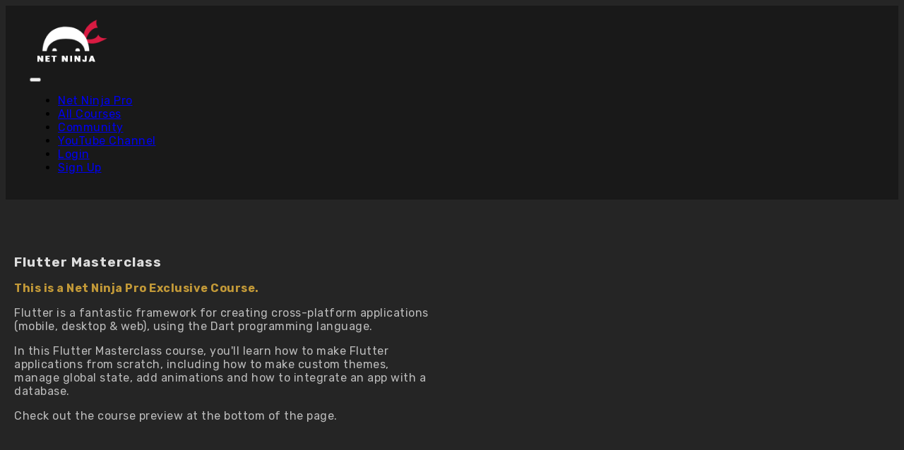

--- FILE ---
content_type: text/html; charset=utf-8
request_url: https://netninja.dev/p/flutter-masterclass
body_size: 36578
content:



<!DOCTYPE html>
<html>
  <head>
    <link href='https://static-media.hotmart.com/f5pF3gJTzHwnN0UEldmT-TGncqs=/32x32/https://uploads.teachablecdn.com/attachments/74Qen9KRSCyUt3TsZpeP_logo.png' rel='icon' type='image/png'>

<link href='https://static-media.hotmart.com/pIlt26CzCpTgXUUxmBWMn6jX1jI=/72x72/https://uploads.teachablecdn.com/attachments/74Qen9KRSCyUt3TsZpeP_logo.png' rel='apple-touch-icon' type='image/png'>

<link href='https://static-media.hotmart.com/j6yjpnUFlvh8yUGH54HM_N3tsh4=/144x144/https://uploads.teachablecdn.com/attachments/74Qen9KRSCyUt3TsZpeP_logo.png' rel='apple-touch-icon' type='image/png'>

<link href='https://assets.teachablecdn.com/splash-images/teachable-apple-startup-image.png' rel='apple-touch-startup-image' type='image/png'>

<link href='https://assets.teachablecdn.com/splash-images/teachable-apple-startup-image_2x.png' rel='apple-touch-startup-image' type='image/png'>

<meta name='apple-mobile-web-app-capable' content='yes' />
<meta charset="UTF-8">
<meta name="csrf-param" content="authenticity_token" />
<meta name="csrf-token" content="sMpdEoaN_huvuh7jb_mhNQsrwW3yQ5NJtbHUeoDkH1k5O9HAQ2CH_s7Y2VzU8rYTkSZWu7I-wBUlCz1_sMaAvw" />
<script src="https://releases.transloadit.com/uppy/v4.18.0/uppy.min.js"></script><link rel="stylesheet" href="https://releases.transloadit.com/uppy/v4.18.0/uppy.min.css" />
<style type='text/css'>:root{--brand_primary: #252525;--brand_secondary: #D91B42;--brand_heading: #dddddd;--brand_text: #bbbbbb;--brand_navbar_text: #ffffff;--brand_navbar_fixed_text: #ffffff;--brand_homepage_heading: #ffffff;--brand_course_heading: #ffffff;--brand_video_player_color: #616161;--favicon_url: https://uploads.teachablecdn.com/attachments/74Qen9KRSCyUt3TsZpeP_logo.png;--font_family:OpenSans;} @font-face {
  font-family: 'OpenSans';
  src: url("//assets.teachablecdn.com/fonts/open-sans/OpenSans-Italic.eot");
  src: url("//assets.teachablecdn.com/fonts/open-sans/OpenSans-Italic.eot?#iefix") format("embedded-opentype"), url("//assets.teachablecdn.com/fonts/open-sans/OpenSans-Italic.woff") format("woff"), url("//assets.teachablecdn.com/fonts/open-sans/OpenSans-Italic.ttf") format("truetype");
  font-weight: normal;
  font-style: italic;
  font-display: swap; }

@font-face {
  font-family: 'OpenSans';
  src: url("//assets.teachablecdn.com/fonts/open-sans/OpenSans-Light.eot");
  src: url("//assets.teachablecdn.com/fonts/open-sans/OpenSans-Light.eot?#iefix") format("embedded-opentype"), url("//assets.teachablecdn.com/fonts/open-sans/OpenSans-Light.woff") format("woff"), url("//assets.teachablecdn.com/fonts/open-sans/OpenSans-Light.ttf") format("truetype");
  font-weight: 300;
  font-style: normal;
  font-display: swap; }

@font-face {
  font-family: 'OpenSans';
  src: url("//assets.teachablecdn.com/fonts/open-sans/OpenSans-ExtraboldItalic.eot");
  src: url("//assets.teachablecdn.com/fonts/open-sans/OpenSans-ExtraboldItalic.eot?#iefix") format("embedded-opentype"), url("//assets.teachablecdn.com/fonts/open-sans/OpenSans-ExtraboldItalic.woff") format("woff"), url("//assets.teachablecdn.com/fonts/open-sans/OpenSans-ExtraboldItalic.ttf") format("truetype");
  font-weight: 800;
  font-style: italic;
  font-display: swap; }

@font-face {
  font-family: 'OpenSans';
  src: url("//assets.teachablecdn.com/fonts/open-sans/OpenSans-BoldItalic.eot");
  src: url("//assets.teachablecdn.com/fonts/open-sans/OpenSans-BoldItalic.eot?#iefix") format("embedded-opentype"), url("//assets.teachablecdn.com/fonts/open-sans/OpenSans-BoldItalic.woff") format("woff"), url("//assets.teachablecdn.com/fonts/open-sans/OpenSans-BoldItalic.ttf") format("truetype");
  font-weight: bold;
  font-style: italic;
  font-display: swap; }

@font-face {
  font-family: 'OpenSans';
  src: url("//assets.teachablecdn.com/fonts/open-sans/OpenSans-SemiboldItalic.eot");
  src: url("//assets.teachablecdn.com/fonts/open-sans/OpenSans-SemiboldItalic.eot?#iefix") format("embedded-opentype"), url("//assets.teachablecdn.com/fonts/open-sans/OpenSans-SemiboldItalic.woff") format("woff"), url("//assets.teachablecdn.com/fonts/open-sans/OpenSans-SemiboldItalic.ttf") format("truetype");
  font-weight: 600;
  font-style: italic;
  font-display: swap; }

@font-face {
  font-family: 'OpenSans';
  src: url("//assets.teachablecdn.com/fonts/open-sans/OpenSans-Bold.eot");
  src: url("//assets.teachablecdn.com/fonts/open-sans/OpenSans-Bold.eot?#iefix") format("embedded-opentype"), url("//assets.teachablecdn.com/fonts/open-sans/OpenSans-Bold.woff") format("woff"), url("//assets.teachablecdn.com/fonts/open-sans/OpenSans-Bold.ttf") format("truetype");
  font-weight: bold;
  font-style: normal;
  font-display: swap; }

@font-face {
  font-family: 'OpenSans';
  src: url("//assets.teachablecdn.com/fonts/open-sans/OpenSans-Extrabold.eot");
  src: url("//assets.teachablecdn.com/fonts/open-sans/OpenSans-Extrabold.eot?#iefix") format("embedded-opentype"), url("//assets.teachablecdn.com/fonts/open-sans/OpenSans-Extrabold.woff") format("woff"), url("//assets.teachablecdn.com/fonts/open-sans/OpenSans-Extrabold.ttf") format("truetype");
  font-weight: 800;
  font-style: normal;
  font-display: swap; }

@font-face {
  font-family: 'OpenSans';
  src: url("//assets.teachablecdn.com/fonts/open-sans/OpenSans-Semibold.eot");
  src: url("//assets.teachablecdn.com/fonts/open-sans/OpenSans-Semibold.eot?#iefix") format("embedded-opentype"), url("//assets.teachablecdn.com/fonts/open-sans/OpenSans-Semibold.woff") format("woff"), url("//assets.teachablecdn.com/fonts/open-sans/OpenSans-Semibold.ttf") format("truetype");
  font-weight: 600;
  font-style: normal;
  font-display: swap; }

@font-face {
  font-family: 'OpenSans';
  src: url("//assets.teachablecdn.com/fonts/open-sans/OpenSansLight-Italic.eot");
  src: url("//assets.teachablecdn.com/fonts/open-sans/OpenSansLight-Italic.eot?#iefix") format("embedded-opentype"), url("//assets.teachablecdn.com/fonts/open-sans/OpenSansLight-Italic.woff") format("woff"), url("//assets.teachablecdn.com/fonts/open-sans/OpenSansLight-Italic.ttf") format("truetype");
  font-weight: 300;
  font-style: italic;
  font-display: swap; }

@font-face {
  font-family: 'OpenSans';
  src: url("//assets.teachablecdn.com/fonts/open-sans/OpenSans.eot");
  src: url("//assets.teachablecdn.com/fonts/open-sans/OpenSans.eot?#iefix") format("embedded-opentype"), url("//assets.teachablecdn.com/fonts/open-sans/OpenSans.woff") format("woff"), url("//assets.teachablecdn.com/fonts/open-sans/OpenSans.ttf") format("truetype");
  font-weight: normal;
  font-style: normal;
  font-display: swap; }
</style>
<link rel="stylesheet" href="https://fedora.teachablecdn.com/assets/pages-ffbb57f0e392071e4b5eded8d46c3a9ab5a2e074a30cf14d403b6ff91a59ca36.css" />
<style></style>
<title>Flutter Masterclass | Net Ninja</title>
<meta name="description" content="Learn how to make Flutter Applications like a ninja (from scratch).">
<link rel="canonical" href="https://netninja.dev/p/flutter-masterclass">
<meta property="og:description" content="Learn how to make Flutter Applications like a ninja (from scratch).">
<meta property="og:image" content="https://uploads.teachablecdn.com/attachments/le48KOtRcKhv0gayr0JA_flutter-masterclass-cover-with-banner.png">
<meta property="og:title" content="Flutter Masterclass">
<meta property="og:type" content="website">
<meta property="og:url" content="https://netninja.dev/p/flutter-masterclass">
<meta name="brand_video_player_color" content="#616161">
<meta name="site_title" content="Net Ninja">
<script src='//fast.wistia.com/assets/external/E-v1.js'></script>
<script
  src='https://www.recaptcha.net/recaptcha/api.js'
  async
  defer></script>



      <meta name="asset_host" content="https://fedora.teachablecdn.com">
     <script src="https://fedora.teachablecdn.com/packs/pages--b45b4db0ad4ac62a6cb2.js"></script>
<meta id='iris-url' data-iris-url=https://eventable.internal.teachable.com />
<script type="text/javascript">
  window.heap=window.heap||[],heap.load=function(e,t){window.heap.appid=e,window.heap.config=t=t||{};var r=document.createElement("script");r.type="text/javascript",r.async=!0,r.src="https://cdn.heapanalytics.com/js/heap-"+e+".js";var a=document.getElementsByTagName("script")[0];a.parentNode.insertBefore(r,a);for(var n=function(e){return function(){heap.push([e].concat(Array.prototype.slice.call(arguments,0)))}},p=["addEventProperties","addUserProperties","clearEventProperties","identify","resetIdentity","removeEventProperty","setEventProperties","track","unsetEventProperty"],o=0;o<p.length;o++)heap[p[o]]=n(p[o])},heap.load("318805607");
  window.heapShouldTrackUser = true;
</script>


<script type="text/javascript">
  var _user_id = ''; // Set to the user's ID, username, or email address, or '' if not yet known.
  var _session_id = 'c504d13b0a7eab42491b8b0001dfc1cd'; // Set to a unique session ID for the visitor's current browsing session.

  var _sift = window._sift = window._sift || [];
  _sift.push(['_setAccount', '2e541754ec']);
  _sift.push(['_setUserId', _user_id]);
  _sift.push(['_setSessionId', _session_id]);
  _sift.push(['_trackPageview']);

  (function() {
    function ls() {
      var e = document.createElement('script');
      e.src = 'https://cdn.sift.com/s.js';
      document.body.appendChild(e);
    }
    if (window.attachEvent) {
      window.attachEvent('onload', ls);
    } else {
      window.addEventListener('load', ls, false);
    }
  })();
</script>


<link href="https://fonts.googleapis.com/icon?family=Material+Icons" rel="stylesheet">
<link href="https://fonts.googleapis.com/css2?family=Poppins:ital,wght@0,100;0,200;0,300;0,400;0,500;0,600;0,700;0,800;0,900;1,100;1,200;1,300;1,400;1,500;1,600;1,700;1,800;1,900&display=swap" rel="stylesheet">
<link rel="preconnect" href="https://fonts.gstatic.com">

<link rel="preconnect" href="https://fonts.googleapis.com">
<link rel="preconnect" href="https://fonts.gstatic.com" crossorigin>
<link href="https://fonts.googleapis.com/css2?family=Rubik:ital,wght@0,300..900;1,300..900&display=swap" rel="stylesheet">

<link href="https://res.cloudinary.com/net-ninja/raw/upload/v1685104106/Net%20Ninja%20Pro/styles/styles_2.24.css" rel="stylesheet">
<!--<link href="https://res.cloudinary.com/net-ninja/raw/upload/v1616142605/Net%20Ninja%20Pro/styles/styles-2.20.css" rel="stylesheet">-->

<script>
window.addEventListener('DOMContentLoaded', function() {
	// link active class
	const path = window.location.pathname;
	const links = document.querySelectorAll('.navbar__menu ul li > a');
	links.forEach(link => {
        if(link.getAttribute('href') == path){
            link.classList.add('current-page');
        }
	})
	
    // banner button target
    const bannerBtn = document.querySelector('.blocks-page-homepage_v2 a');
    if (bannerBtn) {
        bannerBtn.setAttribute('target', '_self')
    }
});
</script>

<!-- facebook meta tag -->
<meta name="facebook-domain-verification" content="e9hxxcdfr5f3o9zm2zbkq27fg27ch4" />

<!-- custom facebook event trackinh -->
<script type="text/javascript">

  document.addEventListener('DOMContentLoaded', () => {
    
    const pro_monthly = document.querySelector('#prosignup a[href="https://net-ninja-pro.teachable.com/purchase?product_id=3021318"]');
    const pro_yearly = document.querySelector('#prosignup a[href="https://net-ninja-pro.teachable.com/purchase?product_id=3021316"]');
    
    if (pro_monthly) {
      pro_monthly.addEventListener('click', () => {
        
        fbq('track', 'InitiateCheckout', {currency: "GBP", value: 7.00});
        console.log('tracking event');
      })
    }
   
    if (pro_yearly) {
      pro_yearly.addEventListener('click', () => {
        fbq('track', 'InitiateCheckout', {currency: "GBP", value: 69.00});
        console.log('tracking event');
      })
    }
    
  }, false);

</script>




<!-- Google tag (gtag.js) -->
<script async src="https://www.googletagmanager.com/gtag/js?id=G-SL8LSCXHSV"></script>
<script>
  window.dataLayer = window.dataLayer || [];
  function gtag(){dataLayer.push(arguments);}
  gtag('js', new Date());

  gtag('config', 'G-SL8LSCXHSV', {
    'user_id': '',
    'school_id': '925908',
    'school_domain': 'netninja.dev'
  });
</script>

<script async src="https://www.googletagmanager.com/gtag/js"></script>
<script>
  window.dataLayer = window.dataLayer || [];
  function gtag(){dataLayer.push(arguments);}
  gtag('set', 'linker', {'domains': ['netninja.dev',  'sso.teachable.com', 'checkout.teachable.com']});
  gtag('js', new Date());

  var gtag_integration = 'G-J0QZEBL62D'
  gtag('config', 'G-J0QZEBL62D', { 'groups': 'GA4' });
</script>
<!-- Facebook Pixel Code -->
<script>
  var ownerPixelId = '1808395779552411'
  !function(f,b,e,v,n,t,s)
  {if(f.fbq)return;n=f.fbq=function(){n.callMethod?
  n.callMethod.apply(n,arguments):n.queue.push(arguments)};
  if(!f.fbq)f.fbq=n;n.push=n;n.loaded=!0;n.version='2.0';
  n.queue=[];t=b.createElement(e);t.async=!0;
  t.src=v;s=b.getElementsByTagName(e)[0];
  s.parentNode.insertBefore(t,s)}(window, document,'script',
  'https://connect.facebook.net/en_US/fbevents.js');
  fbq('dataProcessingOptions', ['LDU'], 0, 0);
  fbq('init', '1808395779552411');
  fbq('track', 'PageView');
</script>
<noscript>
  <img height="1" width="1" style="display:none" src="https://www.facebook.com/tr?id=1808395779552411&ev=PageView&noscript=1"/>
</noscript>

<!-- End Facebook Pixel Code -->

<meta http-equiv="X-UA-Compatible" content="IE=edge">
<script type="text/javascript">window.NREUM||(NREUM={});NREUM.info={"beacon":"bam.nr-data.net","errorBeacon":"bam.nr-data.net","licenseKey":"NRBR-08e3a2ada38dc55a529","applicationID":"1065060701","transactionName":"dAxdTUFZXVQEQh0VBFAGQBZAXl5P","queueTime":0,"applicationTime":297,"agent":""}</script>
<script type="text/javascript">(window.NREUM||(NREUM={})).init={privacy:{cookies_enabled:true},ajax:{deny_list:["bam.nr-data.net"]},feature_flags:["soft_nav"],distributed_tracing:{enabled:true}};(window.NREUM||(NREUM={})).loader_config={agentID:"1103368432",accountID:"4102727",trustKey:"27503",xpid:"UAcHU1FRDxABVFdXBwcHUVQA",licenseKey:"NRBR-08e3a2ada38dc55a529",applicationID:"1065060701",browserID:"1103368432"};;/*! For license information please see nr-loader-spa-1.308.0.min.js.LICENSE.txt */
(()=>{var e,t,r={384:(e,t,r)=>{"use strict";r.d(t,{NT:()=>a,US:()=>u,Zm:()=>o,bQ:()=>d,dV:()=>c,pV:()=>l});var n=r(6154),i=r(1863),s=r(1910);const a={beacon:"bam.nr-data.net",errorBeacon:"bam.nr-data.net"};function o(){return n.gm.NREUM||(n.gm.NREUM={}),void 0===n.gm.newrelic&&(n.gm.newrelic=n.gm.NREUM),n.gm.NREUM}function c(){let e=o();return e.o||(e.o={ST:n.gm.setTimeout,SI:n.gm.setImmediate||n.gm.setInterval,CT:n.gm.clearTimeout,XHR:n.gm.XMLHttpRequest,REQ:n.gm.Request,EV:n.gm.Event,PR:n.gm.Promise,MO:n.gm.MutationObserver,FETCH:n.gm.fetch,WS:n.gm.WebSocket},(0,s.i)(...Object.values(e.o))),e}function d(e,t){let r=o();r.initializedAgents??={},t.initializedAt={ms:(0,i.t)(),date:new Date},r.initializedAgents[e]=t}function u(e,t){o()[e]=t}function l(){return function(){let e=o();const t=e.info||{};e.info={beacon:a.beacon,errorBeacon:a.errorBeacon,...t}}(),function(){let e=o();const t=e.init||{};e.init={...t}}(),c(),function(){let e=o();const t=e.loader_config||{};e.loader_config={...t}}(),o()}},782:(e,t,r)=>{"use strict";r.d(t,{T:()=>n});const n=r(860).K7.pageViewTiming},860:(e,t,r)=>{"use strict";r.d(t,{$J:()=>u,K7:()=>c,P3:()=>d,XX:()=>i,Yy:()=>o,df:()=>s,qY:()=>n,v4:()=>a});const n="events",i="jserrors",s="browser/blobs",a="rum",o="browser/logs",c={ajax:"ajax",genericEvents:"generic_events",jserrors:i,logging:"logging",metrics:"metrics",pageAction:"page_action",pageViewEvent:"page_view_event",pageViewTiming:"page_view_timing",sessionReplay:"session_replay",sessionTrace:"session_trace",softNav:"soft_navigations",spa:"spa"},d={[c.pageViewEvent]:1,[c.pageViewTiming]:2,[c.metrics]:3,[c.jserrors]:4,[c.spa]:5,[c.ajax]:6,[c.sessionTrace]:7,[c.softNav]:8,[c.sessionReplay]:9,[c.logging]:10,[c.genericEvents]:11},u={[c.pageViewEvent]:a,[c.pageViewTiming]:n,[c.ajax]:n,[c.spa]:n,[c.softNav]:n,[c.metrics]:i,[c.jserrors]:i,[c.sessionTrace]:s,[c.sessionReplay]:s,[c.logging]:o,[c.genericEvents]:"ins"}},944:(e,t,r)=>{"use strict";r.d(t,{R:()=>i});var n=r(3241);function i(e,t){"function"==typeof console.debug&&(console.debug("New Relic Warning: https://github.com/newrelic/newrelic-browser-agent/blob/main/docs/warning-codes.md#".concat(e),t),(0,n.W)({agentIdentifier:null,drained:null,type:"data",name:"warn",feature:"warn",data:{code:e,secondary:t}}))}},993:(e,t,r)=>{"use strict";r.d(t,{A$:()=>s,ET:()=>a,TZ:()=>o,p_:()=>i});var n=r(860);const i={ERROR:"ERROR",WARN:"WARN",INFO:"INFO",DEBUG:"DEBUG",TRACE:"TRACE"},s={OFF:0,ERROR:1,WARN:2,INFO:3,DEBUG:4,TRACE:5},a="log",o=n.K7.logging},1541:(e,t,r)=>{"use strict";r.d(t,{U:()=>i,f:()=>n});const n={MFE:"MFE",BA:"BA"};function i(e,t){if(2!==t?.harvestEndpointVersion)return{};const r=t.agentRef.runtime.appMetadata.agents[0].entityGuid;return e?{"source.id":e.id,"source.name":e.name,"source.type":e.type,"parent.id":e.parent?.id||r,"parent.type":e.parent?.type||n.BA}:{"entity.guid":r,appId:t.agentRef.info.applicationID}}},1687:(e,t,r)=>{"use strict";r.d(t,{Ak:()=>d,Ze:()=>h,x3:()=>u});var n=r(3241),i=r(7836),s=r(3606),a=r(860),o=r(2646);const c={};function d(e,t){const r={staged:!1,priority:a.P3[t]||0};l(e),c[e].get(t)||c[e].set(t,r)}function u(e,t){e&&c[e]&&(c[e].get(t)&&c[e].delete(t),p(e,t,!1),c[e].size&&f(e))}function l(e){if(!e)throw new Error("agentIdentifier required");c[e]||(c[e]=new Map)}function h(e="",t="feature",r=!1){if(l(e),!e||!c[e].get(t)||r)return p(e,t);c[e].get(t).staged=!0,f(e)}function f(e){const t=Array.from(c[e]);t.every(([e,t])=>t.staged)&&(t.sort((e,t)=>e[1].priority-t[1].priority),t.forEach(([t])=>{c[e].delete(t),p(e,t)}))}function p(e,t,r=!0){const a=e?i.ee.get(e):i.ee,c=s.i.handlers;if(!a.aborted&&a.backlog&&c){if((0,n.W)({agentIdentifier:e,type:"lifecycle",name:"drain",feature:t}),r){const e=a.backlog[t],r=c[t];if(r){for(let t=0;e&&t<e.length;++t)g(e[t],r);Object.entries(r).forEach(([e,t])=>{Object.values(t||{}).forEach(t=>{t[0]?.on&&t[0]?.context()instanceof o.y&&t[0].on(e,t[1])})})}}a.isolatedBacklog||delete c[t],a.backlog[t]=null,a.emit("drain-"+t,[])}}function g(e,t){var r=e[1];Object.values(t[r]||{}).forEach(t=>{var r=e[0];if(t[0]===r){var n=t[1],i=e[3],s=e[2];n.apply(i,s)}})}},1738:(e,t,r)=>{"use strict";r.d(t,{U:()=>f,Y:()=>h});var n=r(3241),i=r(9908),s=r(1863),a=r(944),o=r(5701),c=r(3969),d=r(8362),u=r(860),l=r(4261);function h(e,t,r,s){const h=s||r;!h||h[e]&&h[e]!==d.d.prototype[e]||(h[e]=function(){(0,i.p)(c.xV,["API/"+e+"/called"],void 0,u.K7.metrics,r.ee),(0,n.W)({agentIdentifier:r.agentIdentifier,drained:!!o.B?.[r.agentIdentifier],type:"data",name:"api",feature:l.Pl+e,data:{}});try{return t.apply(this,arguments)}catch(e){(0,a.R)(23,e)}})}function f(e,t,r,n,a){const o=e.info;null===r?delete o.jsAttributes[t]:o.jsAttributes[t]=r,(a||null===r)&&(0,i.p)(l.Pl+n,[(0,s.t)(),t,r],void 0,"session",e.ee)}},1741:(e,t,r)=>{"use strict";r.d(t,{W:()=>s});var n=r(944),i=r(4261);class s{#e(e,...t){if(this[e]!==s.prototype[e])return this[e](...t);(0,n.R)(35,e)}addPageAction(e,t){return this.#e(i.hG,e,t)}register(e){return this.#e(i.eY,e)}recordCustomEvent(e,t){return this.#e(i.fF,e,t)}setPageViewName(e,t){return this.#e(i.Fw,e,t)}setCustomAttribute(e,t,r){return this.#e(i.cD,e,t,r)}noticeError(e,t){return this.#e(i.o5,e,t)}setUserId(e,t=!1){return this.#e(i.Dl,e,t)}setApplicationVersion(e){return this.#e(i.nb,e)}setErrorHandler(e){return this.#e(i.bt,e)}addRelease(e,t){return this.#e(i.k6,e,t)}log(e,t){return this.#e(i.$9,e,t)}start(){return this.#e(i.d3)}finished(e){return this.#e(i.BL,e)}recordReplay(){return this.#e(i.CH)}pauseReplay(){return this.#e(i.Tb)}addToTrace(e){return this.#e(i.U2,e)}setCurrentRouteName(e){return this.#e(i.PA,e)}interaction(e){return this.#e(i.dT,e)}wrapLogger(e,t,r){return this.#e(i.Wb,e,t,r)}measure(e,t){return this.#e(i.V1,e,t)}consent(e){return this.#e(i.Pv,e)}}},1863:(e,t,r)=>{"use strict";function n(){return Math.floor(performance.now())}r.d(t,{t:()=>n})},1910:(e,t,r)=>{"use strict";r.d(t,{i:()=>s});var n=r(944);const i=new Map;function s(...e){return e.every(e=>{if(i.has(e))return i.get(e);const t="function"==typeof e?e.toString():"",r=t.includes("[native code]"),s=t.includes("nrWrapper");return r||s||(0,n.R)(64,e?.name||t),i.set(e,r),r})}},2555:(e,t,r)=>{"use strict";r.d(t,{D:()=>o,f:()=>a});var n=r(384),i=r(8122);const s={beacon:n.NT.beacon,errorBeacon:n.NT.errorBeacon,licenseKey:void 0,applicationID:void 0,sa:void 0,queueTime:void 0,applicationTime:void 0,ttGuid:void 0,user:void 0,account:void 0,product:void 0,extra:void 0,jsAttributes:{},userAttributes:void 0,atts:void 0,transactionName:void 0,tNamePlain:void 0};function a(e){try{return!!e.licenseKey&&!!e.errorBeacon&&!!e.applicationID}catch(e){return!1}}const o=e=>(0,i.a)(e,s)},2614:(e,t,r)=>{"use strict";r.d(t,{BB:()=>a,H3:()=>n,g:()=>d,iL:()=>c,tS:()=>o,uh:()=>i,wk:()=>s});const n="NRBA",i="SESSION",s=144e5,a=18e5,o={STARTED:"session-started",PAUSE:"session-pause",RESET:"session-reset",RESUME:"session-resume",UPDATE:"session-update"},c={SAME_TAB:"same-tab",CROSS_TAB:"cross-tab"},d={OFF:0,FULL:1,ERROR:2}},2646:(e,t,r)=>{"use strict";r.d(t,{y:()=>n});class n{constructor(e){this.contextId=e}}},2843:(e,t,r)=>{"use strict";r.d(t,{G:()=>s,u:()=>i});var n=r(3878);function i(e,t=!1,r,i){(0,n.DD)("visibilitychange",function(){if(t)return void("hidden"===document.visibilityState&&e());e(document.visibilityState)},r,i)}function s(e,t,r){(0,n.sp)("pagehide",e,t,r)}},3241:(e,t,r)=>{"use strict";r.d(t,{W:()=>s});var n=r(6154);const i="newrelic";function s(e={}){try{n.gm.dispatchEvent(new CustomEvent(i,{detail:e}))}catch(e){}}},3304:(e,t,r)=>{"use strict";r.d(t,{A:()=>s});var n=r(7836);const i=()=>{const e=new WeakSet;return(t,r)=>{if("object"==typeof r&&null!==r){if(e.has(r))return;e.add(r)}return r}};function s(e){try{return JSON.stringify(e,i())??""}catch(e){try{n.ee.emit("internal-error",[e])}catch(e){}return""}}},3333:(e,t,r)=>{"use strict";r.d(t,{$v:()=>u,TZ:()=>n,Xh:()=>c,Zp:()=>i,kd:()=>d,mq:()=>o,nf:()=>a,qN:()=>s});const n=r(860).K7.genericEvents,i=["auxclick","click","copy","keydown","paste","scrollend"],s=["focus","blur"],a=4,o=1e3,c=2e3,d=["PageAction","UserAction","BrowserPerformance"],u={RESOURCES:"experimental.resources",REGISTER:"register"}},3434:(e,t,r)=>{"use strict";r.d(t,{Jt:()=>s,YM:()=>d});var n=r(7836),i=r(5607);const s="nr@original:".concat(i.W),a=50;var o=Object.prototype.hasOwnProperty,c=!1;function d(e,t){return e||(e=n.ee),r.inPlace=function(e,t,n,i,s){n||(n="");const a="-"===n.charAt(0);for(let o=0;o<t.length;o++){const c=t[o],d=e[c];l(d)||(e[c]=r(d,a?c+n:n,i,c,s))}},r.flag=s,r;function r(t,r,n,c,d){return l(t)?t:(r||(r=""),nrWrapper[s]=t,function(e,t,r){if(Object.defineProperty&&Object.keys)try{return Object.keys(e).forEach(function(r){Object.defineProperty(t,r,{get:function(){return e[r]},set:function(t){return e[r]=t,t}})}),t}catch(e){u([e],r)}for(var n in e)o.call(e,n)&&(t[n]=e[n])}(t,nrWrapper,e),nrWrapper);function nrWrapper(){var s,o,l,h;let f;try{o=this,s=[...arguments],l="function"==typeof n?n(s,o):n||{}}catch(t){u([t,"",[s,o,c],l],e)}i(r+"start",[s,o,c],l,d);const p=performance.now();let g;try{return h=t.apply(o,s),g=performance.now(),h}catch(e){throw g=performance.now(),i(r+"err",[s,o,e],l,d),f=e,f}finally{const e=g-p,t={start:p,end:g,duration:e,isLongTask:e>=a,methodName:c,thrownError:f};t.isLongTask&&i("long-task",[t,o],l,d),i(r+"end",[s,o,h],l,d)}}}function i(r,n,i,s){if(!c||t){var a=c;c=!0;try{e.emit(r,n,i,t,s)}catch(t){u([t,r,n,i],e)}c=a}}}function u(e,t){t||(t=n.ee);try{t.emit("internal-error",e)}catch(e){}}function l(e){return!(e&&"function"==typeof e&&e.apply&&!e[s])}},3606:(e,t,r)=>{"use strict";r.d(t,{i:()=>s});var n=r(9908);s.on=a;var i=s.handlers={};function s(e,t,r,s){a(s||n.d,i,e,t,r)}function a(e,t,r,i,s){s||(s="feature"),e||(e=n.d);var a=t[s]=t[s]||{};(a[r]=a[r]||[]).push([e,i])}},3738:(e,t,r)=>{"use strict";r.d(t,{He:()=>i,Kp:()=>o,Lc:()=>d,Rz:()=>u,TZ:()=>n,bD:()=>s,d3:()=>a,jx:()=>l,sl:()=>h,uP:()=>c});const n=r(860).K7.sessionTrace,i="bstResource",s="resource",a="-start",o="-end",c="fn"+a,d="fn"+o,u="pushState",l=1e3,h=3e4},3785:(e,t,r)=>{"use strict";r.d(t,{R:()=>c,b:()=>d});var n=r(9908),i=r(1863),s=r(860),a=r(3969),o=r(993);function c(e,t,r={},c=o.p_.INFO,d=!0,u,l=(0,i.t)()){(0,n.p)(a.xV,["API/logging/".concat(c.toLowerCase(),"/called")],void 0,s.K7.metrics,e),(0,n.p)(o.ET,[l,t,r,c,d,u],void 0,s.K7.logging,e)}function d(e){return"string"==typeof e&&Object.values(o.p_).some(t=>t===e.toUpperCase().trim())}},3878:(e,t,r)=>{"use strict";function n(e,t){return{capture:e,passive:!1,signal:t}}function i(e,t,r=!1,i){window.addEventListener(e,t,n(r,i))}function s(e,t,r=!1,i){document.addEventListener(e,t,n(r,i))}r.d(t,{DD:()=>s,jT:()=>n,sp:()=>i})},3962:(e,t,r)=>{"use strict";r.d(t,{AM:()=>a,O2:()=>l,OV:()=>s,Qu:()=>h,TZ:()=>c,ih:()=>f,pP:()=>o,t1:()=>u,tC:()=>i,wD:()=>d});var n=r(860);const i=["click","keydown","submit"],s="popstate",a="api",o="initialPageLoad",c=n.K7.softNav,d=5e3,u=500,l={INITIAL_PAGE_LOAD:"",ROUTE_CHANGE:1,UNSPECIFIED:2},h={INTERACTION:1,AJAX:2,CUSTOM_END:3,CUSTOM_TRACER:4},f={IP:"in progress",PF:"pending finish",FIN:"finished",CAN:"cancelled"}},3969:(e,t,r)=>{"use strict";r.d(t,{TZ:()=>n,XG:()=>o,rs:()=>i,xV:()=>a,z_:()=>s});const n=r(860).K7.metrics,i="sm",s="cm",a="storeSupportabilityMetrics",o="storeEventMetrics"},4234:(e,t,r)=>{"use strict";r.d(t,{W:()=>s});var n=r(7836),i=r(1687);class s{constructor(e,t){this.agentIdentifier=e,this.ee=n.ee.get(e),this.featureName=t,this.blocked=!1}deregisterDrain(){(0,i.x3)(this.agentIdentifier,this.featureName)}}},4261:(e,t,r)=>{"use strict";r.d(t,{$9:()=>u,BL:()=>c,CH:()=>p,Dl:()=>R,Fw:()=>w,PA:()=>v,Pl:()=>n,Pv:()=>A,Tb:()=>h,U2:()=>a,V1:()=>E,Wb:()=>T,bt:()=>y,cD:()=>b,d3:()=>x,dT:()=>d,eY:()=>g,fF:()=>f,hG:()=>s,hw:()=>i,k6:()=>o,nb:()=>m,o5:()=>l});const n="api-",i=n+"ixn-",s="addPageAction",a="addToTrace",o="addRelease",c="finished",d="interaction",u="log",l="noticeError",h="pauseReplay",f="recordCustomEvent",p="recordReplay",g="register",m="setApplicationVersion",v="setCurrentRouteName",b="setCustomAttribute",y="setErrorHandler",w="setPageViewName",R="setUserId",x="start",T="wrapLogger",E="measure",A="consent"},5205:(e,t,r)=>{"use strict";r.d(t,{j:()=>S});var n=r(384),i=r(1741);var s=r(2555),a=r(3333);const o=e=>{if(!e||"string"!=typeof e)return!1;try{document.createDocumentFragment().querySelector(e)}catch{return!1}return!0};var c=r(2614),d=r(944),u=r(8122);const l="[data-nr-mask]",h=e=>(0,u.a)(e,(()=>{const e={feature_flags:[],experimental:{allow_registered_children:!1,resources:!1},mask_selector:"*",block_selector:"[data-nr-block]",mask_input_options:{color:!1,date:!1,"datetime-local":!1,email:!1,month:!1,number:!1,range:!1,search:!1,tel:!1,text:!1,time:!1,url:!1,week:!1,textarea:!1,select:!1,password:!0}};return{ajax:{deny_list:void 0,block_internal:!0,enabled:!0,autoStart:!0},api:{get allow_registered_children(){return e.feature_flags.includes(a.$v.REGISTER)||e.experimental.allow_registered_children},set allow_registered_children(t){e.experimental.allow_registered_children=t},duplicate_registered_data:!1},browser_consent_mode:{enabled:!1},distributed_tracing:{enabled:void 0,exclude_newrelic_header:void 0,cors_use_newrelic_header:void 0,cors_use_tracecontext_headers:void 0,allowed_origins:void 0},get feature_flags(){return e.feature_flags},set feature_flags(t){e.feature_flags=t},generic_events:{enabled:!0,autoStart:!0},harvest:{interval:30},jserrors:{enabled:!0,autoStart:!0},logging:{enabled:!0,autoStart:!0},metrics:{enabled:!0,autoStart:!0},obfuscate:void 0,page_action:{enabled:!0},page_view_event:{enabled:!0,autoStart:!0},page_view_timing:{enabled:!0,autoStart:!0},performance:{capture_marks:!1,capture_measures:!1,capture_detail:!0,resources:{get enabled(){return e.feature_flags.includes(a.$v.RESOURCES)||e.experimental.resources},set enabled(t){e.experimental.resources=t},asset_types:[],first_party_domains:[],ignore_newrelic:!0}},privacy:{cookies_enabled:!0},proxy:{assets:void 0,beacon:void 0},session:{expiresMs:c.wk,inactiveMs:c.BB},session_replay:{autoStart:!0,enabled:!1,preload:!1,sampling_rate:10,error_sampling_rate:100,collect_fonts:!1,inline_images:!1,fix_stylesheets:!0,mask_all_inputs:!0,get mask_text_selector(){return e.mask_selector},set mask_text_selector(t){o(t)?e.mask_selector="".concat(t,",").concat(l):""===t||null===t?e.mask_selector=l:(0,d.R)(5,t)},get block_class(){return"nr-block"},get ignore_class(){return"nr-ignore"},get mask_text_class(){return"nr-mask"},get block_selector(){return e.block_selector},set block_selector(t){o(t)?e.block_selector+=",".concat(t):""!==t&&(0,d.R)(6,t)},get mask_input_options(){return e.mask_input_options},set mask_input_options(t){t&&"object"==typeof t?e.mask_input_options={...t,password:!0}:(0,d.R)(7,t)}},session_trace:{enabled:!0,autoStart:!0},soft_navigations:{enabled:!0,autoStart:!0},spa:{enabled:!0,autoStart:!0},ssl:void 0,user_actions:{enabled:!0,elementAttributes:["id","className","tagName","type"]}}})());var f=r(6154),p=r(9324);let g=0;const m={buildEnv:p.F3,distMethod:p.Xs,version:p.xv,originTime:f.WN},v={consented:!1},b={appMetadata:{},get consented(){return this.session?.state?.consent||v.consented},set consented(e){v.consented=e},customTransaction:void 0,denyList:void 0,disabled:!1,harvester:void 0,isolatedBacklog:!1,isRecording:!1,loaderType:void 0,maxBytes:3e4,obfuscator:void 0,onerror:void 0,ptid:void 0,releaseIds:{},session:void 0,timeKeeper:void 0,registeredEntities:[],jsAttributesMetadata:{bytes:0},get harvestCount(){return++g}},y=e=>{const t=(0,u.a)(e,b),r=Object.keys(m).reduce((e,t)=>(e[t]={value:m[t],writable:!1,configurable:!0,enumerable:!0},e),{});return Object.defineProperties(t,r)};var w=r(5701);const R=e=>{const t=e.startsWith("http");e+="/",r.p=t?e:"https://"+e};var x=r(7836),T=r(3241);const E={accountID:void 0,trustKey:void 0,agentID:void 0,licenseKey:void 0,applicationID:void 0,xpid:void 0},A=e=>(0,u.a)(e,E),_=new Set;function S(e,t={},r,a){let{init:o,info:c,loader_config:d,runtime:u={},exposed:l=!0}=t;if(!c){const e=(0,n.pV)();o=e.init,c=e.info,d=e.loader_config}e.init=h(o||{}),e.loader_config=A(d||{}),c.jsAttributes??={},f.bv&&(c.jsAttributes.isWorker=!0),e.info=(0,s.D)(c);const p=e.init,g=[c.beacon,c.errorBeacon];_.has(e.agentIdentifier)||(p.proxy.assets&&(R(p.proxy.assets),g.push(p.proxy.assets)),p.proxy.beacon&&g.push(p.proxy.beacon),e.beacons=[...g],function(e){const t=(0,n.pV)();Object.getOwnPropertyNames(i.W.prototype).forEach(r=>{const n=i.W.prototype[r];if("function"!=typeof n||"constructor"===n)return;let s=t[r];e[r]&&!1!==e.exposed&&"micro-agent"!==e.runtime?.loaderType&&(t[r]=(...t)=>{const n=e[r](...t);return s?s(...t):n})})}(e),(0,n.US)("activatedFeatures",w.B)),u.denyList=[...p.ajax.deny_list||[],...p.ajax.block_internal?g:[]],u.ptid=e.agentIdentifier,u.loaderType=r,e.runtime=y(u),_.has(e.agentIdentifier)||(e.ee=x.ee.get(e.agentIdentifier),e.exposed=l,(0,T.W)({agentIdentifier:e.agentIdentifier,drained:!!w.B?.[e.agentIdentifier],type:"lifecycle",name:"initialize",feature:void 0,data:e.config})),_.add(e.agentIdentifier)}},5270:(e,t,r)=>{"use strict";r.d(t,{Aw:()=>a,SR:()=>s,rF:()=>o});var n=r(384),i=r(7767);function s(e){return!!(0,n.dV)().o.MO&&(0,i.V)(e)&&!0===e?.session_trace.enabled}function a(e){return!0===e?.session_replay.preload&&s(e)}function o(e,t){try{if("string"==typeof t?.type){if("password"===t.type.toLowerCase())return"*".repeat(e?.length||0);if(void 0!==t?.dataset?.nrUnmask||t?.classList?.contains("nr-unmask"))return e}}catch(e){}return"string"==typeof e?e.replace(/[\S]/g,"*"):"*".repeat(e?.length||0)}},5289:(e,t,r)=>{"use strict";r.d(t,{GG:()=>a,Qr:()=>c,sB:()=>o});var n=r(3878),i=r(6389);function s(){return"undefined"==typeof document||"complete"===document.readyState}function a(e,t){if(s())return e();const r=(0,i.J)(e),a=setInterval(()=>{s()&&(clearInterval(a),r())},500);(0,n.sp)("load",r,t)}function o(e){if(s())return e();(0,n.DD)("DOMContentLoaded",e)}function c(e){if(s())return e();(0,n.sp)("popstate",e)}},5607:(e,t,r)=>{"use strict";r.d(t,{W:()=>n});const n=(0,r(9566).bz)()},5701:(e,t,r)=>{"use strict";r.d(t,{B:()=>s,t:()=>a});var n=r(3241);const i=new Set,s={};function a(e,t){const r=t.agentIdentifier;s[r]??={},e&&"object"==typeof e&&(i.has(r)||(t.ee.emit("rumresp",[e]),s[r]=e,i.add(r),(0,n.W)({agentIdentifier:r,loaded:!0,drained:!0,type:"lifecycle",name:"load",feature:void 0,data:e})))}},6154:(e,t,r)=>{"use strict";r.d(t,{OF:()=>d,RI:()=>i,WN:()=>h,bv:()=>s,eN:()=>f,gm:()=>a,lR:()=>l,m:()=>c,mw:()=>o,sb:()=>u});var n=r(1863);const i="undefined"!=typeof window&&!!window.document,s="undefined"!=typeof WorkerGlobalScope&&("undefined"!=typeof self&&self instanceof WorkerGlobalScope&&self.navigator instanceof WorkerNavigator||"undefined"!=typeof globalThis&&globalThis instanceof WorkerGlobalScope&&globalThis.navigator instanceof WorkerNavigator),a=i?window:"undefined"!=typeof WorkerGlobalScope&&("undefined"!=typeof self&&self instanceof WorkerGlobalScope&&self||"undefined"!=typeof globalThis&&globalThis instanceof WorkerGlobalScope&&globalThis),o=Boolean("hidden"===a?.document?.visibilityState),c=""+a?.location,d=/iPad|iPhone|iPod/.test(a.navigator?.userAgent),u=d&&"undefined"==typeof SharedWorker,l=(()=>{const e=a.navigator?.userAgent?.match(/Firefox[/\s](\d+\.\d+)/);return Array.isArray(e)&&e.length>=2?+e[1]:0})(),h=Date.now()-(0,n.t)(),f=()=>"undefined"!=typeof PerformanceNavigationTiming&&a?.performance?.getEntriesByType("navigation")?.[0]?.responseStart},6344:(e,t,r)=>{"use strict";r.d(t,{BB:()=>u,Qb:()=>l,TZ:()=>i,Ug:()=>a,Vh:()=>s,_s:()=>o,bc:()=>d,yP:()=>c});var n=r(2614);const i=r(860).K7.sessionReplay,s="errorDuringReplay",a=.12,o={DomContentLoaded:0,Load:1,FullSnapshot:2,IncrementalSnapshot:3,Meta:4,Custom:5},c={[n.g.ERROR]:15e3,[n.g.FULL]:3e5,[n.g.OFF]:0},d={RESET:{message:"Session was reset",sm:"Reset"},IMPORT:{message:"Recorder failed to import",sm:"Import"},TOO_MANY:{message:"429: Too Many Requests",sm:"Too-Many"},TOO_BIG:{message:"Payload was too large",sm:"Too-Big"},CROSS_TAB:{message:"Session Entity was set to OFF on another tab",sm:"Cross-Tab"},ENTITLEMENTS:{message:"Session Replay is not allowed and will not be started",sm:"Entitlement"}},u=5e3,l={API:"api",RESUME:"resume",SWITCH_TO_FULL:"switchToFull",INITIALIZE:"initialize",PRELOAD:"preload"}},6389:(e,t,r)=>{"use strict";function n(e,t=500,r={}){const n=r?.leading||!1;let i;return(...r)=>{n&&void 0===i&&(e.apply(this,r),i=setTimeout(()=>{i=clearTimeout(i)},t)),n||(clearTimeout(i),i=setTimeout(()=>{e.apply(this,r)},t))}}function i(e){let t=!1;return(...r)=>{t||(t=!0,e.apply(this,r))}}r.d(t,{J:()=>i,s:()=>n})},6630:(e,t,r)=>{"use strict";r.d(t,{T:()=>n});const n=r(860).K7.pageViewEvent},6774:(e,t,r)=>{"use strict";r.d(t,{T:()=>n});const n=r(860).K7.jserrors},7295:(e,t,r)=>{"use strict";r.d(t,{Xv:()=>a,gX:()=>i,iW:()=>s});var n=[];function i(e){if(!e||s(e))return!1;if(0===n.length)return!0;if("*"===n[0].hostname)return!1;for(var t=0;t<n.length;t++){var r=n[t];if(r.hostname.test(e.hostname)&&r.pathname.test(e.pathname))return!1}return!0}function s(e){return void 0===e.hostname}function a(e){if(n=[],e&&e.length)for(var t=0;t<e.length;t++){let r=e[t];if(!r)continue;if("*"===r)return void(n=[{hostname:"*"}]);0===r.indexOf("http://")?r=r.substring(7):0===r.indexOf("https://")&&(r=r.substring(8));const i=r.indexOf("/");let s,a;i>0?(s=r.substring(0,i),a=r.substring(i)):(s=r,a="*");let[c]=s.split(":");n.push({hostname:o(c),pathname:o(a,!0)})}}function o(e,t=!1){const r=e.replace(/[.+?^${}()|[\]\\]/g,e=>"\\"+e).replace(/\*/g,".*?");return new RegExp((t?"^":"")+r+"$")}},7485:(e,t,r)=>{"use strict";r.d(t,{D:()=>i});var n=r(6154);function i(e){if(0===(e||"").indexOf("data:"))return{protocol:"data"};try{const t=new URL(e,location.href),r={port:t.port,hostname:t.hostname,pathname:t.pathname,search:t.search,protocol:t.protocol.slice(0,t.protocol.indexOf(":")),sameOrigin:t.protocol===n.gm?.location?.protocol&&t.host===n.gm?.location?.host};return r.port&&""!==r.port||("http:"===t.protocol&&(r.port="80"),"https:"===t.protocol&&(r.port="443")),r.pathname&&""!==r.pathname?r.pathname.startsWith("/")||(r.pathname="/".concat(r.pathname)):r.pathname="/",r}catch(e){return{}}}},7699:(e,t,r)=>{"use strict";r.d(t,{It:()=>s,KC:()=>o,No:()=>i,qh:()=>a});var n=r(860);const i=16e3,s=1e6,a="SESSION_ERROR",o={[n.K7.logging]:!0,[n.K7.genericEvents]:!1,[n.K7.jserrors]:!1,[n.K7.ajax]:!1}},7767:(e,t,r)=>{"use strict";r.d(t,{V:()=>i});var n=r(6154);const i=e=>n.RI&&!0===e?.privacy.cookies_enabled},7836:(e,t,r)=>{"use strict";r.d(t,{P:()=>o,ee:()=>c});var n=r(384),i=r(8990),s=r(2646),a=r(5607);const o="nr@context:".concat(a.W),c=function e(t,r){var n={},a={},u={},l=!1;try{l=16===r.length&&d.initializedAgents?.[r]?.runtime.isolatedBacklog}catch(e){}var h={on:p,addEventListener:p,removeEventListener:function(e,t){var r=n[e];if(!r)return;for(var i=0;i<r.length;i++)r[i]===t&&r.splice(i,1)},emit:function(e,r,n,i,s){!1!==s&&(s=!0);if(c.aborted&&!i)return;t&&s&&t.emit(e,r,n);var o=f(n);g(e).forEach(e=>{e.apply(o,r)});var d=v()[a[e]];d&&d.push([h,e,r,o]);return o},get:m,listeners:g,context:f,buffer:function(e,t){const r=v();if(t=t||"feature",h.aborted)return;Object.entries(e||{}).forEach(([e,n])=>{a[n]=t,t in r||(r[t]=[])})},abort:function(){h._aborted=!0,Object.keys(h.backlog).forEach(e=>{delete h.backlog[e]})},isBuffering:function(e){return!!v()[a[e]]},debugId:r,backlog:l?{}:t&&"object"==typeof t.backlog?t.backlog:{},isolatedBacklog:l};return Object.defineProperty(h,"aborted",{get:()=>{let e=h._aborted||!1;return e||(t&&(e=t.aborted),e)}}),h;function f(e){return e&&e instanceof s.y?e:e?(0,i.I)(e,o,()=>new s.y(o)):new s.y(o)}function p(e,t){n[e]=g(e).concat(t)}function g(e){return n[e]||[]}function m(t){return u[t]=u[t]||e(h,t)}function v(){return h.backlog}}(void 0,"globalEE"),d=(0,n.Zm)();d.ee||(d.ee=c)},8122:(e,t,r)=>{"use strict";r.d(t,{a:()=>i});var n=r(944);function i(e,t){try{if(!e||"object"!=typeof e)return(0,n.R)(3);if(!t||"object"!=typeof t)return(0,n.R)(4);const r=Object.create(Object.getPrototypeOf(t),Object.getOwnPropertyDescriptors(t)),s=0===Object.keys(r).length?e:r;for(let a in s)if(void 0!==e[a])try{if(null===e[a]){r[a]=null;continue}Array.isArray(e[a])&&Array.isArray(t[a])?r[a]=Array.from(new Set([...e[a],...t[a]])):"object"==typeof e[a]&&"object"==typeof t[a]?r[a]=i(e[a],t[a]):r[a]=e[a]}catch(e){r[a]||(0,n.R)(1,e)}return r}catch(e){(0,n.R)(2,e)}}},8139:(e,t,r)=>{"use strict";r.d(t,{u:()=>h});var n=r(7836),i=r(3434),s=r(8990),a=r(6154);const o={},c=a.gm.XMLHttpRequest,d="addEventListener",u="removeEventListener",l="nr@wrapped:".concat(n.P);function h(e){var t=function(e){return(e||n.ee).get("events")}(e);if(o[t.debugId]++)return t;o[t.debugId]=1;var r=(0,i.YM)(t,!0);function h(e){r.inPlace(e,[d,u],"-",p)}function p(e,t){return e[1]}return"getPrototypeOf"in Object&&(a.RI&&f(document,h),c&&f(c.prototype,h),f(a.gm,h)),t.on(d+"-start",function(e,t){var n=e[1];if(null!==n&&("function"==typeof n||"object"==typeof n)&&"newrelic"!==e[0]){var i=(0,s.I)(n,l,function(){var e={object:function(){if("function"!=typeof n.handleEvent)return;return n.handleEvent.apply(n,arguments)},function:n}[typeof n];return e?r(e,"fn-",null,e.name||"anonymous"):n});this.wrapped=e[1]=i}}),t.on(u+"-start",function(e){e[1]=this.wrapped||e[1]}),t}function f(e,t,...r){let n=e;for(;"object"==typeof n&&!Object.prototype.hasOwnProperty.call(n,d);)n=Object.getPrototypeOf(n);n&&t(n,...r)}},8362:(e,t,r)=>{"use strict";r.d(t,{d:()=>s});var n=r(9566),i=r(1741);class s extends i.W{agentIdentifier=(0,n.LA)(16)}},8374:(e,t,r)=>{r.nc=(()=>{try{return document?.currentScript?.nonce}catch(e){}return""})()},8990:(e,t,r)=>{"use strict";r.d(t,{I:()=>i});var n=Object.prototype.hasOwnProperty;function i(e,t,r){if(n.call(e,t))return e[t];var i=r();if(Object.defineProperty&&Object.keys)try{return Object.defineProperty(e,t,{value:i,writable:!0,enumerable:!1}),i}catch(e){}return e[t]=i,i}},9119:(e,t,r)=>{"use strict";r.d(t,{L:()=>s});var n=/([^?#]*)[^#]*(#[^?]*|$).*/,i=/([^?#]*)().*/;function s(e,t){return e?e.replace(t?n:i,"$1$2"):e}},9300:(e,t,r)=>{"use strict";r.d(t,{T:()=>n});const n=r(860).K7.ajax},9324:(e,t,r)=>{"use strict";r.d(t,{AJ:()=>a,F3:()=>i,Xs:()=>s,Yq:()=>o,xv:()=>n});const n="1.308.0",i="PROD",s="CDN",a="@newrelic/rrweb",o="1.0.1"},9566:(e,t,r)=>{"use strict";r.d(t,{LA:()=>o,ZF:()=>c,bz:()=>a,el:()=>d});var n=r(6154);const i="xxxxxxxx-xxxx-4xxx-yxxx-xxxxxxxxxxxx";function s(e,t){return e?15&e[t]:16*Math.random()|0}function a(){const e=n.gm?.crypto||n.gm?.msCrypto;let t,r=0;return e&&e.getRandomValues&&(t=e.getRandomValues(new Uint8Array(30))),i.split("").map(e=>"x"===e?s(t,r++).toString(16):"y"===e?(3&s()|8).toString(16):e).join("")}function o(e){const t=n.gm?.crypto||n.gm?.msCrypto;let r,i=0;t&&t.getRandomValues&&(r=t.getRandomValues(new Uint8Array(e)));const a=[];for(var o=0;o<e;o++)a.push(s(r,i++).toString(16));return a.join("")}function c(){return o(16)}function d(){return o(32)}},9908:(e,t,r)=>{"use strict";r.d(t,{d:()=>n,p:()=>i});var n=r(7836).ee.get("handle");function i(e,t,r,i,s){s?(s.buffer([e],i),s.emit(e,t,r)):(n.buffer([e],i),n.emit(e,t,r))}}},n={};function i(e){var t=n[e];if(void 0!==t)return t.exports;var s=n[e]={exports:{}};return r[e](s,s.exports,i),s.exports}i.m=r,i.d=(e,t)=>{for(var r in t)i.o(t,r)&&!i.o(e,r)&&Object.defineProperty(e,r,{enumerable:!0,get:t[r]})},i.f={},i.e=e=>Promise.all(Object.keys(i.f).reduce((t,r)=>(i.f[r](e,t),t),[])),i.u=e=>({212:"nr-spa-compressor",249:"nr-spa-recorder",478:"nr-spa"}[e]+"-1.308.0.min.js"),i.o=(e,t)=>Object.prototype.hasOwnProperty.call(e,t),e={},t="NRBA-1.308.0.PROD:",i.l=(r,n,s,a)=>{if(e[r])e[r].push(n);else{var o,c;if(void 0!==s)for(var d=document.getElementsByTagName("script"),u=0;u<d.length;u++){var l=d[u];if(l.getAttribute("src")==r||l.getAttribute("data-webpack")==t+s){o=l;break}}if(!o){c=!0;var h={478:"sha512-RSfSVnmHk59T/uIPbdSE0LPeqcEdF4/+XhfJdBuccH5rYMOEZDhFdtnh6X6nJk7hGpzHd9Ujhsy7lZEz/ORYCQ==",249:"sha512-ehJXhmntm85NSqW4MkhfQqmeKFulra3klDyY0OPDUE+sQ3GokHlPh1pmAzuNy//3j4ac6lzIbmXLvGQBMYmrkg==",212:"sha512-B9h4CR46ndKRgMBcK+j67uSR2RCnJfGefU+A7FrgR/k42ovXy5x/MAVFiSvFxuVeEk/pNLgvYGMp1cBSK/G6Fg=="};(o=document.createElement("script")).charset="utf-8",i.nc&&o.setAttribute("nonce",i.nc),o.setAttribute("data-webpack",t+s),o.src=r,0!==o.src.indexOf(window.location.origin+"/")&&(o.crossOrigin="anonymous"),h[a]&&(o.integrity=h[a])}e[r]=[n];var f=(t,n)=>{o.onerror=o.onload=null,clearTimeout(p);var i=e[r];if(delete e[r],o.parentNode&&o.parentNode.removeChild(o),i&&i.forEach(e=>e(n)),t)return t(n)},p=setTimeout(f.bind(null,void 0,{type:"timeout",target:o}),12e4);o.onerror=f.bind(null,o.onerror),o.onload=f.bind(null,o.onload),c&&document.head.appendChild(o)}},i.r=e=>{"undefined"!=typeof Symbol&&Symbol.toStringTag&&Object.defineProperty(e,Symbol.toStringTag,{value:"Module"}),Object.defineProperty(e,"__esModule",{value:!0})},i.p="https://js-agent.newrelic.com/",(()=>{var e={38:0,788:0};i.f.j=(t,r)=>{var n=i.o(e,t)?e[t]:void 0;if(0!==n)if(n)r.push(n[2]);else{var s=new Promise((r,i)=>n=e[t]=[r,i]);r.push(n[2]=s);var a=i.p+i.u(t),o=new Error;i.l(a,r=>{if(i.o(e,t)&&(0!==(n=e[t])&&(e[t]=void 0),n)){var s=r&&("load"===r.type?"missing":r.type),a=r&&r.target&&r.target.src;o.message="Loading chunk "+t+" failed: ("+s+": "+a+")",o.name="ChunkLoadError",o.type=s,o.request=a,n[1](o)}},"chunk-"+t,t)}};var t=(t,r)=>{var n,s,[a,o,c]=r,d=0;if(a.some(t=>0!==e[t])){for(n in o)i.o(o,n)&&(i.m[n]=o[n]);if(c)c(i)}for(t&&t(r);d<a.length;d++)s=a[d],i.o(e,s)&&e[s]&&e[s][0](),e[s]=0},r=self["webpackChunk:NRBA-1.308.0.PROD"]=self["webpackChunk:NRBA-1.308.0.PROD"]||[];r.forEach(t.bind(null,0)),r.push=t.bind(null,r.push.bind(r))})(),(()=>{"use strict";i(8374);var e=i(8362),t=i(860);const r=Object.values(t.K7);var n=i(5205);var s=i(9908),a=i(1863),o=i(4261),c=i(1738);var d=i(1687),u=i(4234),l=i(5289),h=i(6154),f=i(944),p=i(5270),g=i(7767),m=i(6389),v=i(7699);class b extends u.W{constructor(e,t){super(e.agentIdentifier,t),this.agentRef=e,this.abortHandler=void 0,this.featAggregate=void 0,this.loadedSuccessfully=void 0,this.onAggregateImported=new Promise(e=>{this.loadedSuccessfully=e}),this.deferred=Promise.resolve(),!1===e.init[this.featureName].autoStart?this.deferred=new Promise((t,r)=>{this.ee.on("manual-start-all",(0,m.J)(()=>{(0,d.Ak)(e.agentIdentifier,this.featureName),t()}))}):(0,d.Ak)(e.agentIdentifier,t)}importAggregator(e,t,r={}){if(this.featAggregate)return;const n=async()=>{let n;await this.deferred;try{if((0,g.V)(e.init)){const{setupAgentSession:t}=await i.e(478).then(i.bind(i,8766));n=t(e)}}catch(e){(0,f.R)(20,e),this.ee.emit("internal-error",[e]),(0,s.p)(v.qh,[e],void 0,this.featureName,this.ee)}try{if(!this.#t(this.featureName,n,e.init))return(0,d.Ze)(this.agentIdentifier,this.featureName),void this.loadedSuccessfully(!1);const{Aggregate:i}=await t();this.featAggregate=new i(e,r),e.runtime.harvester.initializedAggregates.push(this.featAggregate),this.loadedSuccessfully(!0)}catch(e){(0,f.R)(34,e),this.abortHandler?.(),(0,d.Ze)(this.agentIdentifier,this.featureName,!0),this.loadedSuccessfully(!1),this.ee&&this.ee.abort()}};h.RI?(0,l.GG)(()=>n(),!0):n()}#t(e,r,n){if(this.blocked)return!1;switch(e){case t.K7.sessionReplay:return(0,p.SR)(n)&&!!r;case t.K7.sessionTrace:return!!r;default:return!0}}}var y=i(6630),w=i(2614),R=i(3241);class x extends b{static featureName=y.T;constructor(e){var t;super(e,y.T),this.setupInspectionEvents(e.agentIdentifier),t=e,(0,c.Y)(o.Fw,function(e,r){"string"==typeof e&&("/"!==e.charAt(0)&&(e="/"+e),t.runtime.customTransaction=(r||"http://custom.transaction")+e,(0,s.p)(o.Pl+o.Fw,[(0,a.t)()],void 0,void 0,t.ee))},t),this.importAggregator(e,()=>i.e(478).then(i.bind(i,2467)))}setupInspectionEvents(e){const t=(t,r)=>{t&&(0,R.W)({agentIdentifier:e,timeStamp:t.timeStamp,loaded:"complete"===t.target.readyState,type:"window",name:r,data:t.target.location+""})};(0,l.sB)(e=>{t(e,"DOMContentLoaded")}),(0,l.GG)(e=>{t(e,"load")}),(0,l.Qr)(e=>{t(e,"navigate")}),this.ee.on(w.tS.UPDATE,(t,r)=>{(0,R.W)({agentIdentifier:e,type:"lifecycle",name:"session",data:r})})}}var T=i(384);class E extends e.d{constructor(e){var t;(super(),h.gm)?(this.features={},(0,T.bQ)(this.agentIdentifier,this),this.desiredFeatures=new Set(e.features||[]),this.desiredFeatures.add(x),(0,n.j)(this,e,e.loaderType||"agent"),t=this,(0,c.Y)(o.cD,function(e,r,n=!1){if("string"==typeof e){if(["string","number","boolean"].includes(typeof r)||null===r)return(0,c.U)(t,e,r,o.cD,n);(0,f.R)(40,typeof r)}else(0,f.R)(39,typeof e)},t),function(e){(0,c.Y)(o.Dl,function(t,r=!1){if("string"!=typeof t&&null!==t)return void(0,f.R)(41,typeof t);const n=e.info.jsAttributes["enduser.id"];r&&null!=n&&n!==t?(0,s.p)(o.Pl+"setUserIdAndResetSession",[t],void 0,"session",e.ee):(0,c.U)(e,"enduser.id",t,o.Dl,!0)},e)}(this),function(e){(0,c.Y)(o.nb,function(t){if("string"==typeof t||null===t)return(0,c.U)(e,"application.version",t,o.nb,!1);(0,f.R)(42,typeof t)},e)}(this),function(e){(0,c.Y)(o.d3,function(){e.ee.emit("manual-start-all")},e)}(this),function(e){(0,c.Y)(o.Pv,function(t=!0){if("boolean"==typeof t){if((0,s.p)(o.Pl+o.Pv,[t],void 0,"session",e.ee),e.runtime.consented=t,t){const t=e.features.page_view_event;t.onAggregateImported.then(e=>{const r=t.featAggregate;e&&!r.sentRum&&r.sendRum()})}}else(0,f.R)(65,typeof t)},e)}(this),this.run()):(0,f.R)(21)}get config(){return{info:this.info,init:this.init,loader_config:this.loader_config,runtime:this.runtime}}get api(){return this}run(){try{const e=function(e){const t={};return r.forEach(r=>{t[r]=!!e[r]?.enabled}),t}(this.init),n=[...this.desiredFeatures];n.sort((e,r)=>t.P3[e.featureName]-t.P3[r.featureName]),n.forEach(r=>{if(!e[r.featureName]&&r.featureName!==t.K7.pageViewEvent)return;if(r.featureName===t.K7.spa)return void(0,f.R)(67);const n=function(e){switch(e){case t.K7.ajax:return[t.K7.jserrors];case t.K7.sessionTrace:return[t.K7.ajax,t.K7.pageViewEvent];case t.K7.sessionReplay:return[t.K7.sessionTrace];case t.K7.pageViewTiming:return[t.K7.pageViewEvent];default:return[]}}(r.featureName).filter(e=>!(e in this.features));n.length>0&&(0,f.R)(36,{targetFeature:r.featureName,missingDependencies:n}),this.features[r.featureName]=new r(this)})}catch(e){(0,f.R)(22,e);for(const e in this.features)this.features[e].abortHandler?.();const t=(0,T.Zm)();delete t.initializedAgents[this.agentIdentifier]?.features,delete this.sharedAggregator;return t.ee.get(this.agentIdentifier).abort(),!1}}}var A=i(2843),_=i(782);class S extends b{static featureName=_.T;constructor(e){super(e,_.T),h.RI&&((0,A.u)(()=>(0,s.p)("docHidden",[(0,a.t)()],void 0,_.T,this.ee),!0),(0,A.G)(()=>(0,s.p)("winPagehide",[(0,a.t)()],void 0,_.T,this.ee)),this.importAggregator(e,()=>i.e(478).then(i.bind(i,9917))))}}var O=i(3969);class I extends b{static featureName=O.TZ;constructor(e){super(e,O.TZ),h.RI&&document.addEventListener("securitypolicyviolation",e=>{(0,s.p)(O.xV,["Generic/CSPViolation/Detected"],void 0,this.featureName,this.ee)}),this.importAggregator(e,()=>i.e(478).then(i.bind(i,6555)))}}var N=i(6774),P=i(3878),k=i(3304);class D{constructor(e,t,r,n,i){this.name="UncaughtError",this.message="string"==typeof e?e:(0,k.A)(e),this.sourceURL=t,this.line=r,this.column=n,this.__newrelic=i}}function C(e){return M(e)?e:new D(void 0!==e?.message?e.message:e,e?.filename||e?.sourceURL,e?.lineno||e?.line,e?.colno||e?.col,e?.__newrelic,e?.cause)}function j(e){const t="Unhandled Promise Rejection: ";if(!e?.reason)return;if(M(e.reason)){try{e.reason.message.startsWith(t)||(e.reason.message=t+e.reason.message)}catch(e){}return C(e.reason)}const r=C(e.reason);return(r.message||"").startsWith(t)||(r.message=t+r.message),r}function L(e){if(e.error instanceof SyntaxError&&!/:\d+$/.test(e.error.stack?.trim())){const t=new D(e.message,e.filename,e.lineno,e.colno,e.error.__newrelic,e.cause);return t.name=SyntaxError.name,t}return M(e.error)?e.error:C(e)}function M(e){return e instanceof Error&&!!e.stack}function H(e,r,n,i,o=(0,a.t)()){"string"==typeof e&&(e=new Error(e)),(0,s.p)("err",[e,o,!1,r,n.runtime.isRecording,void 0,i],void 0,t.K7.jserrors,n.ee),(0,s.p)("uaErr",[],void 0,t.K7.genericEvents,n.ee)}var B=i(1541),K=i(993),W=i(3785);function U(e,{customAttributes:t={},level:r=K.p_.INFO}={},n,i,s=(0,a.t)()){(0,W.R)(n.ee,e,t,r,!1,i,s)}function F(e,r,n,i,c=(0,a.t)()){(0,s.p)(o.Pl+o.hG,[c,e,r,i],void 0,t.K7.genericEvents,n.ee)}function V(e,r,n,i,c=(0,a.t)()){const{start:d,end:u,customAttributes:l}=r||{},h={customAttributes:l||{}};if("object"!=typeof h.customAttributes||"string"!=typeof e||0===e.length)return void(0,f.R)(57);const p=(e,t)=>null==e?t:"number"==typeof e?e:e instanceof PerformanceMark?e.startTime:Number.NaN;if(h.start=p(d,0),h.end=p(u,c),Number.isNaN(h.start)||Number.isNaN(h.end))(0,f.R)(57);else{if(h.duration=h.end-h.start,!(h.duration<0))return(0,s.p)(o.Pl+o.V1,[h,e,i],void 0,t.K7.genericEvents,n.ee),h;(0,f.R)(58)}}function G(e,r={},n,i,c=(0,a.t)()){(0,s.p)(o.Pl+o.fF,[c,e,r,i],void 0,t.K7.genericEvents,n.ee)}function z(e){(0,c.Y)(o.eY,function(t){return Y(e,t)},e)}function Y(e,r,n){(0,f.R)(54,"newrelic.register"),r||={},r.type=B.f.MFE,r.licenseKey||=e.info.licenseKey,r.blocked=!1,r.parent=n||{},Array.isArray(r.tags)||(r.tags=[]);const i={};r.tags.forEach(e=>{"name"!==e&&"id"!==e&&(i["source.".concat(e)]=!0)}),r.isolated??=!0;let o=()=>{};const c=e.runtime.registeredEntities;if(!r.isolated){const e=c.find(({metadata:{target:{id:e}}})=>e===r.id&&!r.isolated);if(e)return e}const d=e=>{r.blocked=!0,o=e};function u(e){return"string"==typeof e&&!!e.trim()&&e.trim().length<501||"number"==typeof e}e.init.api.allow_registered_children||d((0,m.J)(()=>(0,f.R)(55))),u(r.id)&&u(r.name)||d((0,m.J)(()=>(0,f.R)(48,r)));const l={addPageAction:(t,n={})=>g(F,[t,{...i,...n},e],r),deregister:()=>{d((0,m.J)(()=>(0,f.R)(68)))},log:(t,n={})=>g(U,[t,{...n,customAttributes:{...i,...n.customAttributes||{}}},e],r),measure:(t,n={})=>g(V,[t,{...n,customAttributes:{...i,...n.customAttributes||{}}},e],r),noticeError:(t,n={})=>g(H,[t,{...i,...n},e],r),register:(t={})=>g(Y,[e,t],l.metadata.target),recordCustomEvent:(t,n={})=>g(G,[t,{...i,...n},e],r),setApplicationVersion:e=>p("application.version",e),setCustomAttribute:(e,t)=>p(e,t),setUserId:e=>p("enduser.id",e),metadata:{customAttributes:i,target:r}},h=()=>(r.blocked&&o(),r.blocked);h()||c.push(l);const p=(e,t)=>{h()||(i[e]=t)},g=(r,n,i)=>{if(h())return;const o=(0,a.t)();(0,s.p)(O.xV,["API/register/".concat(r.name,"/called")],void 0,t.K7.metrics,e.ee);try{if(e.init.api.duplicate_registered_data&&"register"!==r.name){let e=n;if(n[1]instanceof Object){const t={"child.id":i.id,"child.type":i.type};e="customAttributes"in n[1]?[n[0],{...n[1],customAttributes:{...n[1].customAttributes,...t}},...n.slice(2)]:[n[0],{...n[1],...t},...n.slice(2)]}r(...e,void 0,o)}return r(...n,i,o)}catch(e){(0,f.R)(50,e)}};return l}class Z extends b{static featureName=N.T;constructor(e){var t;super(e,N.T),t=e,(0,c.Y)(o.o5,(e,r)=>H(e,r,t),t),function(e){(0,c.Y)(o.bt,function(t){e.runtime.onerror=t},e)}(e),function(e){let t=0;(0,c.Y)(o.k6,function(e,r){++t>10||(this.runtime.releaseIds[e.slice(-200)]=(""+r).slice(-200))},e)}(e),z(e);try{this.removeOnAbort=new AbortController}catch(e){}this.ee.on("internal-error",(t,r)=>{this.abortHandler&&(0,s.p)("ierr",[C(t),(0,a.t)(),!0,{},e.runtime.isRecording,r],void 0,this.featureName,this.ee)}),h.gm.addEventListener("unhandledrejection",t=>{this.abortHandler&&(0,s.p)("err",[j(t),(0,a.t)(),!1,{unhandledPromiseRejection:1},e.runtime.isRecording],void 0,this.featureName,this.ee)},(0,P.jT)(!1,this.removeOnAbort?.signal)),h.gm.addEventListener("error",t=>{this.abortHandler&&(0,s.p)("err",[L(t),(0,a.t)(),!1,{},e.runtime.isRecording],void 0,this.featureName,this.ee)},(0,P.jT)(!1,this.removeOnAbort?.signal)),this.abortHandler=this.#r,this.importAggregator(e,()=>i.e(478).then(i.bind(i,2176)))}#r(){this.removeOnAbort?.abort(),this.abortHandler=void 0}}var q=i(8990);let X=1;function J(e){const t=typeof e;return!e||"object"!==t&&"function"!==t?-1:e===h.gm?0:(0,q.I)(e,"nr@id",function(){return X++})}function Q(e){if("string"==typeof e&&e.length)return e.length;if("object"==typeof e){if("undefined"!=typeof ArrayBuffer&&e instanceof ArrayBuffer&&e.byteLength)return e.byteLength;if("undefined"!=typeof Blob&&e instanceof Blob&&e.size)return e.size;if(!("undefined"!=typeof FormData&&e instanceof FormData))try{return(0,k.A)(e).length}catch(e){return}}}var ee=i(8139),te=i(7836),re=i(3434);const ne={},ie=["open","send"];function se(e){var t=e||te.ee;const r=function(e){return(e||te.ee).get("xhr")}(t);if(void 0===h.gm.XMLHttpRequest)return r;if(ne[r.debugId]++)return r;ne[r.debugId]=1,(0,ee.u)(t);var n=(0,re.YM)(r),i=h.gm.XMLHttpRequest,s=h.gm.MutationObserver,a=h.gm.Promise,o=h.gm.setInterval,c="readystatechange",d=["onload","onerror","onabort","onloadstart","onloadend","onprogress","ontimeout"],u=[],l=h.gm.XMLHttpRequest=function(e){const t=new i(e),s=r.context(t);try{r.emit("new-xhr",[t],s),t.addEventListener(c,(a=s,function(){var e=this;e.readyState>3&&!a.resolved&&(a.resolved=!0,r.emit("xhr-resolved",[],e)),n.inPlace(e,d,"fn-",y)}),(0,P.jT)(!1))}catch(e){(0,f.R)(15,e);try{r.emit("internal-error",[e])}catch(e){}}var a;return t};function p(e,t){n.inPlace(t,["onreadystatechange"],"fn-",y)}if(function(e,t){for(var r in e)t[r]=e[r]}(i,l),l.prototype=i.prototype,n.inPlace(l.prototype,ie,"-xhr-",y),r.on("send-xhr-start",function(e,t){p(e,t),function(e){u.push(e),s&&(g?g.then(b):o?o(b):(m=-m,v.data=m))}(t)}),r.on("open-xhr-start",p),s){var g=a&&a.resolve();if(!o&&!a){var m=1,v=document.createTextNode(m);new s(b).observe(v,{characterData:!0})}}else t.on("fn-end",function(e){e[0]&&e[0].type===c||b()});function b(){for(var e=0;e<u.length;e++)p(0,u[e]);u.length&&(u=[])}function y(e,t){return t}return r}var ae="fetch-",oe=ae+"body-",ce=["arrayBuffer","blob","json","text","formData"],de=h.gm.Request,ue=h.gm.Response,le="prototype";const he={};function fe(e){const t=function(e){return(e||te.ee).get("fetch")}(e);if(!(de&&ue&&h.gm.fetch))return t;if(he[t.debugId]++)return t;function r(e,r,n){var i=e[r];"function"==typeof i&&(e[r]=function(){var e,r=[...arguments],s={};t.emit(n+"before-start",[r],s),s[te.P]&&s[te.P].dt&&(e=s[te.P].dt);var a=i.apply(this,r);return t.emit(n+"start",[r,e],a),a.then(function(e){return t.emit(n+"end",[null,e],a),e},function(e){throw t.emit(n+"end",[e],a),e})})}return he[t.debugId]=1,ce.forEach(e=>{r(de[le],e,oe),r(ue[le],e,oe)}),r(h.gm,"fetch",ae),t.on(ae+"end",function(e,r){var n=this;if(r){var i=r.headers.get("content-length");null!==i&&(n.rxSize=i),t.emit(ae+"done",[null,r],n)}else t.emit(ae+"done",[e],n)}),t}var pe=i(7485),ge=i(9566);class me{constructor(e){this.agentRef=e}generateTracePayload(e){const t=this.agentRef.loader_config;if(!this.shouldGenerateTrace(e)||!t)return null;var r=(t.accountID||"").toString()||null,n=(t.agentID||"").toString()||null,i=(t.trustKey||"").toString()||null;if(!r||!n)return null;var s=(0,ge.ZF)(),a=(0,ge.el)(),o=Date.now(),c={spanId:s,traceId:a,timestamp:o};return(e.sameOrigin||this.isAllowedOrigin(e)&&this.useTraceContextHeadersForCors())&&(c.traceContextParentHeader=this.generateTraceContextParentHeader(s,a),c.traceContextStateHeader=this.generateTraceContextStateHeader(s,o,r,n,i)),(e.sameOrigin&&!this.excludeNewrelicHeader()||!e.sameOrigin&&this.isAllowedOrigin(e)&&this.useNewrelicHeaderForCors())&&(c.newrelicHeader=this.generateTraceHeader(s,a,o,r,n,i)),c}generateTraceContextParentHeader(e,t){return"00-"+t+"-"+e+"-01"}generateTraceContextStateHeader(e,t,r,n,i){return i+"@nr=0-1-"+r+"-"+n+"-"+e+"----"+t}generateTraceHeader(e,t,r,n,i,s){if(!("function"==typeof h.gm?.btoa))return null;var a={v:[0,1],d:{ty:"Browser",ac:n,ap:i,id:e,tr:t,ti:r}};return s&&n!==s&&(a.d.tk=s),btoa((0,k.A)(a))}shouldGenerateTrace(e){return this.agentRef.init?.distributed_tracing?.enabled&&this.isAllowedOrigin(e)}isAllowedOrigin(e){var t=!1;const r=this.agentRef.init?.distributed_tracing;if(e.sameOrigin)t=!0;else if(r?.allowed_origins instanceof Array)for(var n=0;n<r.allowed_origins.length;n++){var i=(0,pe.D)(r.allowed_origins[n]);if(e.hostname===i.hostname&&e.protocol===i.protocol&&e.port===i.port){t=!0;break}}return t}excludeNewrelicHeader(){var e=this.agentRef.init?.distributed_tracing;return!!e&&!!e.exclude_newrelic_header}useNewrelicHeaderForCors(){var e=this.agentRef.init?.distributed_tracing;return!!e&&!1!==e.cors_use_newrelic_header}useTraceContextHeadersForCors(){var e=this.agentRef.init?.distributed_tracing;return!!e&&!!e.cors_use_tracecontext_headers}}var ve=i(9300),be=i(7295);function ye(e){return"string"==typeof e?e:e instanceof(0,T.dV)().o.REQ?e.url:h.gm?.URL&&e instanceof URL?e.href:void 0}var we=["load","error","abort","timeout"],Re=we.length,xe=(0,T.dV)().o.REQ,Te=(0,T.dV)().o.XHR;const Ee="X-NewRelic-App-Data";class Ae extends b{static featureName=ve.T;constructor(e){super(e,ve.T),this.dt=new me(e),this.handler=(e,t,r,n)=>(0,s.p)(e,t,r,n,this.ee);try{const e={xmlhttprequest:"xhr",fetch:"fetch",beacon:"beacon"};h.gm?.performance?.getEntriesByType("resource").forEach(r=>{if(r.initiatorType in e&&0!==r.responseStatus){const n={status:r.responseStatus},i={rxSize:r.transferSize,duration:Math.floor(r.duration),cbTime:0};_e(n,r.name),this.handler("xhr",[n,i,r.startTime,r.responseEnd,e[r.initiatorType]],void 0,t.K7.ajax)}})}catch(e){}fe(this.ee),se(this.ee),function(e,r,n,i){function o(e){var t=this;t.totalCbs=0,t.called=0,t.cbTime=0,t.end=T,t.ended=!1,t.xhrGuids={},t.lastSize=null,t.loadCaptureCalled=!1,t.params=this.params||{},t.metrics=this.metrics||{},t.latestLongtaskEnd=0,e.addEventListener("load",function(r){E(t,e)},(0,P.jT)(!1)),h.lR||e.addEventListener("progress",function(e){t.lastSize=e.loaded},(0,P.jT)(!1))}function c(e){this.params={method:e[0]},_e(this,e[1]),this.metrics={}}function d(t,r){e.loader_config.xpid&&this.sameOrigin&&r.setRequestHeader("X-NewRelic-ID",e.loader_config.xpid);var n=i.generateTracePayload(this.parsedOrigin);if(n){var s=!1;n.newrelicHeader&&(r.setRequestHeader("newrelic",n.newrelicHeader),s=!0),n.traceContextParentHeader&&(r.setRequestHeader("traceparent",n.traceContextParentHeader),n.traceContextStateHeader&&r.setRequestHeader("tracestate",n.traceContextStateHeader),s=!0),s&&(this.dt=n)}}function u(e,t){var n=this.metrics,i=e[0],s=this;if(n&&i){var o=Q(i);o&&(n.txSize=o)}this.startTime=(0,a.t)(),this.body=i,this.listener=function(e){try{"abort"!==e.type||s.loadCaptureCalled||(s.params.aborted=!0),("load"!==e.type||s.called===s.totalCbs&&(s.onloadCalled||"function"!=typeof t.onload)&&"function"==typeof s.end)&&s.end(t)}catch(e){try{r.emit("internal-error",[e])}catch(e){}}};for(var c=0;c<Re;c++)t.addEventListener(we[c],this.listener,(0,P.jT)(!1))}function l(e,t,r){this.cbTime+=e,t?this.onloadCalled=!0:this.called+=1,this.called!==this.totalCbs||!this.onloadCalled&&"function"==typeof r.onload||"function"!=typeof this.end||this.end(r)}function f(e,t){var r=""+J(e)+!!t;this.xhrGuids&&!this.xhrGuids[r]&&(this.xhrGuids[r]=!0,this.totalCbs+=1)}function p(e,t){var r=""+J(e)+!!t;this.xhrGuids&&this.xhrGuids[r]&&(delete this.xhrGuids[r],this.totalCbs-=1)}function g(){this.endTime=(0,a.t)()}function m(e,t){t instanceof Te&&"load"===e[0]&&r.emit("xhr-load-added",[e[1],e[2]],t)}function v(e,t){t instanceof Te&&"load"===e[0]&&r.emit("xhr-load-removed",[e[1],e[2]],t)}function b(e,t,r){t instanceof Te&&("onload"===r&&(this.onload=!0),("load"===(e[0]&&e[0].type)||this.onload)&&(this.xhrCbStart=(0,a.t)()))}function y(e,t){this.xhrCbStart&&r.emit("xhr-cb-time",[(0,a.t)()-this.xhrCbStart,this.onload,t],t)}function w(e){var t,r=e[1]||{};if("string"==typeof e[0]?0===(t=e[0]).length&&h.RI&&(t=""+h.gm.location.href):e[0]&&e[0].url?t=e[0].url:h.gm?.URL&&e[0]&&e[0]instanceof URL?t=e[0].href:"function"==typeof e[0].toString&&(t=e[0].toString()),"string"==typeof t&&0!==t.length){t&&(this.parsedOrigin=(0,pe.D)(t),this.sameOrigin=this.parsedOrigin.sameOrigin);var n=i.generateTracePayload(this.parsedOrigin);if(n&&(n.newrelicHeader||n.traceContextParentHeader))if(e[0]&&e[0].headers)o(e[0].headers,n)&&(this.dt=n);else{var s={};for(var a in r)s[a]=r[a];s.headers=new Headers(r.headers||{}),o(s.headers,n)&&(this.dt=n),e.length>1?e[1]=s:e.push(s)}}function o(e,t){var r=!1;return t.newrelicHeader&&(e.set("newrelic",t.newrelicHeader),r=!0),t.traceContextParentHeader&&(e.set("traceparent",t.traceContextParentHeader),t.traceContextStateHeader&&e.set("tracestate",t.traceContextStateHeader),r=!0),r}}function R(e,t){this.params={},this.metrics={},this.startTime=(0,a.t)(),this.dt=t,e.length>=1&&(this.target=e[0]),e.length>=2&&(this.opts=e[1]);var r=this.opts||{},n=this.target;_e(this,ye(n));var i=(""+(n&&n instanceof xe&&n.method||r.method||"GET")).toUpperCase();this.params.method=i,this.body=r.body,this.txSize=Q(r.body)||0}function x(e,r){if(this.endTime=(0,a.t)(),this.params||(this.params={}),(0,be.iW)(this.params))return;let i;this.params.status=r?r.status:0,"string"==typeof this.rxSize&&this.rxSize.length>0&&(i=+this.rxSize);const s={txSize:this.txSize,rxSize:i,duration:(0,a.t)()-this.startTime};n("xhr",[this.params,s,this.startTime,this.endTime,"fetch"],this,t.K7.ajax)}function T(e){const r=this.params,i=this.metrics;if(!this.ended){this.ended=!0;for(let t=0;t<Re;t++)e.removeEventListener(we[t],this.listener,!1);r.aborted||(0,be.iW)(r)||(i.duration=(0,a.t)()-this.startTime,this.loadCaptureCalled||4!==e.readyState?null==r.status&&(r.status=0):E(this,e),i.cbTime=this.cbTime,n("xhr",[r,i,this.startTime,this.endTime,"xhr"],this,t.K7.ajax))}}function E(e,n){e.params.status=n.status;var i=function(e,t){var r=e.responseType;return"json"===r&&null!==t?t:"arraybuffer"===r||"blob"===r||"json"===r?Q(e.response):"text"===r||""===r||void 0===r?Q(e.responseText):void 0}(n,e.lastSize);if(i&&(e.metrics.rxSize=i),e.sameOrigin&&n.getAllResponseHeaders().indexOf(Ee)>=0){var a=n.getResponseHeader(Ee);a&&((0,s.p)(O.rs,["Ajax/CrossApplicationTracing/Header/Seen"],void 0,t.K7.metrics,r),e.params.cat=a.split(", ").pop())}e.loadCaptureCalled=!0}r.on("new-xhr",o),r.on("open-xhr-start",c),r.on("open-xhr-end",d),r.on("send-xhr-start",u),r.on("xhr-cb-time",l),r.on("xhr-load-added",f),r.on("xhr-load-removed",p),r.on("xhr-resolved",g),r.on("addEventListener-end",m),r.on("removeEventListener-end",v),r.on("fn-end",y),r.on("fetch-before-start",w),r.on("fetch-start",R),r.on("fn-start",b),r.on("fetch-done",x)}(e,this.ee,this.handler,this.dt),this.importAggregator(e,()=>i.e(478).then(i.bind(i,3845)))}}function _e(e,t){var r=(0,pe.D)(t),n=e.params||e;n.hostname=r.hostname,n.port=r.port,n.protocol=r.protocol,n.host=r.hostname+":"+r.port,n.pathname=r.pathname,e.parsedOrigin=r,e.sameOrigin=r.sameOrigin}const Se={},Oe=["pushState","replaceState"];function Ie(e){const t=function(e){return(e||te.ee).get("history")}(e);return!h.RI||Se[t.debugId]++||(Se[t.debugId]=1,(0,re.YM)(t).inPlace(window.history,Oe,"-")),t}var Ne=i(3738);function Pe(e){(0,c.Y)(o.BL,function(r=Date.now()){const n=r-h.WN;n<0&&(0,f.R)(62,r),(0,s.p)(O.XG,[o.BL,{time:n}],void 0,t.K7.metrics,e.ee),e.addToTrace({name:o.BL,start:r,origin:"nr"}),(0,s.p)(o.Pl+o.hG,[n,o.BL],void 0,t.K7.genericEvents,e.ee)},e)}const{He:ke,bD:De,d3:Ce,Kp:je,TZ:Le,Lc:Me,uP:He,Rz:Be}=Ne;class Ke extends b{static featureName=Le;constructor(e){var r;super(e,Le),r=e,(0,c.Y)(o.U2,function(e){if(!(e&&"object"==typeof e&&e.name&&e.start))return;const n={n:e.name,s:e.start-h.WN,e:(e.end||e.start)-h.WN,o:e.origin||"",t:"api"};n.s<0||n.e<0||n.e<n.s?(0,f.R)(61,{start:n.s,end:n.e}):(0,s.p)("bstApi",[n],void 0,t.K7.sessionTrace,r.ee)},r),Pe(e);if(!(0,g.V)(e.init))return void this.deregisterDrain();const n=this.ee;let d;Ie(n),this.eventsEE=(0,ee.u)(n),this.eventsEE.on(He,function(e,t){this.bstStart=(0,a.t)()}),this.eventsEE.on(Me,function(e,r){(0,s.p)("bst",[e[0],r,this.bstStart,(0,a.t)()],void 0,t.K7.sessionTrace,n)}),n.on(Be+Ce,function(e){this.time=(0,a.t)(),this.startPath=location.pathname+location.hash}),n.on(Be+je,function(e){(0,s.p)("bstHist",[location.pathname+location.hash,this.startPath,this.time],void 0,t.K7.sessionTrace,n)});try{d=new PerformanceObserver(e=>{const r=e.getEntries();(0,s.p)(ke,[r],void 0,t.K7.sessionTrace,n)}),d.observe({type:De,buffered:!0})}catch(e){}this.importAggregator(e,()=>i.e(478).then(i.bind(i,6974)),{resourceObserver:d})}}var We=i(6344);class Ue extends b{static featureName=We.TZ;#n;recorder;constructor(e){var r;let n;super(e,We.TZ),r=e,(0,c.Y)(o.CH,function(){(0,s.p)(o.CH,[],void 0,t.K7.sessionReplay,r.ee)},r),function(e){(0,c.Y)(o.Tb,function(){(0,s.p)(o.Tb,[],void 0,t.K7.sessionReplay,e.ee)},e)}(e);try{n=JSON.parse(localStorage.getItem("".concat(w.H3,"_").concat(w.uh)))}catch(e){}(0,p.SR)(e.init)&&this.ee.on(o.CH,()=>this.#i()),this.#s(n)&&this.importRecorder().then(e=>{e.startRecording(We.Qb.PRELOAD,n?.sessionReplayMode)}),this.importAggregator(this.agentRef,()=>i.e(478).then(i.bind(i,6167)),this),this.ee.on("err",e=>{this.blocked||this.agentRef.runtime.isRecording&&(this.errorNoticed=!0,(0,s.p)(We.Vh,[e],void 0,this.featureName,this.ee))})}#s(e){return e&&(e.sessionReplayMode===w.g.FULL||e.sessionReplayMode===w.g.ERROR)||(0,p.Aw)(this.agentRef.init)}importRecorder(){return this.recorder?Promise.resolve(this.recorder):(this.#n??=Promise.all([i.e(478),i.e(249)]).then(i.bind(i,4866)).then(({Recorder:e})=>(this.recorder=new e(this),this.recorder)).catch(e=>{throw this.ee.emit("internal-error",[e]),this.blocked=!0,e}),this.#n)}#i(){this.blocked||(this.featAggregate?this.featAggregate.mode!==w.g.FULL&&this.featAggregate.initializeRecording(w.g.FULL,!0,We.Qb.API):this.importRecorder().then(()=>{this.recorder.startRecording(We.Qb.API,w.g.FULL)}))}}var Fe=i(3962);class Ve extends b{static featureName=Fe.TZ;constructor(e){if(super(e,Fe.TZ),function(e){const r=e.ee.get("tracer");function n(){}(0,c.Y)(o.dT,function(e){return(new n).get("object"==typeof e?e:{})},e);const i=n.prototype={createTracer:function(n,i){var o={},c=this,d="function"==typeof i;return(0,s.p)(O.xV,["API/createTracer/called"],void 0,t.K7.metrics,e.ee),function(){if(r.emit((d?"":"no-")+"fn-start",[(0,a.t)(),c,d],o),d)try{return i.apply(this,arguments)}catch(e){const t="string"==typeof e?new Error(e):e;throw r.emit("fn-err",[arguments,this,t],o),t}finally{r.emit("fn-end",[(0,a.t)()],o)}}}};["actionText","setName","setAttribute","save","ignore","onEnd","getContext","end","get"].forEach(r=>{c.Y.apply(this,[r,function(){return(0,s.p)(o.hw+r,[performance.now(),...arguments],this,t.K7.softNav,e.ee),this},e,i])}),(0,c.Y)(o.PA,function(){(0,s.p)(o.hw+"routeName",[performance.now(),...arguments],void 0,t.K7.softNav,e.ee)},e)}(e),!h.RI||!(0,T.dV)().o.MO)return;const r=Ie(this.ee);try{this.removeOnAbort=new AbortController}catch(e){}Fe.tC.forEach(e=>{(0,P.sp)(e,e=>{l(e)},!0,this.removeOnAbort?.signal)});const n=()=>(0,s.p)("newURL",[(0,a.t)(),""+window.location],void 0,this.featureName,this.ee);r.on("pushState-end",n),r.on("replaceState-end",n),(0,P.sp)(Fe.OV,e=>{l(e),(0,s.p)("newURL",[e.timeStamp,""+window.location],void 0,this.featureName,this.ee)},!0,this.removeOnAbort?.signal);let d=!1;const u=new((0,T.dV)().o.MO)((e,t)=>{d||(d=!0,requestAnimationFrame(()=>{(0,s.p)("newDom",[(0,a.t)()],void 0,this.featureName,this.ee),d=!1}))}),l=(0,m.s)(e=>{"loading"!==document.readyState&&((0,s.p)("newUIEvent",[e],void 0,this.featureName,this.ee),u.observe(document.body,{attributes:!0,childList:!0,subtree:!0,characterData:!0}))},100,{leading:!0});this.abortHandler=function(){this.removeOnAbort?.abort(),u.disconnect(),this.abortHandler=void 0},this.importAggregator(e,()=>i.e(478).then(i.bind(i,4393)),{domObserver:u})}}var Ge=i(3333),ze=i(9119);const Ye={},Ze=new Set;function qe(e){return"string"==typeof e?{type:"string",size:(new TextEncoder).encode(e).length}:e instanceof ArrayBuffer?{type:"ArrayBuffer",size:e.byteLength}:e instanceof Blob?{type:"Blob",size:e.size}:e instanceof DataView?{type:"DataView",size:e.byteLength}:ArrayBuffer.isView(e)?{type:"TypedArray",size:e.byteLength}:{type:"unknown",size:0}}class Xe{constructor(e,t){this.timestamp=(0,a.t)(),this.currentUrl=(0,ze.L)(window.location.href),this.socketId=(0,ge.LA)(8),this.requestedUrl=(0,ze.L)(e),this.requestedProtocols=Array.isArray(t)?t.join(","):t||"",this.openedAt=void 0,this.protocol=void 0,this.extensions=void 0,this.binaryType=void 0,this.messageOrigin=void 0,this.messageCount=0,this.messageBytes=0,this.messageBytesMin=0,this.messageBytesMax=0,this.messageTypes=void 0,this.sendCount=0,this.sendBytes=0,this.sendBytesMin=0,this.sendBytesMax=0,this.sendTypes=void 0,this.closedAt=void 0,this.closeCode=void 0,this.closeReason="unknown",this.closeWasClean=void 0,this.connectedDuration=0,this.hasErrors=void 0}}class $e extends b{static featureName=Ge.TZ;constructor(e){super(e,Ge.TZ);const r=e.init.feature_flags.includes("websockets"),n=[e.init.page_action.enabled,e.init.performance.capture_marks,e.init.performance.capture_measures,e.init.performance.resources.enabled,e.init.user_actions.enabled,r];var d;let u,l;if(d=e,(0,c.Y)(o.hG,(e,t)=>F(e,t,d),d),function(e){(0,c.Y)(o.fF,(t,r)=>G(t,r,e),e)}(e),Pe(e),z(e),function(e){(0,c.Y)(o.V1,(t,r)=>V(t,r,e),e)}(e),r&&(l=function(e){if(!(0,T.dV)().o.WS)return e;const t=e.get("websockets");if(Ye[t.debugId]++)return t;Ye[t.debugId]=1,(0,A.G)(()=>{const e=(0,a.t)();Ze.forEach(r=>{r.nrData.closedAt=e,r.nrData.closeCode=1001,r.nrData.closeReason="Page navigating away",r.nrData.closeWasClean=!1,r.nrData.openedAt&&(r.nrData.connectedDuration=e-r.nrData.openedAt),t.emit("ws",[r.nrData],r)})});class r extends WebSocket{static name="WebSocket";static toString(){return"function WebSocket() { [native code] }"}toString(){return"[object WebSocket]"}get[Symbol.toStringTag](){return r.name}#a(e){(e.__newrelic??={}).socketId=this.nrData.socketId,this.nrData.hasErrors??=!0}constructor(...e){super(...e),this.nrData=new Xe(e[0],e[1]),this.addEventListener("open",()=>{this.nrData.openedAt=(0,a.t)(),["protocol","extensions","binaryType"].forEach(e=>{this.nrData[e]=this[e]}),Ze.add(this)}),this.addEventListener("message",e=>{const{type:t,size:r}=qe(e.data);this.nrData.messageOrigin??=(0,ze.L)(e.origin),this.nrData.messageCount++,this.nrData.messageBytes+=r,this.nrData.messageBytesMin=Math.min(this.nrData.messageBytesMin||1/0,r),this.nrData.messageBytesMax=Math.max(this.nrData.messageBytesMax,r),(this.nrData.messageTypes??"").includes(t)||(this.nrData.messageTypes=this.nrData.messageTypes?"".concat(this.nrData.messageTypes,",").concat(t):t)}),this.addEventListener("close",e=>{this.nrData.closedAt=(0,a.t)(),this.nrData.closeCode=e.code,e.reason&&(this.nrData.closeReason=e.reason),this.nrData.closeWasClean=e.wasClean,this.nrData.connectedDuration=this.nrData.closedAt-this.nrData.openedAt,Ze.delete(this),t.emit("ws",[this.nrData],this)})}addEventListener(e,t,...r){const n=this,i="function"==typeof t?function(...e){try{return t.apply(this,e)}catch(e){throw n.#a(e),e}}:t?.handleEvent?{handleEvent:function(...e){try{return t.handleEvent.apply(t,e)}catch(e){throw n.#a(e),e}}}:t;return super.addEventListener(e,i,...r)}send(e){if(this.readyState===WebSocket.OPEN){const{type:t,size:r}=qe(e);this.nrData.sendCount++,this.nrData.sendBytes+=r,this.nrData.sendBytesMin=Math.min(this.nrData.sendBytesMin||1/0,r),this.nrData.sendBytesMax=Math.max(this.nrData.sendBytesMax,r),(this.nrData.sendTypes??"").includes(t)||(this.nrData.sendTypes=this.nrData.sendTypes?"".concat(this.nrData.sendTypes,",").concat(t):t)}try{return super.send(e)}catch(e){throw this.#a(e),e}}close(...e){try{super.close(...e)}catch(e){throw this.#a(e),e}}}return h.gm.WebSocket=r,t}(this.ee)),h.RI){if(fe(this.ee),se(this.ee),u=Ie(this.ee),e.init.user_actions.enabled){function f(t){const r=(0,pe.D)(t);return e.beacons.includes(r.hostname+":"+r.port)}function p(){u.emit("navChange")}Ge.Zp.forEach(e=>(0,P.sp)(e,e=>(0,s.p)("ua",[e],void 0,this.featureName,this.ee),!0)),Ge.qN.forEach(e=>{const t=(0,m.s)(e=>{(0,s.p)("ua",[e],void 0,this.featureName,this.ee)},500,{leading:!0});(0,P.sp)(e,t)}),h.gm.addEventListener("error",()=>{(0,s.p)("uaErr",[],void 0,t.K7.genericEvents,this.ee)},(0,P.jT)(!1,this.removeOnAbort?.signal)),this.ee.on("open-xhr-start",(e,r)=>{f(e[1])||r.addEventListener("readystatechange",()=>{2===r.readyState&&(0,s.p)("uaXhr",[],void 0,t.K7.genericEvents,this.ee)})}),this.ee.on("fetch-start",e=>{e.length>=1&&!f(ye(e[0]))&&(0,s.p)("uaXhr",[],void 0,t.K7.genericEvents,this.ee)}),u.on("pushState-end",p),u.on("replaceState-end",p),window.addEventListener("hashchange",p,(0,P.jT)(!0,this.removeOnAbort?.signal)),window.addEventListener("popstate",p,(0,P.jT)(!0,this.removeOnAbort?.signal))}if(e.init.performance.resources.enabled&&h.gm.PerformanceObserver?.supportedEntryTypes.includes("resource")){new PerformanceObserver(e=>{e.getEntries().forEach(e=>{(0,s.p)("browserPerformance.resource",[e],void 0,this.featureName,this.ee)})}).observe({type:"resource",buffered:!0})}}r&&l.on("ws",e=>{(0,s.p)("ws-complete",[e],void 0,this.featureName,this.ee)});try{this.removeOnAbort=new AbortController}catch(g){}this.abortHandler=()=>{this.removeOnAbort?.abort(),this.abortHandler=void 0},n.some(e=>e)?this.importAggregator(e,()=>i.e(478).then(i.bind(i,8019))):this.deregisterDrain()}}var Je=i(2646);const Qe=new Map;function et(e,t,r,n,i=!0){if("object"!=typeof t||!t||"string"!=typeof r||!r||"function"!=typeof t[r])return(0,f.R)(29);const s=function(e){return(e||te.ee).get("logger")}(e),a=(0,re.YM)(s),o=new Je.y(te.P);o.level=n.level,o.customAttributes=n.customAttributes,o.autoCaptured=i;const c=t[r]?.[re.Jt]||t[r];return Qe.set(c,o),a.inPlace(t,[r],"wrap-logger-",()=>Qe.get(c)),s}var tt=i(1910);class rt extends b{static featureName=K.TZ;constructor(e){var t;super(e,K.TZ),t=e,(0,c.Y)(o.$9,(e,r)=>U(e,r,t),t),function(e){(0,c.Y)(o.Wb,(t,r,{customAttributes:n={},level:i=K.p_.INFO}={})=>{et(e.ee,t,r,{customAttributes:n,level:i},!1)},e)}(e),z(e);const r=this.ee;["log","error","warn","info","debug","trace"].forEach(e=>{(0,tt.i)(h.gm.console[e]),et(r,h.gm.console,e,{level:"log"===e?"info":e})}),this.ee.on("wrap-logger-end",function([e]){const{level:t,customAttributes:n,autoCaptured:i}=this;(0,W.R)(r,e,n,t,i)}),this.importAggregator(e,()=>i.e(478).then(i.bind(i,5288)))}}new E({features:[Ae,x,S,Ke,Ue,I,Z,$e,rt,Ve],loaderType:"spa"})})()})();</script>

  </head>
  <body class="revamped_lecture_player">
          <meta http-content='IE=Edge' http-equiv='X-UA-Compatible'>
      <meta content='width=device-width,initial-scale=1.0' name='viewport'>
<meta id="fedora-keys" data-commit-sha="5939b3be5912e4ab1e5a1c7483510caf811e1301" data-env="production" data-sentry-public-dsn="https://8149a85a83fa4ec69640c43ddd69017d@sentry.io/120346" data-stripe="pk_live_hkgvgSBxG4TAl3zGlXiB1KUX" data-track-all-ahoy="false" data-track-changes-ahoy="false" data-track-clicks-ahoy="false" data-track-sumbits-ahoy="false" data-iris-url="https://eventable.internal.teachable.com" /><meta id="fedora-data" data-report-card="{}" data-course-ids="[]" data-completed-lecture-ids="[]" data-school-id="925908" data-school-launched="true" data-preview="logged_out" data-turn-off-fedora-branding="true" data-plan-supports-whitelabeling="true" data-powered-by-text="Powered by" data-asset-path="//assets.teachablecdn.com/teachable-branding-2025/logos/teachable-logomark-white.svg" data-school-preferences="{&quot;ssl_forced&quot;:&quot;true&quot;,&quot;bnpl_allowed&quot;:&quot;true&quot;,&quot;anonymize_ips&quot;:&quot;false&quot;,&quot;phone_enabled&quot;:&quot;false&quot;,&quot;paypal_enabled&quot;:&quot;true&quot;,&quot;phone_required&quot;:&quot;false&quot;,&quot;gifting_enabled&quot;:&quot;true&quot;,&quot;autoplay_lectures&quot;:&quot;true&quot;,&quot;clickwrap_enabled&quot;:&quot;false&quot;,&quot;comments_threaded&quot;:&quot;true&quot;,&quot;community_enabled&quot;:&quot;true&quot;,&quot;course_blocks_beta&quot;:&quot;true&quot;,&quot;eu_vat_tax_enabled&quot;:&quot;false&quot;,&quot;legacy_back_office&quot;:&quot;false&quot;,&quot;themeable_disabled&quot;:&quot;false&quot;,&quot;back_office_enabled&quot;:&quot;true&quot;,&quot;comments_moderation&quot;:&quot;false&quot;,&quot;eu_vat_tax_eligible&quot;:&quot;true&quot;,&quot;charge_exclusive_tax&quot;:&quot;true&quot;,&quot;send_receipts_emails&quot;:&quot;true&quot;,&quot;autocomplete_lectures&quot;:&quot;true&quot;,&quot;class_periods_enabled&quot;:&quot;false&quot;,&quot;custom_fields_enabled&quot;:&quot;false&quot;,&quot;tax_inclusive_pricing&quot;:&quot;false&quot;,&quot;authors_can_manage_pbc&quot;:&quot;true&quot;,&quot;css_properties_enabled&quot;:&quot;false&quot;,&quot;preenrollments_enabled&quot;:&quot;false&quot;,&quot;new_text_editor_enabled&quot;:&quot;true&quot;,&quot;require_terms_agreement&quot;:&quot;true&quot;,&quot;send_new_comment_emails&quot;:&quot;false&quot;,&quot;send_drip_content_emails&quot;:&quot;false&quot;,&quot;ssl_forced_from_creation&quot;:&quot;true&quot;,&quot;turn_off_fedora_branding&quot;:&quot;true&quot;,&quot;allow_comment_attachments&quot;:&quot;true&quot;,&quot;authors_can_email_students&quot;:&quot;false&quot;,&quot;authors_can_manage_coupons&quot;:&quot;false&quot;,&quot;custom_email_limit_applied&quot;:&quot;false&quot;,&quot;send_abandoned_cart_emails&quot;:&quot;true&quot;,&quot;teachable_accounts_enabled&quot;:&quot;false&quot;,&quot;teachable_payments_enabled&quot;:&quot;true&quot;,&quot;authors_can_import_students&quot;:&quot;false&quot;,&quot;authors_can_publish_courses&quot;:&quot;false&quot;,&quot;internal_subscriptions_beta&quot;:&quot;true&quot;,&quot;recaptcha_enabled_on_signup&quot;:&quot;true&quot;,&quot;display_vat_inclusive_prices&quot;:&quot;false&quot;,&quot;single_page_checkout_enabled&quot;:&quot;true&quot;,&quot;authors_can_set_course_prices&quot;:&quot;false&quot;,&quot;send_lead_confirmation_emails&quot;:&quot;true&quot;,&quot;affiliate_cookie_duration_days&quot;:&quot;30&quot;,&quot;authors_can_issue_certificates&quot;:&quot;false&quot;,&quot;store_student_cards_separately&quot;:&quot;true&quot;,&quot;affiliate_external_urls_enabled&quot;:&quot;true&quot;,&quot;authors_can_manage_certificates&quot;:&quot;false&quot;,&quot;authors_can_manage_course_pages&quot;:&quot;false&quot;,&quot;prevent_new_coupon_applications&quot;:&quot;true&quot;,&quot;disable_js_course_event_tracking&quot;:&quot;false&quot;,&quot;exclusive_vat_on_custom_gateways&quot;:&quot;true&quot;,&quot;is_edit_site_onboarding_complete&quot;:&quot;false&quot;,&quot;send_certificate_issuance_emails&quot;:&quot;true&quot;,&quot;owner_teachable_accounts_required&quot;:&quot;true&quot;,&quot;prevent_payment_plan_cancellation&quot;:&quot;false&quot;,&quot;send_subscription_reminder_emails&quot;:&quot;true&quot;,&quot;automatically_add_disqus_attachments&quot;:&quot;true&quot;,&quot;recalc_course_pct_on_lecture_publish&quot;:&quot;false&quot;,&quot;send_confirmation_instructions_emails&quot;:&quot;true&quot;,&quot;send_limited_time_unenrollment_emails&quot;:&quot;true&quot;,&quot;turn_off_myteachable_sign_up_branding&quot;:&quot;true&quot;}" data-accessible-features="[&quot;bulk_importing_users&quot;,&quot;bulk_enroll_students&quot;,&quot;manually_importing_users&quot;,&quot;native_certificates&quot;,&quot;admin_seats&quot;,&quot;custom_roles&quot;,&quot;earnings_statements&quot;,&quot;teachable_payments&quot;,&quot;teachable_u&quot;,&quot;course_compliance&quot;,&quot;page_editor_v2&quot;,&quot;page_editor_v2_only&quot;,&quot;certificates_editor_v2&quot;,&quot;drip_content&quot;,&quot;custom_domain&quot;,&quot;coupons&quot;,&quot;graded_quizzes&quot;,&quot;power_editor&quot;,&quot;email&quot;,&quot;course_reports&quot;,&quot;webhooks&quot;,&quot;integrations&quot;,&quot;zapier_action_create_user&quot;,&quot;teachable_payments_payout_view&quot;,&quot;upsells&quot;,&quot;facebook_pixel&quot;,&quot;user_search_filters&quot;,&quot;user_tags&quot;,&quot;multiple_course_pages&quot;,&quot;proration_upgrade_flow&quot;,&quot;cross_border_payments&quot;,&quot;limited_time_enrollments&quot;,&quot;sales_tax_on_student_checkout&quot;,&quot;warroom_jan_22_blocks&quot;,&quot;paid_integrations&quot;,&quot;sales_analytics_retool&quot;,&quot;new_device_confirmation&quot;,&quot;elasticsearch_users&quot;,&quot;elasticsearch_transactions&quot;,&quot;reset_progress&quot;,&quot;fraud_warnings&quot;,&quot;paypal_through_tp&quot;,&quot;new_creator_checkout&quot;,&quot;circle_oauth&quot;]" data-course-data="{&quot;is_lecture_order_enforced&quot;:false,&quot;is_minimum_quiz_score_enforced&quot;:false,&quot;is_video_completion_enforced&quot;:false,&quot;minimum_quiz_score&quot;:0.0,&quot;maximum_quiz_retakes&quot;:0}" data-course-url="https://netninja.dev/courses/2480514" data-course-id="2480514" data-transloadit-api-key="VsWuQtwW19YT2LAVdnmMuA8OUHziOHIQ" /><meta id="analytics-keys" name="analytics" data-analytics="{}" />
    
    <div class="root" onclick="offMenu(event)">
      
        
        <!-- Preview bar -->
        





      
      
        <!-- HEADER -->
<a id="top"></a>

<style id="ncs">
  :root {
    
    --header_width: 960px;
  }
</style>

<header id="header" class="header header-sticky">
  <!-- HEADER for Free Plan -->






  <!-- Navbar -->
  <nav
    class="navbar is-not-signed-in navbar-course-hero  at-top"
    id='navbar'
    role='navigation'>
    <div class='navbar__header'>
      <!-- Site logo -->
      
        <a class='navbar__header__logolink' href='https://netninja.dev'>
          <img src="https://static-media.hotmart.com/AxV9C7jWUhDpJd_ejDijLp7WuYk=/0x60/https://uploads.teachablecdn.com/attachments/zSQUf9aERqjDof3P4l3Q_logo.png" alt="Net Ninja" srcset="https://static-media.hotmart.com/0LEWb7kIGQT6aSWCMaQecQYrnp8=/0x120/https://uploads.teachablecdn.com/attachments/zSQUf9aERqjDof3P4l3Q_logo.png 2x" />
        </a>
        
      <!-- Header Menu -->
      <div class="navbar__menu">
          <button for="f-toggle" tabindex="0" role="button" id="hamburger" class="hamburger" aria-label="Toggle navigation"
          onclick="toggleMenu('hamburger-menu')">
          <span></span>
          </button>
          <ul class='navbar__menu__list menu hidden' id="hamburger-menu" role="menu" aria-describedby="hamburger" tabindex="0">
  
  
  <li>
    
    <a href='/p/net-ninja-pro/' target=''>
      Net Ninja Pro
    </a>
    
  </li>
  
  <li>
    
    <a href='/courses' target=''>
      All Courses
    </a>
    
  </li>
  
  <li>
    
    <a href='https://net-ninja1.community.teachable.com/' target='_blank'>
      Community
    </a>
    
  </li>
  
  <li>
    
    <a href='https://www.youtube.com/channel/UCW5YeuERMmlnqo4oq8vwUpg' target='_blank'>
      YouTube Channel
    </a>
    
  </li>
  

  <!-- If more than 5 links, collapse the rest in a dropdown -->
  
  
    
      <li>
        <a href='/sign_in'>
          Login
        </a>
      </li>
    
    
      <li>
        <a href='/sign_up'>
          Sign Up
        </a>
      </li>
    
  
</ul>

      </div>
    </div>
  </nav>
</header>

      
      <main class='view-school page-layout-v2 main'>
        
  

  

  

  
    <div id="blocks" data-ss-school-id='925908' class="blocks-page blocks-page-course_sales_page_v2 ">
  
  
    <!-- in live preview mode we add an extra wrapper around each block, and remove the `block.show` check -->

  
    

      <style type='text/css'>.b-173131304-top { padding-top: 22.400000000000002px; } .b-173131304-bottom { padding-bottom: 22.400000000000002px; } .b-173131304-text_color { color: #36414D; } .b-173131304-gutter_width { --gutter-width: 24px; } .b-173131304-content_width { width: 960px; } .b-173131304-heading_color { color: #36414D; } .b-173131304-text_alignment { text-align: center; } .b-173131304-background_color { background-color: #FFFFFF; } .b-173131304-image_border_radius { border-radius: 0px; }</style>

      
        <div class="course-block block image_with_text  " id="block-173131304">
      

        









<style>

  .block__image-with-text .b-173131304-text_color {
    color: #36414D;
  }



  .block__image-with-text.b-173131304-background_color {
    background-color: #FFFFFF;
  }



  .block__image-with-text .b-173131304-heading_color .block__image-with-text__inner__heading {
    color: #36414D;
  }



  .block__image-with-text .b-173131304-text_alignment {
    text-align: center;
  }


  .block__image-with-text__image.b-173131304-image_border_radius {
    border-radius: 0px;
  }

  .block__image-with-text .block__image-with-text__inner__heading h2{
    margin-bottom: 2px;
  }

  .block__image-with-text .block__image-with-text__inner__heading h3{
    margin-bottom: 5px;
  }

  .block__image-with-text .block__image-with-text__inner__heading h4{
    margin-bottom: 9px;
  }

  .block__image-with-text .block__image-with-text__inner__heading h5{
    margin-bottom: 11px;
  }

  .block__image-with-text .block__image-with-text__inner__heading h6{
    margin-bottom: 14px;
  }

@media screen and (min-width: 768px) {
  .b-173131304-top {
    padding-top: 40px;
  }
  .b-173131304-bottom {
    padding-bottom: 40px;
  }
  
    .b-173131304-gutter_width .block__image-with-text__text-wrapper {
      width: calc(50% - 12px);
      
        margin-left: 12px;
      
    }
    .b-173131304-gutter_width div.block__image-with-text__image {
      width: calc(50% - 12px);
      
        margin-right: 12px;
      
    }
  
}
</style>

<section class='bl container block__image-with-text b-173131304-background_color b-173131304-top b-173131304-bottom b-173131304-gutter_width image-with-text-layout-left'>
  <div class="b-173131304-content_width block__image-with-text__wrapper b-173131304-heading_color b-173131304-text_color b-173131304-text_alignment">
    
      <div class="block__image-with-text__inner block__image-with-text__image">
        
        <img
          src='https://uploads.teachablecdn.com/attachments/reHFHJSuQFi61gKoWRDh_flutter-masterclass-cover-with-banner.png'
          alt=''
          data-target="block.data.image_url block.data.alt_text"
          class="block__image-with-text__image b-173131304-image_border_radius image"
        />
        
      </div>
      <div class="block__image-with-text__inner block__image-with-text__text-wrapper rich-text">
        
          <div class="block__image-with-text__inner__heading">
            <h3>
<strong>Flutter Masterclass</strong><br class="softbreak">
</h3>
          </div>
        
        
          <p><strong style="color:rgb(194, 153, 56);">This is a Net Ninja Pro Exclusive Course.</strong></p><p>Flutter is a fantastic framework for creating cross-platform applications (mobile, desktop &amp; web), using the Dart programming language.</p><p>In this Flutter Masterclass course, you'll learn how to make Flutter applications from scratch, including how to make custom themes, manage global state, add animations and how to integrate an app with a database.</p><p>Check out the course preview at the bottom of the page.<br class="softbreak"><br class="softbreak"></p>
        
      </div>
    
    </div>
</section>


      
        </div>
      

    
  


  
    <!-- in live preview mode we add an extra wrapper around each block, and remove the `block.show` check -->

  
    

      <style type='text/css'>.b-173131305-top { padding-top: 22.400000000000002px; } .b-173131305-bottom { padding-bottom: 22.400000000000002px; } .b-173131305-content_width { width: 960px; } .b-173131305-background_color { background-color: #F5F5F8; } .b-173131305-heading_text_color { color: #36414D; } .b-173131305-button_border_radius { border-radius: 25px; }</style>

      
        <div class="course-block block pricing_v3  " id="block-173131305">
      

        



<style>

  .block__pricing__button.b-173131305-button_border_radius{
    border-radius: 25
    px;
  }

  .block__pricing__button.disabled {
    cursor: auto;
    opacity: 0.65;
  }

  .block_cap_badge_text {
    background-color: #F7D7D7;
    color: #222222;
    font-size: 14px;
    font-weight: 600;
    line-height: 1.2rem;
    padding: 4px 8px;
    border-radius: 4px;
    margin-left: 1rem;
    width: fit-content;
  }

  .block_coupon_badge {
    background-color: #e4e4e4;
  }

  .block_cap_badge_tooltip {
    position: relative;
    display: inline-block
  }

  .block_cap_badge_tooltip .block_cap_tooltip_text {
    visibility: hidden;
    font-size: 13px;
    font-weight: 600;
    font-style: normal;
    line-height: 19px;
    width: 180px;
    top: 100%;
    left: 50%;
    margin-left: -90px;
    margin-top: 10px;
    background-color: #222222;
    color: #FFFFFF;
    text-align: center;
    padding: 5px 2px;
    border-radius: 4px;
    position: absolute;
    z-index: 1;
  }

  .block_cap_badge_tooltip .block_cap_tooltip_text::after {
    content: "";
    position: absolute;
    bottom: 100%;
    left: 50%;
    margin-left: -5px;
    border-width: 5px;
    border-style: solid;
    border-color: transparent transparent black transparent;
  }

  .block_cap_badge_tooltip:hover .block_cap_tooltip_text {
    visibility: visible;
  }

  @media screen and (min-width: 768px) {
    .b-173131305-top{
      padding-top: 40
      px;
    }
    .b-173131305-bottom{
      padding-bottom: 40
      px;
    }
  }

  @media screen and (max-width: 767px) {
    .block_cap_badge_text {
      display: block;
      margin: 8px 0;
    }
  }
</style>

<section class='container b-173131305-top b-173131305-bottom b-173131305-background_color'>
  <div class="block__pricing__container b-173131305-content_width">
    <form
      class="block__pricing flex-grow"
      action="https://net-ninja-pro.teachable.com/purchase"
      method="get">
      <input name="origin" type="hidden" value="sales_page">
      
        
          <input
            type="hidden"
            name="course_id"
            value="2480514"
            id="course_id">
        
        
          <div class="block__pricing__heading empty_state__heading-text b-173131305-heading_text_color rich-text"><h4><strong>Get Instant Access to This Course</strong></h4><p><br class="softbreak"></p></div>
        
        <div class="block__pricing__plans">
          
          
            
            
            <label for="5391534">
              <section class="block__pricing__plan" data-id="5391534">
                <div class="block__pricing__plan__radio-wrapper">
                  <input
                    
                    checked
                    
                    class="radio block__pricing__plan__radio"
                    name="product_id"
                    type="radio"
                    id="5391534"
                    value="5391534" />
                  <div class="block__pricing__plan__radio__custom-indicator"></div>
                </div>
                <div class="block__pricing__plan__text">
                  <div class="block__pricing__plan__price" data-include-vat-price=5391534>
                    $10
                    
                  </div>
                  
                  <h3 class="block__pricing__plan__name">Flutter Masterclass</h3>
                  <h4 class="block__pricing__plan__subtitle">
                    
                  </h4>
                  <span htmlFor="5391534" class="hidden bnpl__installments__text product_5391534">or pay in installments:</span>
                  <div
                    htmlFor="5391534"
                    id="payment-method-messaging-element"
                    class="product_5391534 hidden"></div>
                  
                </div>
              </section>
            </label>
          
        </div>
        <div class="block__pricing__button-wrapper">
          <button id="enroll-button" class="block__pricing__button b-173131305-button_border_radius base-button" type="submit">Buy Now for $10</button>
          <script>
            window.addEventListener("pageshow", function(event) {
              const enrollButton = document.getElementById("enroll-button");
              if (enrollButton) {
                enrollButton.disabled = false;
                enrollButton.classList.remove("disabled");
                enrollButton.textContent = "Buy Now for $10";
              }
            });

            $(document).ready(function() {
              $("form.block__pricing").on("submit", function(event) {
                $("#enroll-button").attr("disabled", true);
                $("#enroll-button").addClass("disabled");
                $("#enroll-button").text("Processing...");
              });
            });
          </script>
        </div>
      
    </form>
  </div>
</section>


      
        </div>
      

    
  


  
    <!-- in live preview mode we add an extra wrapper around each block, and remove the `block.show` check -->

  
    

      

      
        <div class="course-block block custom_html  " id="block-173131306">
      

        <!-- if no liquid block data saved we render a default state -->

<style>
  .blank-template-body {
  color: #36414D;
  font-size: 16px;
  font-weight: 400;
  line-height: 24px;
  opacity: 0.6;
  width: 750px;
  text-align: left;
  }
</style>


  
    <div class="or-upsell">
  <p>Or access all courses by signing up for <a href="#course-pro">Net Ninja Pro</a> for just $9 / month.</p>
  <br><br>
</div>

  



      
        </div>
      

    
  


  
    <!-- in live preview mode we add an extra wrapper around each block, and remove the `block.show` check -->

  
    

      <style type='text/css'>.b-173131307-top { padding-top: 22.400000000000002px; } .b-173131307-bottom { padding-bottom: 22.400000000000002px; } .b-173131307-content_width { width: 710px; } .b-173131307-background_color { background-color: #FFFFFF; } .b-173131307-heading_text_color { color: #36414D; } .b-173131307-lecture_name_background_color { background-color: #F9FAFD; } .b-173131307-section_name_background_color { background-color: #EFEFF5; }</style>

      
        <div class="course-block block curriculum_v2  " id="block-173131307">
      

        




<style>
  @media screen and (min-width: 768px) {
    .b-173131307-top {
      padding-top: 40px;
    }
    .b-173131307-bottom {
      padding-bottom: 40px;
    }
  }
  .block__curriculum__section__title.b-173131307-section_name_background_color {
    background-color: #EFEFF5;
  }
  .block__curriculum__section__list__item.b-173131307-lecture_name_background_color {
    background-color: #F9FAFD;
  }
</style>

<div class='container bl b-173131307-top b-173131307-bottom b-173131307-background_color block__curriculum__wrapper'>
  <div class='block__curriculum__container b-173131307-content_width'>
    <div class='block__curriculum'>
      
        <div class='block__curriculum__title b-173131307-heading_text_color rich-text'><h4><strong>What You'll Learn...</strong></h4><p><br class="softbreak"></p></div>
        <div class='block_curriculum_sections'>
          
            <section class='bl block__curriculum__section'>
  <div class='block__curriculum__section__title b-173131307-section_name_background_color' data-release-date="" data-days-until-dripped="" data-is-dripped-by-date="" data-course-id="2480514">
    <span class="block__curriculum__section__lock-icon">
      <i class="fa fa-lock"></i>&nbsp;
    </span>
    Flutter Basics
    <div class="block__curriculum__section__days-to-drip">
      <div class="block__curriculum__section__days-to-drip--logged-in">
        Available in
        <span class="block__curriculum__section__days-to-drip__number"></span>
        days
      </div>
      <div class="block__curriculum__section__days-to-drip--logged-out">
        <span class="block__curriculum__section__days-to-drip__number"></span>
        days
        after you enroll
      </div>
    </div>
  </div>
  <ul class='block__curriculum__section__list'>
    
    <li class='block__curriculum__section__list__item b-173131307-lecture_name_background_color'>
      <a
        class='block__curriculum__section__list__item__link'
        data-ss-course-id='2480514'
        data-ss-event-name='Lecture: Start (Sales - PE v2)'
        data-ss-event-href='/courses/flutter-masterclass/lectures/52605375'
        data-ss-event-type='button'
        data-ss-lecture-id='52605375'
        data-ss-school-id='925908'
        data-ss-user-id=''
        href='/courses/flutter-masterclass/lectures/52605375'
      >
        <span class='block__curriculum__section__list__item__lecture-icon'>
          <svg width="24" height="24" class='block__curriculum__section__list__item__lecture-icon__svg' alt="Video icon">
            <use xlink:href="#icon__Video"></use>
          </svg>
        </span>
        <span class="block__curriculum__section__list__item__lecture-name">1 - Introduction</span>
        
          <span class="block__curriculum__section__list__item__lecture-duration">(5:41)</span>
        
        
          <button class='block__curriculum__section__list__item__button start'>Start</button>
        
      </a>
    </li>
    
    <li class='block__curriculum__section__list__item b-173131307-lecture_name_background_color'>
      <a
        class='block__curriculum__section__list__item__link'
        data-ss-course-id='2480514'
        data-ss-event-name='Lecture: Start (Sales - PE v2)'
        data-ss-event-href='/courses/flutter-masterclass/lectures/52556295'
        data-ss-event-type='button'
        data-ss-lecture-id='52556295'
        data-ss-school-id='925908'
        data-ss-user-id=''
        href='/courses/flutter-masterclass/lectures/52556295'
      >
        <span class='block__curriculum__section__list__item__lecture-icon'>
          <svg width="24" height="24" class='block__curriculum__section__list__item__lecture-icon__svg' alt="Video icon">
            <use xlink:href="#icon__Video"></use>
          </svg>
        </span>
        <span class="block__curriculum__section__list__item__lecture-name">2 - Installing on Windows</span>
        
          <span class="block__curriculum__section__list__item__lecture-duration">(10:48)</span>
        
        
          <button class='block__curriculum__section__list__item__button start'>Start</button>
        
      </a>
    </li>
    
    <li class='block__curriculum__section__list__item b-173131307-lecture_name_background_color'>
      <a
        class='block__curriculum__section__list__item__link'
        data-ss-course-id='2480514'
        data-ss-event-name='Lecture: Start (Sales - PE v2)'
        data-ss-event-href='/courses/flutter-masterclass/lectures/52556285'
        data-ss-event-type='button'
        data-ss-lecture-id='52556285'
        data-ss-school-id='925908'
        data-ss-user-id=''
        href='/courses/flutter-masterclass/lectures/52556285'
      >
        <span class='block__curriculum__section__list__item__lecture-icon'>
          <svg width="24" height="24" class='block__curriculum__section__list__item__lecture-icon__svg' alt="Video icon">
            <use xlink:href="#icon__Video"></use>
          </svg>
        </span>
        <span class="block__curriculum__section__list__item__lecture-name">3 - Installing on a Mac</span>
        
          <span class="block__curriculum__section__list__item__lecture-duration">(13:06)</span>
        
        
          <button class='block__curriculum__section__list__item__button start'>Start</button>
        
      </a>
    </li>
    
    <li class='block__curriculum__section__list__item b-173131307-lecture_name_background_color'>
      <a
        class='block__curriculum__section__list__item__link'
        data-ss-course-id='2480514'
        data-ss-event-name='Lecture: Start (Sales - PE v2)'
        data-ss-event-href='/courses/flutter-masterclass/lectures/52556283'
        data-ss-event-type='button'
        data-ss-lecture-id='52556283'
        data-ss-school-id='925908'
        data-ss-user-id=''
        href='/courses/flutter-masterclass/lectures/52556283'
      >
        <span class='block__curriculum__section__list__item__lecture-icon'>
          <svg width="24" height="24" class='block__curriculum__section__list__item__lecture-icon__svg' alt="Video icon">
            <use xlink:href="#icon__Video"></use>
          </svg>
        </span>
        <span class="block__curriculum__section__list__item__lecture-name">4 - Making a New Flutter Project</span>
        
          <span class="block__curriculum__section__list__item__lecture-duration">(4:59)</span>
        
        
          <button class='block__curriculum__section__list__item__button start'>Start</button>
        
      </a>
    </li>
    
    <li class='block__curriculum__section__list__item b-173131307-lecture_name_background_color'>
      <a
        class='block__curriculum__section__list__item__link'
        data-ss-course-id='2480514'
        data-ss-event-name='Lecture: Start (Sales - PE v2)'
        data-ss-event-href='/courses/flutter-masterclass/lectures/52556297'
        data-ss-event-type='button'
        data-ss-lecture-id='52556297'
        data-ss-school-id='925908'
        data-ss-user-id=''
        href='/courses/flutter-masterclass/lectures/52556297'
      >
        <span class='block__curriculum__section__list__item__lecture-icon'>
          <svg width="24" height="24" class='block__curriculum__section__list__item__lecture-icon__svg' alt="Video icon">
            <use xlink:href="#icon__Video"></use>
          </svg>
        </span>
        <span class="block__curriculum__section__list__item__lecture-name">5 - Quick Project Overview</span>
        
          <span class="block__curriculum__section__list__item__lecture-duration">(4:06)</span>
        
        
          <button class='block__curriculum__section__list__item__button start'>Start</button>
        
      </a>
    </li>
    
    <li class='block__curriculum__section__list__item b-173131307-lecture_name_background_color'>
      <a
        class='block__curriculum__section__list__item__link'
        data-ss-course-id='2480514'
        data-ss-event-name='Lecture: Start (Sales - PE v2)'
        data-ss-event-href='/courses/flutter-masterclass/lectures/52556288'
        data-ss-event-type='button'
        data-ss-lecture-id='52556288'
        data-ss-school-id='925908'
        data-ss-user-id=''
        href='/courses/flutter-masterclass/lectures/52556288'
      >
        <span class='block__curriculum__section__list__item__lecture-icon'>
          <svg width="24" height="24" class='block__curriculum__section__list__item__lecture-icon__svg' alt="Video icon">
            <use xlink:href="#icon__Video"></use>
          </svg>
        </span>
        <span class="block__curriculum__section__list__item__lecture-name">6 - Widgets</span>
        
          <span class="block__curriculum__section__list__item__lecture-duration">(8:09)</span>
        
        
          <button class='block__curriculum__section__list__item__button start'>Start</button>
        
      </a>
    </li>
    
    <li class='block__curriculum__section__list__item b-173131307-lecture_name_background_color'>
      <a
        class='block__curriculum__section__list__item__link'
        data-ss-course-id='2480514'
        data-ss-event-name='Lecture: Start (Sales - PE v2)'
        data-ss-event-href='/courses/flutter-masterclass/lectures/52556291'
        data-ss-event-type='button'
        data-ss-lecture-id='52556291'
        data-ss-school-id='925908'
        data-ss-user-id=''
        href='/courses/flutter-masterclass/lectures/52556291'
      >
        <span class='block__curriculum__section__list__item__lecture-icon'>
          <svg width="24" height="24" class='block__curriculum__section__list__item__lecture-icon__svg' alt="Video icon">
            <use xlink:href="#icon__Video"></use>
          </svg>
        </span>
        <span class="block__curriculum__section__list__item__lecture-name">7 - Material App & Scaffold</span>
        
          <span class="block__curriculum__section__list__item__lecture-duration">(11:42)</span>
        
        
          <button class='block__curriculum__section__list__item__button start'>Start</button>
        
      </a>
    </li>
    
    <li class='block__curriculum__section__list__item b-173131307-lecture_name_background_color'>
      <a
        class='block__curriculum__section__list__item__link'
        data-ss-course-id='2480514'
        data-ss-event-name='Lecture: Start (Sales - PE v2)'
        data-ss-event-href='/courses/flutter-masterclass/lectures/52603667'
        data-ss-event-type='button'
        data-ss-lecture-id='52603667'
        data-ss-school-id='925908'
        data-ss-user-id=''
        href='/courses/flutter-masterclass/lectures/52603667'
      >
        <span class='block__curriculum__section__list__item__lecture-icon'>
          <svg width="24" height="24" class='block__curriculum__section__list__item__lecture-icon__svg' alt="Video icon">
            <use xlink:href="#icon__Video"></use>
          </svg>
        </span>
        <span class="block__curriculum__section__list__item__lecture-name">8 - Stateless Widgets</span>
        
          <span class="block__curriculum__section__list__item__lecture-duration">(6:27)</span>
        
        
          <button class='block__curriculum__section__list__item__button start'>Start</button>
        
      </a>
    </li>
    
    <li class='block__curriculum__section__list__item b-173131307-lecture_name_background_color'>
      <a
        class='block__curriculum__section__list__item__link'
        data-ss-course-id='2480514'
        data-ss-event-name='Lecture: Start (Sales - PE v2)'
        data-ss-event-href='/courses/flutter-masterclass/lectures/52556293'
        data-ss-event-type='button'
        data-ss-lecture-id='52556293'
        data-ss-school-id='925908'
        data-ss-user-id=''
        href='/courses/flutter-masterclass/lectures/52556293'
      >
        <span class='block__curriculum__section__list__item__lecture-icon'>
          <svg width="24" height="24" class='block__curriculum__section__list__item__lecture-icon__svg' alt="Video icon">
            <use xlink:href="#icon__Video"></use>
          </svg>
        </span>
        <span class="block__curriculum__section__list__item__lecture-name">9 - Containers</span>
        
          <span class="block__curriculum__section__list__item__lecture-duration">(7:54)</span>
        
        
          <button class='block__curriculum__section__list__item__button start'>Start</button>
        
      </a>
    </li>
    
    <li class='block__curriculum__section__list__item b-173131307-lecture_name_background_color'>
      <a
        class='block__curriculum__section__list__item__link'
        data-ss-course-id='2480514'
        data-ss-event-name='Lecture: Start (Sales - PE v2)'
        data-ss-event-href='/courses/flutter-masterclass/lectures/52556294'
        data-ss-event-type='button'
        data-ss-lecture-id='52556294'
        data-ss-school-id='925908'
        data-ss-user-id=''
        href='/courses/flutter-masterclass/lectures/52556294'
      >
        <span class='block__curriculum__section__list__item__lecture-icon'>
          <svg width="24" height="24" class='block__curriculum__section__list__item__lecture-icon__svg' alt="Video icon">
            <use xlink:href="#icon__Video"></use>
          </svg>
        </span>
        <span class="block__curriculum__section__list__item__lecture-name">10 - Imports & Quick Refactor</span>
        
          <span class="block__curriculum__section__list__item__lecture-duration">(5:45)</span>
        
        
          <button class='block__curriculum__section__list__item__button start'>Start</button>
        
      </a>
    </li>
    
    <li class='block__curriculum__section__list__item b-173131307-lecture_name_background_color'>
      <a
        class='block__curriculum__section__list__item__link'
        data-ss-course-id='2480514'
        data-ss-event-name='Lecture: Start (Sales - PE v2)'
        data-ss-event-href='/courses/flutter-masterclass/lectures/52556286'
        data-ss-event-type='button'
        data-ss-lecture-id='52556286'
        data-ss-school-id='925908'
        data-ss-user-id=''
        href='/courses/flutter-masterclass/lectures/52556286'
      >
        <span class='block__curriculum__section__list__item__lecture-icon'>
          <svg width="24" height="24" class='block__curriculum__section__list__item__lecture-icon__svg' alt="Video icon">
            <use xlink:href="#icon__Video"></use>
          </svg>
        </span>
        <span class="block__curriculum__section__list__item__lecture-name">11 - Columns</span>
        
          <span class="block__curriculum__section__list__item__lecture-duration">(12:18)</span>
        
        
          <button class='block__curriculum__section__list__item__button start'>Start</button>
        
      </a>
    </li>
    
    <li class='block__curriculum__section__list__item b-173131307-lecture_name_background_color'>
      <a
        class='block__curriculum__section__list__item__link'
        data-ss-course-id='2480514'
        data-ss-event-name='Lecture: Start (Sales - PE v2)'
        data-ss-event-href='/courses/flutter-masterclass/lectures/52556290'
        data-ss-event-type='button'
        data-ss-lecture-id='52556290'
        data-ss-school-id='925908'
        data-ss-user-id=''
        href='/courses/flutter-masterclass/lectures/52556290'
      >
        <span class='block__curriculum__section__list__item__lecture-icon'>
          <svg width="24" height="24" class='block__curriculum__section__list__item__lecture-icon__svg' alt="Video icon">
            <use xlink:href="#icon__Video"></use>
          </svg>
        </span>
        <span class="block__curriculum__section__list__item__lecture-name">12 - Rows</span>
        
          <span class="block__curriculum__section__list__item__lecture-duration">(8:46)</span>
        
        
          <button class='block__curriculum__section__list__item__button start'>Start</button>
        
      </a>
    </li>
    
    <li class='block__curriculum__section__list__item b-173131307-lecture_name_background_color'>
      <a
        class='block__curriculum__section__list__item__link'
        data-ss-course-id='2480514'
        data-ss-event-name='Lecture: Start (Sales - PE v2)'
        data-ss-event-href='/courses/flutter-masterclass/lectures/52556284'
        data-ss-event-type='button'
        data-ss-lecture-id='52556284'
        data-ss-school-id='925908'
        data-ss-user-id=''
        href='/courses/flutter-masterclass/lectures/52556284'
      >
        <span class='block__curriculum__section__list__item__lecture-icon'>
          <svg width="24" height="24" class='block__curriculum__section__list__item__lecture-icon__svg' alt="Video icon">
            <use xlink:href="#icon__Video"></use>
          </svg>
        </span>
        <span class="block__curriculum__section__list__item__lecture-name">13 - Images</span>
        
          <span class="block__curriculum__section__list__item__lecture-duration">(6:53)</span>
        
        
          <button class='block__curriculum__section__list__item__button start'>Start</button>
        
      </a>
    </li>
    
    <li class='block__curriculum__section__list__item b-173131307-lecture_name_background_color'>
      <a
        class='block__curriculum__section__list__item__link'
        data-ss-course-id='2480514'
        data-ss-event-name='Lecture: Start (Sales - PE v2)'
        data-ss-event-href='/courses/flutter-masterclass/lectures/52556296'
        data-ss-event-type='button'
        data-ss-lecture-id='52556296'
        data-ss-school-id='925908'
        data-ss-user-id=''
        href='/courses/flutter-masterclass/lectures/52556296'
      >
        <span class='block__curriculum__section__list__item__lecture-icon'>
          <svg width="24" height="24" class='block__curriculum__section__list__item__lecture-icon__svg' alt="Video icon">
            <use xlink:href="#icon__Video"></use>
          </svg>
        </span>
        <span class="block__curriculum__section__list__item__lecture-name">14 - Expanded Widget</span>
        
          <span class="block__curriculum__section__list__item__lecture-duration">(6:20)</span>
        
        
          <button class='block__curriculum__section__list__item__button start'>Start</button>
        
      </a>
    </li>
    
    <li class='block__curriculum__section__list__item b-173131307-lecture_name_background_color'>
      <a
        class='block__curriculum__section__list__item__link'
        data-ss-course-id='2480514'
        data-ss-event-name='Lecture: Start (Sales - PE v2)'
        data-ss-event-href='/courses/flutter-masterclass/lectures/52556289'
        data-ss-event-type='button'
        data-ss-lecture-id='52556289'
        data-ss-school-id='925908'
        data-ss-user-id=''
        href='/courses/flutter-masterclass/lectures/52556289'
      >
        <span class='block__curriculum__section__list__item__lecture-icon'>
          <svg width="24" height="24" class='block__curriculum__section__list__item__lecture-icon__svg' alt="Video icon">
            <use xlink:href="#icon__Video"></use>
          </svg>
        </span>
        <span class="block__curriculum__section__list__item__lecture-name">15 - Buttons & Click Events</span>
        
          <span class="block__curriculum__section__list__item__lecture-duration">(6:56)</span>
        
        
          <button class='block__curriculum__section__list__item__button start'>Start</button>
        
      </a>
    </li>
    
    <li class='block__curriculum__section__list__item b-173131307-lecture_name_background_color'>
      <a
        class='block__curriculum__section__list__item__link'
        data-ss-course-id='2480514'
        data-ss-event-name='Lecture: Start (Sales - PE v2)'
        data-ss-event-href='/courses/flutter-masterclass/lectures/52556292'
        data-ss-event-type='button'
        data-ss-lecture-id='52556292'
        data-ss-school-id='925908'
        data-ss-user-id=''
        href='/courses/flutter-masterclass/lectures/52556292'
      >
        <span class='block__curriculum__section__list__item__lecture-icon'>
          <svg width="24" height="24" class='block__curriculum__section__list__item__lecture-icon__svg' alt="Video icon">
            <use xlink:href="#icon__Video"></use>
          </svg>
        </span>
        <span class="block__curriculum__section__list__item__lecture-name">16 - Stateful Widgets</span>
        
          <span class="block__curriculum__section__list__item__lecture-duration">(10:59)</span>
        
        
          <button class='block__curriculum__section__list__item__button start'>Start</button>
        
      </a>
    </li>
    
    <li class='block__curriculum__section__list__item b-173131307-lecture_name_background_color'>
      <a
        class='block__curriculum__section__list__item__link'
        data-ss-course-id='2480514'
        data-ss-event-name='Lecture: Start (Sales - PE v2)'
        data-ss-event-href='/courses/flutter-masterclass/lectures/52556287'
        data-ss-event-type='button'
        data-ss-lecture-id='52556287'
        data-ss-school-id='925908'
        data-ss-user-id=''
        href='/courses/flutter-masterclass/lectures/52556287'
      >
        <span class='block__curriculum__section__list__item__lecture-icon'>
          <svg width="24" height="24" class='block__curriculum__section__list__item__lecture-icon__svg' alt="Video icon">
            <use xlink:href="#icon__Video"></use>
          </svg>
        </span>
        <span class="block__curriculum__section__list__item__lecture-name">17 - Control Flow in Lists</span>
        
          <span class="block__curriculum__section__list__item__lecture-duration">(5:15)</span>
        
        
          <button class='block__curriculum__section__list__item__button start'>Start</button>
        
      </a>
    </li>
    
    <li class='block__curriculum__section__list__item b-173131307-lecture_name_background_color'>
      <a
        class='block__curriculum__section__list__item__link'
        data-ss-course-id='2480514'
        data-ss-event-name='Lecture: Start (Sales - PE v2)'
        data-ss-event-href='/courses/flutter-masterclass/lectures/53170526'
        data-ss-event-type='button'
        data-ss-lecture-id='53170526'
        data-ss-school-id='925908'
        data-ss-user-id=''
        href='/courses/flutter-masterclass/lectures/53170526'
      >
        <span class='block__curriculum__section__list__item__lecture-icon'>
          <svg width="24" height="24" class='block__curriculum__section__list__item__lecture-icon__svg' alt="Video icon">
            <use xlink:href="#icon__Video"></use>
          </svg>
        </span>
        <span class="block__curriculum__section__list__item__lecture-name">18 - Making Reusable Widgets</span>
        
          <span class="block__curriculum__section__list__item__lecture-duration">(12:10)</span>
        
        
          <button class='block__curriculum__section__list__item__button start'>Start</button>
        
      </a>
    </li>
    
  </ul>
</section>

          
            <section class='bl block__curriculum__section'>
  <div class='block__curriculum__section__title b-173131307-section_name_background_color' data-release-date="" data-days-until-dripped="" data-is-dripped-by-date="" data-course-id="2480514">
    <span class="block__curriculum__section__lock-icon">
      <i class="fa fa-lock"></i>&nbsp;
    </span>
    Layout, UI & Theming
    <div class="block__curriculum__section__days-to-drip">
      <div class="block__curriculum__section__days-to-drip--logged-in">
        Available in
        <span class="block__curriculum__section__days-to-drip__number"></span>
        days
      </div>
      <div class="block__curriculum__section__days-to-drip--logged-out">
        <span class="block__curriculum__section__days-to-drip__number"></span>
        days
        after you enroll
      </div>
    </div>
  </div>
  <ul class='block__curriculum__section__list'>
    
    <li class='block__curriculum__section__list__item b-173131307-lecture_name_background_color'>
      <a
        class='block__curriculum__section__list__item__link'
        data-ss-course-id='2480514'
        data-ss-event-name='Lecture: Start (Sales - PE v2)'
        data-ss-event-href='/courses/flutter-masterclass/lectures/52556997'
        data-ss-event-type='button'
        data-ss-lecture-id='52556997'
        data-ss-school-id='925908'
        data-ss-user-id=''
        href='/courses/flutter-masterclass/lectures/52556997'
      >
        <span class='block__curriculum__section__list__item__lecture-icon'>
          <svg width="24" height="24" class='block__curriculum__section__list__item__lecture-icon__svg' alt="Video icon">
            <use xlink:href="#icon__Video"></use>
          </svg>
        </span>
        <span class="block__curriculum__section__list__item__lecture-name">19 - Setting up a New Project</span>
        
          <span class="block__curriculum__section__list__item__lecture-duration">(9:03)</span>
        
        
          <button class='block__curriculum__section__list__item__button start'>Start</button>
        
      </a>
    </li>
    
    <li class='block__curriculum__section__list__item b-173131307-lecture_name_background_color'>
      <a
        class='block__curriculum__section__list__item__link'
        data-ss-course-id='2480514'
        data-ss-event-name='Lecture: Start (Sales - PE v2)'
        data-ss-event-href='/courses/flutter-masterclass/lectures/52556993'
        data-ss-event-type='button'
        data-ss-lecture-id='52556993'
        data-ss-school-id='925908'
        data-ss-user-id=''
        href='/courses/flutter-masterclass/lectures/52556993'
      >
        <span class='block__curriculum__section__list__item__lecture-icon'>
          <svg width="24" height="24" class='block__curriculum__section__list__item__lecture-icon__svg' alt="Video icon">
            <use xlink:href="#icon__Video"></use>
          </svg>
        </span>
        <span class="block__curriculum__section__list__item__lecture-name">20 - Making a Custom Theme</span>
        
          <span class="block__curriculum__section__list__item__lecture-duration">(12:55)</span>
        
        
          <button class='block__curriculum__section__list__item__button start'>Start</button>
        
      </a>
    </li>
    
    <li class='block__curriculum__section__list__item b-173131307-lecture_name_background_color'>
      <a
        class='block__curriculum__section__list__item__link'
        data-ss-course-id='2480514'
        data-ss-event-name='Lecture: Start (Sales - PE v2)'
        data-ss-event-href='/courses/flutter-masterclass/lectures/52556995'
        data-ss-event-type='button'
        data-ss-lecture-id='52556995'
        data-ss-school-id='925908'
        data-ss-user-id=''
        href='/courses/flutter-masterclass/lectures/52556995'
      >
        <span class='block__curriculum__section__list__item__lecture-icon'>
          <svg width="24" height="24" class='block__curriculum__section__list__item__lecture-icon__svg' alt="Video icon">
            <use xlink:href="#icon__Video"></use>
          </svg>
        </span>
        <span class="block__curriculum__section__list__item__lecture-name">21 - Text Theme</span>
        
          <span class="block__curriculum__section__list__item__lecture-duration">(6:35)</span>
        
        
          <button class='block__curriculum__section__list__item__button start'>Start</button>
        
      </a>
    </li>
    
    <li class='block__curriculum__section__list__item b-173131307-lecture_name_background_color'>
      <a
        class='block__curriculum__section__list__item__link'
        data-ss-course-id='2480514'
        data-ss-event-name='Lecture: Start (Sales - PE v2)'
        data-ss-event-href='/courses/flutter-masterclass/lectures/52556996'
        data-ss-event-type='button'
        data-ss-lecture-id='52556996'
        data-ss-school-id='925908'
        data-ss-user-id=''
        href='/courses/flutter-masterclass/lectures/52556996'
      >
        <span class='block__curriculum__section__list__item__lecture-icon'>
          <svg width="24" height="24" class='block__curriculum__section__list__item__lecture-icon__svg' alt="Video icon">
            <use xlink:href="#icon__Video"></use>
          </svg>
        </span>
        <span class="block__curriculum__section__list__item__lecture-name">22 - Reusable Styled Text Widgets</span>
        
          <span class="block__curriculum__section__list__item__lecture-duration">(5:03)</span>
        
        
          <button class='block__curriculum__section__list__item__button start'>Start</button>
        
      </a>
    </li>
    
    <li class='block__curriculum__section__list__item b-173131307-lecture_name_background_color'>
      <a
        class='block__curriculum__section__list__item__link'
        data-ss-course-id='2480514'
        data-ss-event-name='Lecture: Start (Sales - PE v2)'
        data-ss-event-href='/courses/flutter-masterclass/lectures/52556999'
        data-ss-event-type='button'
        data-ss-lecture-id='52556999'
        data-ss-school-id='925908'
        data-ss-user-id=''
        href='/courses/flutter-masterclass/lectures/52556999'
      >
        <span class='block__curriculum__section__list__item__lecture-icon'>
          <svg width="24" height="24" class='block__curriculum__section__list__item__lecture-icon__svg' alt="Video icon">
            <use xlink:href="#icon__Video"></use>
          </svg>
        </span>
        <span class="block__curriculum__section__list__item__lecture-name">23 - Using Google Fonts</span>
        
          <span class="block__curriculum__section__list__item__lecture-duration">(4:20)</span>
        
        
          <button class='block__curriculum__section__list__item__button start'>Start</button>
        
      </a>
    </li>
    
    <li class='block__curriculum__section__list__item b-173131307-lecture_name_background_color'>
      <a
        class='block__curriculum__section__list__item__link'
        data-ss-course-id='2480514'
        data-ss-event-name='Lecture: Start (Sales - PE v2)'
        data-ss-event-href='/courses/flutter-masterclass/lectures/52556994'
        data-ss-event-type='button'
        data-ss-lecture-id='52556994'
        data-ss-school-id='925908'
        data-ss-user-id=''
        href='/courses/flutter-masterclass/lectures/52556994'
      >
        <span class='block__curriculum__section__list__item__lecture-icon'>
          <svg width="24" height="24" class='block__curriculum__section__list__item__lecture-icon__svg' alt="Video icon">
            <use xlink:href="#icon__Video"></use>
          </svg>
        </span>
        <span class="block__curriculum__section__list__item__lecture-name">24 - Container Gradients</span>
        
          <span class="block__curriculum__section__list__item__lecture-duration">(8:51)</span>
        
        
          <button class='block__curriculum__section__list__item__button start'>Start</button>
        
      </a>
    </li>
    
    <li class='block__curriculum__section__list__item b-173131307-lecture_name_background_color'>
      <a
        class='block__curriculum__section__list__item__link'
        data-ss-course-id='2480514'
        data-ss-event-name='Lecture: Start (Sales - PE v2)'
        data-ss-event-href='/courses/flutter-masterclass/lectures/52557000'
        data-ss-event-type='button'
        data-ss-lecture-id='52557000'
        data-ss-school-id='925908'
        data-ss-user-id=''
        href='/courses/flutter-masterclass/lectures/52557000'
      >
        <span class='block__curriculum__section__list__item__lecture-icon'>
          <svg width="24" height="24" class='block__curriculum__section__list__item__lecture-icon__svg' alt="Video icon">
            <use xlink:href="#icon__Video"></use>
          </svg>
        </span>
        <span class="block__curriculum__section__list__item__lecture-name">25 - List View</span>
        
          <span class="block__curriculum__section__list__item__lecture-duration">(8:01)</span>
        
        
          <button class='block__curriculum__section__list__item__button start'>Start</button>
        
      </a>
    </li>
    
    <li class='block__curriculum__section__list__item b-173131307-lecture_name_background_color'>
      <a
        class='block__curriculum__section__list__item__link'
        data-ss-course-id='2480514'
        data-ss-event-name='Lecture: Start (Sales - PE v2)'
        data-ss-event-href='/courses/flutter-masterclass/lectures/52556998'
        data-ss-event-type='button'
        data-ss-lecture-id='52556998'
        data-ss-school-id='925908'
        data-ss-user-id=''
        href='/courses/flutter-masterclass/lectures/52556998'
      >
        <span class='block__curriculum__section__list__item__lecture-icon'>
          <svg width="24" height="24" class='block__curriculum__section__list__item__lecture-icon__svg' alt="Video icon">
            <use xlink:href="#icon__Video"></use>
          </svg>
        </span>
        <span class="block__curriculum__section__list__item__lecture-name">26 - Card Widget</span>
        
          <span class="block__curriculum__section__list__item__lecture-duration">(8:42)</span>
        
        
          <button class='block__curriculum__section__list__item__button start'>Start</button>
        
      </a>
    </li>
    
    <li class='block__curriculum__section__list__item b-173131307-lecture_name_background_color'>
      <a
        class='block__curriculum__section__list__item__link'
        data-ss-course-id='2480514'
        data-ss-event-name='Lecture: Start (Sales - PE v2)'
        data-ss-event-href='/courses/flutter-masterclass/lectures/52557001'
        data-ss-event-type='button'
        data-ss-lecture-id='52557001'
        data-ss-school-id='925908'
        data-ss-user-id=''
        href='/courses/flutter-masterclass/lectures/52557001'
      >
        <span class='block__curriculum__section__list__item__lecture-icon'>
          <svg width="24" height="24" class='block__curriculum__section__list__item__lecture-icon__svg' alt="Video icon">
            <use xlink:href="#icon__Video"></use>
          </svg>
        </span>
        <span class="block__curriculum__section__list__item__lecture-name">27 - Icon Button</span>
        
          <span class="block__curriculum__section__list__item__lecture-duration">(4:33)</span>
        
        
          <button class='block__curriculum__section__list__item__button start'>Start</button>
        
      </a>
    </li>
    
  </ul>
</section>

          
            <section class='bl block__curriculum__section'>
  <div class='block__curriculum__section__title b-173131307-section_name_background_color' data-release-date="" data-days-until-dripped="" data-is-dripped-by-date="" data-course-id="2480514">
    <span class="block__curriculum__section__lock-icon">
      <i class="fa fa-lock"></i>&nbsp;
    </span>
    Data Models
    <div class="block__curriculum__section__days-to-drip">
      <div class="block__curriculum__section__days-to-drip--logged-in">
        Available in
        <span class="block__curriculum__section__days-to-drip__number"></span>
        days
      </div>
      <div class="block__curriculum__section__days-to-drip--logged-out">
        <span class="block__curriculum__section__days-to-drip__number"></span>
        days
        after you enroll
      </div>
    </div>
  </div>
  <ul class='block__curriculum__section__list'>
    
    <li class='block__curriculum__section__list__item b-173131307-lecture_name_background_color'>
      <a
        class='block__curriculum__section__list__item__link'
        data-ss-course-id='2480514'
        data-ss-event-name='Lecture: Start (Sales - PE v2)'
        data-ss-event-href='/courses/flutter-masterclass/lectures/52557737'
        data-ss-event-type='button'
        data-ss-lecture-id='52557737'
        data-ss-school-id='925908'
        data-ss-user-id=''
        href='/courses/flutter-masterclass/lectures/52557737'
      >
        <span class='block__curriculum__section__list__item__lecture-icon'>
          <svg width="24" height="24" class='block__curriculum__section__list__item__lecture-icon__svg' alt="Video icon">
            <use xlink:href="#icon__Video"></use>
          </svg>
        </span>
        <span class="block__curriculum__section__list__item__lecture-name">28 - Making a Character Class</span>
        
          <span class="block__curriculum__section__list__item__lecture-duration">(7:37)</span>
        
        
          <button class='block__curriculum__section__list__item__button start'>Start</button>
        
      </a>
    </li>
    
    <li class='block__curriculum__section__list__item b-173131307-lecture_name_background_color'>
      <a
        class='block__curriculum__section__list__item__link'
        data-ss-course-id='2480514'
        data-ss-event-name='Lecture: Start (Sales - PE v2)'
        data-ss-event-href='/courses/flutter-masterclass/lectures/52557734'
        data-ss-event-type='button'
        data-ss-lecture-id='52557734'
        data-ss-school-id='925908'
        data-ss-user-id=''
        href='/courses/flutter-masterclass/lectures/52557734'
      >
        <span class='block__curriculum__section__list__item__lecture-icon'>
          <svg width="24" height="24" class='block__curriculum__section__list__item__lecture-icon__svg' alt="Video icon">
            <use xlink:href="#icon__Video"></use>
          </svg>
        </span>
        <span class="block__curriculum__section__list__item__lecture-name">29 - Mixins</span>
        
          <span class="block__curriculum__section__list__item__lecture-duration">(8:51)</span>
        
        
          <button class='block__curriculum__section__list__item__button start'>Start</button>
        
      </a>
    </li>
    
    <li class='block__curriculum__section__list__item b-173131307-lecture_name_background_color'>
      <a
        class='block__curriculum__section__list__item__link'
        data-ss-course-id='2480514'
        data-ss-event-name='Lecture: Start (Sales - PE v2)'
        data-ss-event-href='/courses/flutter-masterclass/lectures/52557735'
        data-ss-event-type='button'
        data-ss-lecture-id='52557735'
        data-ss-school-id='925908'
        data-ss-user-id=''
        href='/courses/flutter-masterclass/lectures/52557735'
      >
        <span class='block__curriculum__section__list__item__lecture-icon'>
          <svg width="24" height="24" class='block__curriculum__section__list__item__lecture-icon__svg' alt="Video icon">
            <use xlink:href="#icon__Video"></use>
          </svg>
        </span>
        <span class="block__curriculum__section__list__item__lecture-name">30 - Getters</span>
        
          <span class="block__curriculum__section__list__item__lecture-duration">(9:45)</span>
        
        
          <button class='block__curriculum__section__list__item__button start'>Start</button>
        
      </a>
    </li>
    
    <li class='block__curriculum__section__list__item b-173131307-lecture_name_background_color'>
      <a
        class='block__curriculum__section__list__item__link'
        data-ss-course-id='2480514'
        data-ss-event-name='Lecture: Start (Sales - PE v2)'
        data-ss-event-href='/courses/flutter-masterclass/lectures/52557733'
        data-ss-event-type='button'
        data-ss-lecture-id='52557733'
        data-ss-school-id='925908'
        data-ss-user-id=''
        href='/courses/flutter-masterclass/lectures/52557733'
      >
        <span class='block__curriculum__section__list__item__lecture-icon'>
          <svg width="24" height="24" class='block__curriculum__section__list__item__lecture-icon__svg' alt="Video icon">
            <use xlink:href="#icon__Video"></use>
          </svg>
        </span>
        <span class="block__curriculum__section__list__item__lecture-name">31 - Enhanced Enums</span>
        
          <span class="block__curriculum__section__list__item__lecture-duration">(11:20)</span>
        
        
          <button class='block__curriculum__section__list__item__button start'>Start</button>
        
      </a>
    </li>
    
    <li class='block__curriculum__section__list__item b-173131307-lecture_name_background_color'>
      <a
        class='block__curriculum__section__list__item__link'
        data-ss-course-id='2480514'
        data-ss-event-name='Lecture: Start (Sales - PE v2)'
        data-ss-event-href='/courses/flutter-masterclass/lectures/52557736'
        data-ss-event-type='button'
        data-ss-lecture-id='52557736'
        data-ss-school-id='925908'
        data-ss-user-id=''
        href='/courses/flutter-masterclass/lectures/52557736'
      >
        <span class='block__curriculum__section__list__item__lecture-icon'>
          <svg width="24" height="24" class='block__curriculum__section__list__item__lecture-icon__svg' alt="Video icon">
            <use xlink:href="#icon__Video"></use>
          </svg>
        </span>
        <span class="block__curriculum__section__list__item__lecture-name">32 - Making a Skill Class</span>
        
          <span class="block__curriculum__section__list__item__lecture-duration">(9:39)</span>
        
        
          <button class='block__curriculum__section__list__item__button start'>Start</button>
        
      </a>
    </li>
    
    <li class='block__curriculum__section__list__item b-173131307-lecture_name_background_color'>
      <a
        class='block__curriculum__section__list__item__link'
        data-ss-course-id='2480514'
        data-ss-event-name='Lecture: Start (Sales - PE v2)'
        data-ss-event-href='/courses/flutter-masterclass/lectures/52728916'
        data-ss-event-type='button'
        data-ss-lecture-id='52728916'
        data-ss-school-id='925908'
        data-ss-user-id=''
        href='/courses/flutter-masterclass/lectures/52728916'
      >
        <span class='block__curriculum__section__list__item__lecture-icon'>
          <svg width="24" height="24" class='block__curriculum__section__list__item__lecture-icon__svg' alt="Video icon">
            <use xlink:href="#icon__Video"></use>
          </svg>
        </span>
        <span class="block__curriculum__section__list__item__lecture-name">33 - Adding Images</span>
        
          <span class="block__curriculum__section__list__item__lecture-duration">(4:14)</span>
        
        
          <button class='block__curriculum__section__list__item__button start'>Start</button>
        
      </a>
    </li>
    
    <li class='block__curriculum__section__list__item b-173131307-lecture_name_background_color'>
      <a
        class='block__curriculum__section__list__item__link'
        data-ss-course-id='2480514'
        data-ss-event-name='Lecture: Start (Sales - PE v2)'
        data-ss-event-href='/courses/flutter-masterclass/lectures/52557738'
        data-ss-event-type='button'
        data-ss-lecture-id='52557738'
        data-ss-school-id='925908'
        data-ss-user-id=''
        href='/courses/flutter-masterclass/lectures/52557738'
      >
        <span class='block__curriculum__section__list__item__lecture-icon'>
          <svg width="24" height="24" class='block__curriculum__section__list__item__lecture-icon__svg' alt="Video icon">
            <use xlink:href="#icon__Video"></use>
          </svg>
        </span>
        <span class="block__curriculum__section__list__item__lecture-name">34 - Adding Dummy Data</span>
        
          <span class="block__curriculum__section__list__item__lecture-duration">(2:57)</span>
        
        
          <button class='block__curriculum__section__list__item__button start'>Start</button>
        
      </a>
    </li>
    
    <li class='block__curriculum__section__list__item b-173131307-lecture_name_background_color'>
      <a
        class='block__curriculum__section__list__item__link'
        data-ss-course-id='2480514'
        data-ss-event-name='Lecture: Start (Sales - PE v2)'
        data-ss-event-href='/courses/flutter-masterclass/lectures/52557732'
        data-ss-event-type='button'
        data-ss-lecture-id='52557732'
        data-ss-school-id='925908'
        data-ss-user-id=''
        href='/courses/flutter-masterclass/lectures/52557732'
      >
        <span class='block__curriculum__section__list__item__lecture-icon'>
          <svg width="24" height="24" class='block__curriculum__section__list__item__lecture-icon__svg' alt="Video icon">
            <use xlink:href="#icon__Video"></use>
          </svg>
        </span>
        <span class="block__curriculum__section__list__item__lecture-name">35 - Using the Character Class</span>
        
          <span class="block__curriculum__section__list__item__lecture-duration">(7:17)</span>
        
        
          <button class='block__curriculum__section__list__item__button start'>Start</button>
        
      </a>
    </li>
    
  </ul>
</section>

          
            <section class='bl block__curriculum__section'>
  <div class='block__curriculum__section__title b-173131307-section_name_background_color' data-release-date="" data-days-until-dripped="" data-is-dripped-by-date="" data-course-id="2480514">
    <span class="block__curriculum__section__lock-icon">
      <i class="fa fa-lock"></i>&nbsp;
    </span>
    User Input
    <div class="block__curriculum__section__days-to-drip">
      <div class="block__curriculum__section__days-to-drip--logged-in">
        Available in
        <span class="block__curriculum__section__days-to-drip__number"></span>
        days
      </div>
      <div class="block__curriculum__section__days-to-drip--logged-out">
        <span class="block__curriculum__section__days-to-drip__number"></span>
        days
        after you enroll
      </div>
    </div>
  </div>
  <ul class='block__curriculum__section__list'>
    
    <li class='block__curriculum__section__list__item b-173131307-lecture_name_background_color'>
      <a
        class='block__curriculum__section__list__item__link'
        data-ss-course-id='2480514'
        data-ss-event-name='Lecture: Start (Sales - PE v2)'
        data-ss-event-href='/courses/flutter-masterclass/lectures/52558378'
        data-ss-event-type='button'
        data-ss-lecture-id='52558378'
        data-ss-school-id='925908'
        data-ss-user-id=''
        href='/courses/flutter-masterclass/lectures/52558378'
      >
        <span class='block__curriculum__section__list__item__lecture-icon'>
          <svg width="24" height="24" class='block__curriculum__section__list__item__lecture-icon__svg' alt="Video icon">
            <use xlink:href="#icon__Video"></use>
          </svg>
        </span>
        <span class="block__curriculum__section__list__item__lecture-name">36 - Adding a Create Screen</span>
        
          <span class="block__curriculum__section__list__item__lecture-duration">(6:27)</span>
        
        
          <button class='block__curriculum__section__list__item__button start'>Start</button>
        
      </a>
    </li>
    
    <li class='block__curriculum__section__list__item b-173131307-lecture_name_background_color'>
      <a
        class='block__curriculum__section__list__item__link'
        data-ss-course-id='2480514'
        data-ss-event-name='Lecture: Start (Sales - PE v2)'
        data-ss-event-href='/courses/flutter-masterclass/lectures/52558385'
        data-ss-event-type='button'
        data-ss-lecture-id='52558385'
        data-ss-school-id='925908'
        data-ss-user-id=''
        href='/courses/flutter-masterclass/lectures/52558385'
      >
        <span class='block__curriculum__section__list__item__lecture-icon'>
          <svg width="24" height="24" class='block__curriculum__section__list__item__lecture-icon__svg' alt="Video icon">
            <use xlink:href="#icon__Video"></use>
          </svg>
        </span>
        <span class="block__curriculum__section__list__item__lecture-name">37 - Making a Text Field</span>
        
          <span class="block__curriculum__section__list__item__lecture-duration">(9:30)</span>
        
        
          <button class='block__curriculum__section__list__item__button start'>Start</button>
        
      </a>
    </li>
    
    <li class='block__curriculum__section__list__item b-173131307-lecture_name_background_color'>
      <a
        class='block__curriculum__section__list__item__link'
        data-ss-course-id='2480514'
        data-ss-event-name='Lecture: Start (Sales - PE v2)'
        data-ss-event-href='/courses/flutter-masterclass/lectures/52558382'
        data-ss-event-type='button'
        data-ss-lecture-id='52558382'
        data-ss-school-id='925908'
        data-ss-user-id=''
        href='/courses/flutter-masterclass/lectures/52558382'
      >
        <span class='block__curriculum__section__list__item__lecture-icon'>
          <svg width="24" height="24" class='block__curriculum__section__list__item__lecture-icon__svg' alt="Video icon">
            <use xlink:href="#icon__Video"></use>
          </svg>
        </span>
        <span class="block__curriculum__section__list__item__lecture-name">38 - Text Editing Controllers</span>
        
          <span class="block__curriculum__section__list__item__lecture-duration">(3:54)</span>
        
        
          <button class='block__curriculum__section__list__item__button start'>Start</button>
        
      </a>
    </li>
    
    <li class='block__curriculum__section__list__item b-173131307-lecture_name_background_color'>
      <a
        class='block__curriculum__section__list__item__link'
        data-ss-course-id='2480514'
        data-ss-event-name='Lecture: Start (Sales - PE v2)'
        data-ss-event-href='/courses/flutter-masterclass/lectures/52558376'
        data-ss-event-type='button'
        data-ss-lecture-id='52558376'
        data-ss-school-id='925908'
        data-ss-user-id=''
        href='/courses/flutter-masterclass/lectures/52558376'
      >
        <span class='block__curriculum__section__list__item__lecture-icon'>
          <svg width="24" height="24" class='block__curriculum__section__list__item__lecture-icon__svg' alt="Video icon">
            <use xlink:href="#icon__Video"></use>
          </svg>
        </span>
        <span class="block__curriculum__section__list__item__lecture-name">39 - Submit Handler Function</span>
        
          <span class="block__curriculum__section__list__item__lecture-duration">(5:08)</span>
        
        
          <button class='block__curriculum__section__list__item__button start'>Start</button>
        
      </a>
    </li>
    
    <li class='block__curriculum__section__list__item b-173131307-lecture_name_background_color'>
      <a
        class='block__curriculum__section__list__item__link'
        data-ss-course-id='2480514'
        data-ss-event-name='Lecture: Start (Sales - PE v2)'
        data-ss-event-href='/courses/flutter-masterclass/lectures/52558384'
        data-ss-event-type='button'
        data-ss-lecture-id='52558384'
        data-ss-school-id='925908'
        data-ss-user-id=''
        href='/courses/flutter-masterclass/lectures/52558384'
      >
        <span class='block__curriculum__section__list__item__lecture-icon'>
          <svg width="24" height="24" class='block__curriculum__section__list__item__lecture-icon__svg' alt="Video icon">
            <use xlink:href="#icon__Video"></use>
          </svg>
        </span>
        <span class="block__curriculum__section__list__item__lecture-name">40 - Displaying Vocations</span>
        
          <span class="block__curriculum__section__list__item__lecture-duration">(9:21)</span>
        
        
          <button class='block__curriculum__section__list__item__button start'>Start</button>
        
      </a>
    </li>
    
    <li class='block__curriculum__section__list__item b-173131307-lecture_name_background_color'>
      <a
        class='block__curriculum__section__list__item__link'
        data-ss-course-id='2480514'
        data-ss-event-name='Lecture: Start (Sales - PE v2)'
        data-ss-event-href='/courses/flutter-masterclass/lectures/52558380'
        data-ss-event-type='button'
        data-ss-lecture-id='52558380'
        data-ss-school-id='925908'
        data-ss-user-id=''
        href='/courses/flutter-masterclass/lectures/52558380'
      >
        <span class='block__curriculum__section__list__item__lecture-icon'>
          <svg width="24" height="24" class='block__curriculum__section__list__item__lecture-icon__svg' alt="Video icon">
            <use xlink:href="#icon__Video"></use>
          </svg>
        </span>
        <span class="block__curriculum__section__list__item__lecture-name">41 - Adding a Scrollable Widget</span>
        
          <span class="block__curriculum__section__list__item__lecture-duration">(1:51)</span>
        
        
          <button class='block__curriculum__section__list__item__button start'>Start</button>
        
      </a>
    </li>
    
    <li class='block__curriculum__section__list__item b-173131307-lecture_name_background_color'>
      <a
        class='block__curriculum__section__list__item__link'
        data-ss-course-id='2480514'
        data-ss-event-name='Lecture: Start (Sales - PE v2)'
        data-ss-event-href='/courses/flutter-masterclass/lectures/52558381'
        data-ss-event-type='button'
        data-ss-lecture-id='52558381'
        data-ss-school-id='925908'
        data-ss-user-id=''
        href='/courses/flutter-masterclass/lectures/52558381'
      >
        <span class='block__curriculum__section__list__item__lecture-icon'>
          <svg width="24" height="24" class='block__curriculum__section__list__item__lecture-icon__svg' alt="Video icon">
            <use xlink:href="#icon__Video"></use>
          </svg>
        </span>
        <span class="block__curriculum__section__list__item__lecture-name">42 - onTap Gesture</span>
        
          <span class="block__curriculum__section__list__item__lecture-duration">(2:55)</span>
        
        
          <button class='block__curriculum__section__list__item__button start'>Start</button>
        
      </a>
    </li>
    
    <li class='block__curriculum__section__list__item b-173131307-lecture_name_background_color'>
      <a
        class='block__curriculum__section__list__item__link'
        data-ss-course-id='2480514'
        data-ss-event-name='Lecture: Start (Sales - PE v2)'
        data-ss-event-href='/courses/flutter-masterclass/lectures/52558379'
        data-ss-event-type='button'
        data-ss-lecture-id='52558379'
        data-ss-school-id='925908'
        data-ss-user-id=''
        href='/courses/flutter-masterclass/lectures/52558379'
      >
        <span class='block__curriculum__section__list__item__lecture-icon'>
          <svg width="24" height="24" class='block__curriculum__section__list__item__lecture-icon__svg' alt="Video icon">
            <use xlink:href="#icon__Video"></use>
          </svg>
        </span>
        <span class="block__curriculum__section__list__item__lecture-name">43 - Selecting a Vocation</span>
        
          <span class="block__curriculum__section__list__item__lecture-duration">(11:40)</span>
        
        
          <button class='block__curriculum__section__list__item__button start'>Start</button>
        
      </a>
    </li>
    
    <li class='block__curriculum__section__list__item b-173131307-lecture_name_background_color'>
      <a
        class='block__curriculum__section__list__item__link'
        data-ss-course-id='2480514'
        data-ss-event-name='Lecture: Start (Sales - PE v2)'
        data-ss-event-href='/courses/flutter-masterclass/lectures/52558383'
        data-ss-event-type='button'
        data-ss-lecture-id='52558383'
        data-ss-school-id='925908'
        data-ss-user-id=''
        href='/courses/flutter-masterclass/lectures/52558383'
      >
        <span class='block__curriculum__section__list__item__lecture-icon'>
          <svg width="24" height="24" class='block__curriculum__section__list__item__lecture-icon__svg' alt="Video icon">
            <use xlink:href="#icon__Video"></use>
          </svg>
        </span>
        <span class="block__curriculum__section__list__item__lecture-name">44 - Submitting the Data</span>
        
          <span class="block__curriculum__section__list__item__lecture-duration">(5:58)</span>
        
        
          <button class='block__curriculum__section__list__item__button start'>Start</button>
        
      </a>
    </li>
    
    <li class='block__curriculum__section__list__item b-173131307-lecture_name_background_color'>
      <a
        class='block__curriculum__section__list__item__link'
        data-ss-course-id='2480514'
        data-ss-event-name='Lecture: Start (Sales - PE v2)'
        data-ss-event-href='/courses/flutter-masterclass/lectures/52558377'
        data-ss-event-type='button'
        data-ss-lecture-id='52558377'
        data-ss-school-id='925908'
        data-ss-user-id=''
        href='/courses/flutter-masterclass/lectures/52558377'
      >
        <span class='block__curriculum__section__list__item__lecture-icon'>
          <svg width="24" height="24" class='block__curriculum__section__list__item__lecture-icon__svg' alt="Video icon">
            <use xlink:href="#icon__Video"></use>
          </svg>
        </span>
        <span class="block__curriculum__section__list__item__lecture-name">45 - What About the Form Widget-</span>
        
          <span class="block__curriculum__section__list__item__lecture-duration">(1:06)</span>
        
        
          <button class='block__curriculum__section__list__item__button start'>Start</button>
        
      </a>
    </li>
    
  </ul>
</section>

          
            <section class='bl block__curriculum__section'>
  <div class='block__curriculum__section__title b-173131307-section_name_background_color' data-release-date="" data-days-until-dripped="" data-is-dripped-by-date="" data-course-id="2480514">
    <span class="block__curriculum__section__lock-icon">
      <i class="fa fa-lock"></i>&nbsp;
    </span>
    Routes & Screens
    <div class="block__curriculum__section__days-to-drip">
      <div class="block__curriculum__section__days-to-drip--logged-in">
        Available in
        <span class="block__curriculum__section__days-to-drip__number"></span>
        days
      </div>
      <div class="block__curriculum__section__days-to-drip--logged-out">
        <span class="block__curriculum__section__days-to-drip__number"></span>
        days
        after you enroll
      </div>
    </div>
  </div>
  <ul class='block__curriculum__section__list'>
    
    <li class='block__curriculum__section__list__item b-173131307-lecture_name_background_color'>
      <a
        class='block__curriculum__section__list__item__link'
        data-ss-course-id='2480514'
        data-ss-event-name='Lecture: Start (Sales - PE v2)'
        data-ss-event-href='/courses/flutter-masterclass/lectures/52559673'
        data-ss-event-type='button'
        data-ss-lecture-id='52559673'
        data-ss-school-id='925908'
        data-ss-user-id=''
        href='/courses/flutter-masterclass/lectures/52559673'
      >
        <span class='block__curriculum__section__list__item__lecture-icon'>
          <svg width="24" height="24" class='block__curriculum__section__list__item__lecture-icon__svg' alt="Video icon">
            <use xlink:href="#icon__Video"></use>
          </svg>
        </span>
        <span class="block__curriculum__section__list__item__lecture-name">46 - Pushing & Popping Routes</span>
        
          <span class="block__curriculum__section__list__item__lecture-duration">(2:25)</span>
        
        
          <button class='block__curriculum__section__list__item__button start'>Start</button>
        
      </a>
    </li>
    
    <li class='block__curriculum__section__list__item b-173131307-lecture_name_background_color'>
      <a
        class='block__curriculum__section__list__item__link'
        data-ss-course-id='2480514'
        data-ss-event-name='Lecture: Start (Sales - PE v2)'
        data-ss-event-href='/courses/flutter-masterclass/lectures/52559684'
        data-ss-event-type='button'
        data-ss-lecture-id='52559684'
        data-ss-school-id='925908'
        data-ss-user-id=''
        href='/courses/flutter-masterclass/lectures/52559684'
      >
        <span class='block__curriculum__section__list__item__lecture-icon'>
          <svg width="24" height="24" class='block__curriculum__section__list__item__lecture-icon__svg' alt="Video icon">
            <use xlink:href="#icon__Video"></use>
          </svg>
        </span>
        <span class="block__curriculum__section__list__item__lecture-name">47 - Navigating Between Screens</span>
        
          <span class="block__curriculum__section__list__item__lecture-duration">(5:16)</span>
        
        
          <button class='block__curriculum__section__list__item__button start'>Start</button>
        
      </a>
    </li>
    
    <li class='block__curriculum__section__list__item b-173131307-lecture_name_background_color'>
      <a
        class='block__curriculum__section__list__item__link'
        data-ss-course-id='2480514'
        data-ss-event-name='Lecture: Start (Sales - PE v2)'
        data-ss-event-href='/courses/flutter-masterclass/lectures/52559677'
        data-ss-event-type='button'
        data-ss-lecture-id='52559677'
        data-ss-school-id='925908'
        data-ss-user-id=''
        href='/courses/flutter-masterclass/lectures/52559677'
      >
        <span class='block__curriculum__section__list__item__lecture-icon'>
          <svg width="24" height="24" class='block__curriculum__section__list__item__lecture-icon__svg' alt="Video icon">
            <use xlink:href="#icon__Video"></use>
          </svg>
        </span>
        <span class="block__curriculum__section__list__item__lecture-name">48 - Showing a Dialog</span>
        
          <span class="block__curriculum__section__list__item__lecture-duration">(8:28)</span>
        
        
          <button class='block__curriculum__section__list__item__button start'>Start</button>
        
      </a>
    </li>
    
    <li class='block__curriculum__section__list__item b-173131307-lecture_name_background_color'>
      <a
        class='block__curriculum__section__list__item__link'
        data-ss-course-id='2480514'
        data-ss-event-name='Lecture: Start (Sales - PE v2)'
        data-ss-event-href='/courses/flutter-masterclass/lectures/52559681'
        data-ss-event-type='button'
        data-ss-lecture-id='52559681'
        data-ss-school-id='925908'
        data-ss-user-id=''
        href='/courses/flutter-masterclass/lectures/52559681'
      >
        <span class='block__curriculum__section__list__item__lecture-icon'>
          <svg width="24" height="24" class='block__curriculum__section__list__item__lecture-icon__svg' alt="Video icon">
            <use xlink:href="#icon__Video"></use>
          </svg>
        </span>
        <span class="block__curriculum__section__list__item__lecture-name">49 - Adding a Dialog Theme</span>
        
          <span class="block__curriculum__section__list__item__lecture-duration">(3:12)</span>
        
        
          <button class='block__curriculum__section__list__item__button start'>Start</button>
        
      </a>
    </li>
    
    <li class='block__curriculum__section__list__item b-173131307-lecture_name_background_color'>
      <a
        class='block__curriculum__section__list__item__link'
        data-ss-course-id='2480514'
        data-ss-event-name='Lecture: Start (Sales - PE v2)'
        data-ss-event-href='/courses/flutter-masterclass/lectures/52559675'
        data-ss-event-type='button'
        data-ss-lecture-id='52559675'
        data-ss-school-id='925908'
        data-ss-user-id=''
        href='/courses/flutter-masterclass/lectures/52559675'
      >
        <span class='block__curriculum__section__list__item__lecture-icon'>
          <svg width="24" height="24" class='block__curriculum__section__list__item__lecture-icon__svg' alt="Video icon">
            <use xlink:href="#icon__Video"></use>
          </svg>
        </span>
        <span class="block__curriculum__section__list__item__lecture-name">50 - Navigating to a Profile Screen</span>
        
          <span class="block__curriculum__section__list__item__lecture-duration">(5:06)</span>
        
        
          <button class='block__curriculum__section__list__item__button start'>Start</button>
        
      </a>
    </li>
    
    <li class='block__curriculum__section__list__item b-173131307-lecture_name_background_color'>
      <a
        class='block__curriculum__section__list__item__link'
        data-ss-course-id='2480514'
        data-ss-event-name='Lecture: Start (Sales - PE v2)'
        data-ss-event-href='/courses/flutter-masterclass/lectures/52559674'
        data-ss-event-type='button'
        data-ss-lecture-id='52559674'
        data-ss-school-id='925908'
        data-ss-user-id=''
        href='/courses/flutter-masterclass/lectures/52559674'
      >
        <span class='block__curriculum__section__list__item__lecture-icon'>
          <svg width="24" height="24" class='block__curriculum__section__list__item__lecture-icon__svg' alt="Video icon">
            <use xlink:href="#icon__Video"></use>
          </svg>
        </span>
        <span class="block__curriculum__section__list__item__lecture-name">51 - Passing Data into Routes</span>
        
          <span class="block__curriculum__section__list__item__lecture-duration">(8:18)</span>
        
        
          <button class='block__curriculum__section__list__item__button start'>Start</button>
        
      </a>
    </li>
    
    <li class='block__curriculum__section__list__item b-173131307-lecture_name_background_color'>
      <a
        class='block__curriculum__section__list__item__link'
        data-ss-course-id='2480514'
        data-ss-event-name='Lecture: Start (Sales - PE v2)'
        data-ss-event-href='/courses/flutter-masterclass/lectures/52559676'
        data-ss-event-type='button'
        data-ss-lecture-id='52559676'
        data-ss-school-id='925908'
        data-ss-user-id=''
        href='/courses/flutter-masterclass/lectures/52559676'
      >
        <span class='block__curriculum__section__list__item__lecture-icon'>
          <svg width="24" height="24" class='block__curriculum__section__list__item__lecture-icon__svg' alt="Video icon">
            <use xlink:href="#icon__Video"></use>
          </svg>
        </span>
        <span class="block__curriculum__section__list__item__lecture-name">52 - Fleshing Out the Profile Screen</span>
        
          <span class="block__curriculum__section__list__item__lecture-duration">(6:01)</span>
        
        
          <button class='block__curriculum__section__list__item__button start'>Start</button>
        
      </a>
    </li>
    
    <li class='block__curriculum__section__list__item b-173131307-lecture_name_background_color'>
      <a
        class='block__curriculum__section__list__item__link'
        data-ss-course-id='2480514'
        data-ss-event-name='Lecture: Start (Sales - PE v2)'
        data-ss-event-href='/courses/flutter-masterclass/lectures/52559678'
        data-ss-event-type='button'
        data-ss-lecture-id='52559678'
        data-ss-school-id='925908'
        data-ss-user-id=''
        href='/courses/flutter-masterclass/lectures/52559678'
      >
        <span class='block__curriculum__section__list__item__lecture-icon'>
          <svg width="24" height="24" class='block__curriculum__section__list__item__lecture-icon__svg' alt="Video icon">
            <use xlink:href="#icon__Video"></use>
          </svg>
        </span>
        <span class="block__curriculum__section__list__item__lecture-name">53 - Arguments in Stateful Widgets</span>
        
          <span class="block__curriculum__section__list__item__lecture-duration">(11:09)</span>
        
        
          <button class='block__curriculum__section__list__item__button start'>Start</button>
        
      </a>
    </li>
    
    <li class='block__curriculum__section__list__item b-173131307-lecture_name_background_color'>
      <a
        class='block__curriculum__section__list__item__link'
        data-ss-course-id='2480514'
        data-ss-event-name='Lecture: Start (Sales - PE v2)'
        data-ss-event-href='/courses/flutter-masterclass/lectures/52559680'
        data-ss-event-type='button'
        data-ss-lecture-id='52559680'
        data-ss-school-id='925908'
        data-ss-user-id=''
        href='/courses/flutter-masterclass/lectures/52559680'
      >
        <span class='block__curriculum__section__list__item__lecture-icon'>
          <svg width="24" height="24" class='block__curriculum__section__list__item__lecture-icon__svg' alt="Video icon">
            <use xlink:href="#icon__Video"></use>
          </svg>
        </span>
        <span class="block__curriculum__section__list__item__lecture-name">54 - Using Tables</span>
        
          <span class="block__curriculum__section__list__item__lecture-duration">(16:50)</span>
        
        
          <button class='block__curriculum__section__list__item__button start'>Start</button>
        
      </a>
    </li>
    
    <li class='block__curriculum__section__list__item b-173131307-lecture_name_background_color'>
      <a
        class='block__curriculum__section__list__item__link'
        data-ss-course-id='2480514'
        data-ss-event-name='Lecture: Start (Sales - PE v2)'
        data-ss-event-href='/courses/flutter-masterclass/lectures/52559682'
        data-ss-event-type='button'
        data-ss-lecture-id='52559682'
        data-ss-school-id='925908'
        data-ss-user-id=''
        href='/courses/flutter-masterclass/lectures/52559682'
      >
        <span class='block__curriculum__section__list__item__lecture-icon'>
          <svg width="24" height="24" class='block__curriculum__section__list__item__lecture-icon__svg' alt="Video icon">
            <use xlink:href="#icon__Video"></use>
          </svg>
        </span>
        <span class="block__curriculum__section__list__item__lecture-name">55 - Outputting Vocation Skills</span>
        
          <span class="block__curriculum__section__list__item__lecture-duration">(15:16)</span>
        
        
          <button class='block__curriculum__section__list__item__button start'>Start</button>
        
      </a>
    </li>
    
    <li class='block__curriculum__section__list__item b-173131307-lecture_name_background_color'>
      <a
        class='block__curriculum__section__list__item__link'
        data-ss-course-id='2480514'
        data-ss-event-name='Lecture: Start (Sales - PE v2)'
        data-ss-event-href='/courses/flutter-masterclass/lectures/52559679'
        data-ss-event-type='button'
        data-ss-lecture-id='52559679'
        data-ss-school-id='925908'
        data-ss-user-id=''
        href='/courses/flutter-masterclass/lectures/52559679'
      >
        <span class='block__curriculum__section__list__item__lecture-icon'>
          <svg width="24" height="24" class='block__curriculum__section__list__item__lecture-icon__svg' alt="Video icon">
            <use xlink:href="#icon__Video"></use>
          </svg>
        </span>
        <span class="block__curriculum__section__list__item__lecture-name">56 - Selecting an Active Skill</span>
        
          <span class="block__curriculum__section__list__item__lecture-duration">(9:56)</span>
        
        
          <button class='block__curriculum__section__list__item__button start'>Start</button>
        
      </a>
    </li>
    
    <li class='block__curriculum__section__list__item b-173131307-lecture_name_background_color'>
      <a
        class='block__curriculum__section__list__item__link'
        data-ss-course-id='2480514'
        data-ss-event-name='Lecture: Start (Sales - PE v2)'
        data-ss-event-href='/courses/flutter-masterclass/lectures/52559683'
        data-ss-event-type='button'
        data-ss-lecture-id='52559683'
        data-ss-school-id='925908'
        data-ss-user-id=''
        href='/courses/flutter-masterclass/lectures/52559683'
      >
        <span class='block__curriculum__section__list__item__lecture-icon'>
          <svg width="24" height="24" class='block__curriculum__section__list__item__lecture-icon__svg' alt="Video icon">
            <use xlink:href="#icon__Video"></use>
          </svg>
        </span>
        <span class="block__curriculum__section__list__item__lecture-name">57 - Adding a Snackbar</span>
        
          <span class="block__curriculum__section__list__item__lecture-duration">(4:44)</span>
        
        
          <button class='block__curriculum__section__list__item__button start'>Start</button>
        
      </a>
    </li>
    
  </ul>
</section>

          
            <section class='bl block__curriculum__section'>
  <div class='block__curriculum__section__title b-173131307-section_name_background_color' data-release-date="" data-days-until-dripped="" data-is-dripped-by-date="" data-course-id="2480514">
    <span class="block__curriculum__section__lock-icon">
      <i class="fa fa-lock"></i>&nbsp;
    </span>
    Using Global State
    <div class="block__curriculum__section__days-to-drip">
      <div class="block__curriculum__section__days-to-drip--logged-in">
        Available in
        <span class="block__curriculum__section__days-to-drip__number"></span>
        days
      </div>
      <div class="block__curriculum__section__days-to-drip--logged-out">
        <span class="block__curriculum__section__days-to-drip__number"></span>
        days
        after you enroll
      </div>
    </div>
  </div>
  <ul class='block__curriculum__section__list'>
    
    <li class='block__curriculum__section__list__item b-173131307-lecture_name_background_color'>
      <a
        class='block__curriculum__section__list__item__link'
        data-ss-course-id='2480514'
        data-ss-event-name='Lecture: Start (Sales - PE v2)'
        data-ss-event-href='/courses/flutter-masterclass/lectures/52560514'
        data-ss-event-type='button'
        data-ss-lecture-id='52560514'
        data-ss-school-id='925908'
        data-ss-user-id=''
        href='/courses/flutter-masterclass/lectures/52560514'
      >
        <span class='block__curriculum__section__list__item__lecture-icon'>
          <svg width="24" height="24" class='block__curriculum__section__list__item__lecture-icon__svg' alt="Video icon">
            <use xlink:href="#icon__Video"></use>
          </svg>
        </span>
        <span class="block__curriculum__section__list__item__lecture-name">58 - Why We Need Global State</span>
        
          <span class="block__curriculum__section__list__item__lecture-duration">(2:47)</span>
        
        
          <button class='block__curriculum__section__list__item__button start'>Start</button>
        
      </a>
    </li>
    
    <li class='block__curriculum__section__list__item b-173131307-lecture_name_background_color'>
      <a
        class='block__curriculum__section__list__item__link'
        data-ss-course-id='2480514'
        data-ss-event-name='Lecture: Start (Sales - PE v2)'
        data-ss-event-href='/courses/flutter-masterclass/lectures/52560517'
        data-ss-event-type='button'
        data-ss-lecture-id='52560517'
        data-ss-school-id='925908'
        data-ss-user-id=''
        href='/courses/flutter-masterclass/lectures/52560517'
      >
        <span class='block__curriculum__section__list__item__lecture-icon'>
          <svg width="24" height="24" class='block__curriculum__section__list__item__lecture-icon__svg' alt="Video icon">
            <use xlink:href="#icon__Video"></use>
          </svg>
        </span>
        <span class="block__curriculum__section__list__item__lecture-name">59 - Provider Package</span>
        
          <span class="block__curriculum__section__list__item__lecture-duration">(2:08)</span>
        
        
          <button class='block__curriculum__section__list__item__button start'>Start</button>
        
      </a>
    </li>
    
    <li class='block__curriculum__section__list__item b-173131307-lecture_name_background_color'>
      <a
        class='block__curriculum__section__list__item__link'
        data-ss-course-id='2480514'
        data-ss-event-name='Lecture: Start (Sales - PE v2)'
        data-ss-event-href='/courses/flutter-masterclass/lectures/52560516'
        data-ss-event-type='button'
        data-ss-lecture-id='52560516'
        data-ss-school-id='925908'
        data-ss-user-id=''
        href='/courses/flutter-masterclass/lectures/52560516'
      >
        <span class='block__curriculum__section__list__item__lecture-icon'>
          <svg width="24" height="24" class='block__curriculum__section__list__item__lecture-icon__svg' alt="Video icon">
            <use xlink:href="#icon__Video"></use>
          </svg>
        </span>
        <span class="block__curriculum__section__list__item__lecture-name">60 - Making a Character Store</span>
        
          <span class="block__curriculum__section__list__item__lecture-duration">(2:45)</span>
        
        
          <button class='block__curriculum__section__list__item__button start'>Start</button>
        
      </a>
    </li>
    
    <li class='block__curriculum__section__list__item b-173131307-lecture_name_background_color'>
      <a
        class='block__curriculum__section__list__item__link'
        data-ss-course-id='2480514'
        data-ss-event-name='Lecture: Start (Sales - PE v2)'
        data-ss-event-href='/courses/flutter-masterclass/lectures/52560515'
        data-ss-event-type='button'
        data-ss-lecture-id='52560515'
        data-ss-school-id='925908'
        data-ss-user-id=''
        href='/courses/flutter-masterclass/lectures/52560515'
      >
        <span class='block__curriculum__section__list__item__lecture-icon'>
          <svg width="24" height="24" class='block__curriculum__section__list__item__lecture-icon__svg' alt="Video icon">
            <use xlink:href="#icon__Video"></use>
          </svg>
        </span>
        <span class="block__curriculum__section__list__item__lecture-name">61 - Providing & Consuming State</span>
        
          <span class="block__curriculum__section__list__item__lecture-duration">(8:10)</span>
        
        
          <button class='block__curriculum__section__list__item__button start'>Start</button>
        
      </a>
    </li>
    
    <li class='block__curriculum__section__list__item b-173131307-lecture_name_background_color'>
      <a
        class='block__curriculum__section__list__item__link'
        data-ss-course-id='2480514'
        data-ss-event-name='Lecture: Start (Sales - PE v2)'
        data-ss-event-href='/courses/flutter-masterclass/lectures/52560518'
        data-ss-event-type='button'
        data-ss-lecture-id='52560518'
        data-ss-school-id='925908'
        data-ss-user-id=''
        href='/courses/flutter-masterclass/lectures/52560518'
      >
        <span class='block__curriculum__section__list__item__lecture-icon'>
          <svg width="24" height="24" class='block__curriculum__section__list__item__lecture-icon__svg' alt="Video icon">
            <use xlink:href="#icon__Video"></use>
          </svg>
        </span>
        <span class="block__curriculum__section__list__item__lecture-name">62 - Adding New Characters</span>
        
          <span class="block__curriculum__section__list__item__lecture-duration">(6:39)</span>
        
        
          <button class='block__curriculum__section__list__item__button start'>Start</button>
        
      </a>
    </li>
    
  </ul>
</section>

          
            <section class='bl block__curriculum__section'>
  <div class='block__curriculum__section__title b-173131307-section_name_background_color' data-release-date="" data-days-until-dripped="" data-is-dripped-by-date="" data-course-id="2480514">
    <span class="block__curriculum__section__lock-icon">
      <i class="fa fa-lock"></i>&nbsp;
    </span>
    Adding a (Firestore) Database
    <div class="block__curriculum__section__days-to-drip">
      <div class="block__curriculum__section__days-to-drip--logged-in">
        Available in
        <span class="block__curriculum__section__days-to-drip__number"></span>
        days
      </div>
      <div class="block__curriculum__section__days-to-drip--logged-out">
        <span class="block__curriculum__section__days-to-drip__number"></span>
        days
        after you enroll
      </div>
    </div>
  </div>
  <ul class='block__curriculum__section__list'>
    
    <li class='block__curriculum__section__list__item b-173131307-lecture_name_background_color'>
      <a
        class='block__curriculum__section__list__item__link'
        data-ss-course-id='2480514'
        data-ss-event-name='Lecture: Start (Sales - PE v2)'
        data-ss-event-href='/courses/flutter-masterclass/lectures/52576171'
        data-ss-event-type='button'
        data-ss-lecture-id='52576171'
        data-ss-school-id='925908'
        data-ss-user-id=''
        href='/courses/flutter-masterclass/lectures/52576171'
      >
        <span class='block__curriculum__section__list__item__lecture-icon'>
          <svg width="24" height="24" class='block__curriculum__section__list__item__lecture-icon__svg' alt="Video icon">
            <use xlink:href="#icon__Video"></use>
          </svg>
        </span>
        <span class="block__curriculum__section__list__item__lecture-name">63 - Chapter Introduction</span>
        
          <span class="block__curriculum__section__list__item__lecture-duration">(1:02)</span>
        
        
          <button class='block__curriculum__section__list__item__button start'>Start</button>
        
      </a>
    </li>
    
    <li class='block__curriculum__section__list__item b-173131307-lecture_name_background_color'>
      <a
        class='block__curriculum__section__list__item__link'
        data-ss-course-id='2480514'
        data-ss-event-name='Lecture: Start (Sales - PE v2)'
        data-ss-event-href='/courses/flutter-masterclass/lectures/52576166'
        data-ss-event-type='button'
        data-ss-lecture-id='52576166'
        data-ss-school-id='925908'
        data-ss-user-id=''
        href='/courses/flutter-masterclass/lectures/52576166'
      >
        <span class='block__curriculum__section__list__item__lecture-icon'>
          <svg width="24" height="24" class='block__curriculum__section__list__item__lecture-icon__svg' alt="Video icon">
            <use xlink:href="#icon__Video"></use>
          </svg>
        </span>
        <span class="block__curriculum__section__list__item__lecture-name">64 - Firebase SDK Setup</span>
        
          <span class="block__curriculum__section__list__item__lecture-duration">(9:58)</span>
        
        
          <button class='block__curriculum__section__list__item__button start'>Start</button>
        
      </a>
    </li>
    
    <li class='block__curriculum__section__list__item b-173131307-lecture_name_background_color'>
      <a
        class='block__curriculum__section__list__item__link'
        data-ss-course-id='2480514'
        data-ss-event-name='Lecture: Start (Sales - PE v2)'
        data-ss-event-href='/courses/flutter-masterclass/lectures/52576162'
        data-ss-event-type='button'
        data-ss-lecture-id='52576162'
        data-ss-school-id='925908'
        data-ss-user-id=''
        href='/courses/flutter-masterclass/lectures/52576162'
      >
        <span class='block__curriculum__section__list__item__lecture-icon'>
          <svg width="24" height="24" class='block__curriculum__section__list__item__lecture-icon__svg' alt="Video icon">
            <use xlink:href="#icon__Video"></use>
          </svg>
        </span>
        <span class="block__curriculum__section__list__item__lecture-name">65 - Firestore Database Setup</span>
        
          <span class="block__curriculum__section__list__item__lecture-duration">(6:44)</span>
        
        
          <button class='block__curriculum__section__list__item__button start'>Start</button>
        
      </a>
    </li>
    
    <li class='block__curriculum__section__list__item b-173131307-lecture_name_background_color'>
      <a
        class='block__curriculum__section__list__item__link'
        data-ss-course-id='2480514'
        data-ss-event-name='Lecture: Start (Sales - PE v2)'
        data-ss-event-href='/courses/flutter-masterclass/lectures/52576165'
        data-ss-event-type='button'
        data-ss-lecture-id='52576165'
        data-ss-school-id='925908'
        data-ss-user-id=''
        href='/courses/flutter-masterclass/lectures/52576165'
      >
        <span class='block__curriculum__section__list__item__lecture-icon'>
          <svg width="24" height="24" class='block__curriculum__section__list__item__lecture-icon__svg' alt="Video icon">
            <use xlink:href="#icon__Video"></use>
          </svg>
        </span>
        <span class="block__curriculum__section__list__item__lecture-name">66 - Factory Contructors</span>
        
          <span class="block__curriculum__section__list__item__lecture-duration">(8:00)</span>
        
        
          <button class='block__curriculum__section__list__item__button start'>Start</button>
        
      </a>
    </li>
    
    <li class='block__curriculum__section__list__item b-173131307-lecture_name_background_color'>
      <a
        class='block__curriculum__section__list__item__link'
        data-ss-course-id='2480514'
        data-ss-event-name='Lecture: Start (Sales - PE v2)'
        data-ss-event-href='/courses/flutter-masterclass/lectures/52576160'
        data-ss-event-type='button'
        data-ss-lecture-id='52576160'
        data-ss-school-id='925908'
        data-ss-user-id=''
        href='/courses/flutter-masterclass/lectures/52576160'
      >
        <span class='block__curriculum__section__list__item__lecture-icon'>
          <svg width="24" height="24" class='block__curriculum__section__list__item__lecture-icon__svg' alt="Video icon">
            <use xlink:href="#icon__Video"></use>
          </svg>
        </span>
        <span class="block__curriculum__section__list__item__lecture-name">67 - Processing Character Data</span>
        
          <span class="block__curriculum__section__list__item__lecture-duration">(6:59)</span>
        
        
          <button class='block__curriculum__section__list__item__button start'>Start</button>
        
      </a>
    </li>
    
    <li class='block__curriculum__section__list__item b-173131307-lecture_name_background_color'>
      <a
        class='block__curriculum__section__list__item__link'
        data-ss-course-id='2480514'
        data-ss-event-name='Lecture: Start (Sales - PE v2)'
        data-ss-event-href='/courses/flutter-masterclass/lectures/52576167'
        data-ss-event-type='button'
        data-ss-lecture-id='52576167'
        data-ss-school-id='925908'
        data-ss-user-id=''
        href='/courses/flutter-masterclass/lectures/52576167'
      >
        <span class='block__curriculum__section__list__item__lecture-icon'>
          <svg width="24" height="24" class='block__curriculum__section__list__item__lecture-icon__svg' alt="Video icon">
            <use xlink:href="#icon__Video"></use>
          </svg>
        </span>
        <span class="block__curriculum__section__list__item__lecture-name">68 - Character Factory Constructor</span>
        
          <span class="block__curriculum__section__list__item__lecture-duration">(12:48)</span>
        
        
          <button class='block__curriculum__section__list__item__button start'>Start</button>
        
      </a>
    </li>
    
    <li class='block__curriculum__section__list__item b-173131307-lecture_name_background_color'>
      <a
        class='block__curriculum__section__list__item__link'
        data-ss-course-id='2480514'
        data-ss-event-name='Lecture: Start (Sales - PE v2)'
        data-ss-event-href='/courses/flutter-masterclass/lectures/52576168'
        data-ss-event-type='button'
        data-ss-lecture-id='52576168'
        data-ss-school-id='925908'
        data-ss-user-id=''
        href='/courses/flutter-masterclass/lectures/52576168'
      >
        <span class='block__curriculum__section__list__item__lecture-icon'>
          <svg width="24" height="24" class='block__curriculum__section__list__item__lecture-icon__svg' alt="Video icon">
            <use xlink:href="#icon__Video"></use>
          </svg>
        </span>
        <span class="block__curriculum__section__list__item__lecture-name">69 - Processing Character Stats</span>
        
          <span class="block__curriculum__section__list__item__lecture-duration">(4:43)</span>
        
        
          <button class='block__curriculum__section__list__item__button start'>Start</button>
        
      </a>
    </li>
    
    <li class='block__curriculum__section__list__item b-173131307-lecture_name_background_color'>
      <a
        class='block__curriculum__section__list__item__link'
        data-ss-course-id='2480514'
        data-ss-event-name='Lecture: Start (Sales - PE v2)'
        data-ss-event-href='/courses/flutter-masterclass/lectures/52576169'
        data-ss-event-type='button'
        data-ss-lecture-id='52576169'
        data-ss-school-id='925908'
        data-ss-user-id=''
        href='/courses/flutter-masterclass/lectures/52576169'
      >
        <span class='block__curriculum__section__list__item__lecture-icon'>
          <svg width="24" height="24" class='block__curriculum__section__list__item__lecture-icon__svg' alt="Video icon">
            <use xlink:href="#icon__Video"></use>
          </svg>
        </span>
        <span class="block__curriculum__section__list__item__lecture-name">70 - Firestore Converters</span>
        
          <span class="block__curriculum__section__list__item__lecture-duration">(4:14)</span>
        
        
          <button class='block__curriculum__section__list__item__button start'>Start</button>
        
      </a>
    </li>
    
    <li class='block__curriculum__section__list__item b-173131307-lecture_name_background_color'>
      <a
        class='block__curriculum__section__list__item__link'
        data-ss-course-id='2480514'
        data-ss-event-name='Lecture: Start (Sales - PE v2)'
        data-ss-event-href='/courses/flutter-masterclass/lectures/52576170'
        data-ss-event-type='button'
        data-ss-lecture-id='52576170'
        data-ss-school-id='925908'
        data-ss-user-id=''
        href='/courses/flutter-masterclass/lectures/52576170'
      >
        <span class='block__curriculum__section__list__item__lecture-icon'>
          <svg width="24" height="24" class='block__curriculum__section__list__item__lecture-icon__svg' alt="Video icon">
            <use xlink:href="#icon__Video"></use>
          </svg>
        </span>
        <span class="block__curriculum__section__list__item__lecture-name">71 - Adding Firestore Data</span>
        
          <span class="block__curriculum__section__list__item__lecture-duration">(8:24)</span>
        
        
          <button class='block__curriculum__section__list__item__button start'>Start</button>
        
      </a>
    </li>
    
    <li class='block__curriculum__section__list__item b-173131307-lecture_name_background_color'>
      <a
        class='block__curriculum__section__list__item__link'
        data-ss-course-id='2480514'
        data-ss-event-name='Lecture: Start (Sales - PE v2)'
        data-ss-event-href='/courses/flutter-masterclass/lectures/52576161'
        data-ss-event-type='button'
        data-ss-lecture-id='52576161'
        data-ss-school-id='925908'
        data-ss-user-id=''
        href='/courses/flutter-masterclass/lectures/52576161'
      >
        <span class='block__curriculum__section__list__item__lecture-icon'>
          <svg width="24" height="24" class='block__curriculum__section__list__item__lecture-icon__svg' alt="Video icon">
            <use xlink:href="#icon__Video"></use>
          </svg>
        </span>
        <span class="block__curriculum__section__list__item__lecture-name">72 - Fetching Character Data</span>
        
          <span class="block__curriculum__section__list__item__lecture-duration">(10:33)</span>
        
        
          <button class='block__curriculum__section__list__item__button start'>Start</button>
        
      </a>
    </li>
    
    <li class='block__curriculum__section__list__item b-173131307-lecture_name_background_color'>
      <a
        class='block__curriculum__section__list__item__link'
        data-ss-course-id='2480514'
        data-ss-event-name='Lecture: Start (Sales - PE v2)'
        data-ss-event-href='/courses/flutter-masterclass/lectures/52576163'
        data-ss-event-type='button'
        data-ss-lecture-id='52576163'
        data-ss-school-id='925908'
        data-ss-user-id=''
        href='/courses/flutter-masterclass/lectures/52576163'
      >
        <span class='block__curriculum__section__list__item__lecture-icon'>
          <svg width="24" height="24" class='block__curriculum__section__list__item__lecture-icon__svg' alt="Video icon">
            <use xlink:href="#icon__Video"></use>
          </svg>
        </span>
        <span class="block__curriculum__section__list__item__lecture-name">73 - Saving Character Changes</span>
        
          <span class="block__curriculum__section__list__item__lecture-duration">(8:27)</span>
        
        
          <button class='block__curriculum__section__list__item__button start'>Start</button>
        
      </a>
    </li>
    
    <li class='block__curriculum__section__list__item b-173131307-lecture_name_background_color'>
      <a
        class='block__curriculum__section__list__item__link'
        data-ss-course-id='2480514'
        data-ss-event-name='Lecture: Start (Sales - PE v2)'
        data-ss-event-href='/courses/flutter-masterclass/lectures/52576164'
        data-ss-event-type='button'
        data-ss-lecture-id='52576164'
        data-ss-school-id='925908'
        data-ss-user-id=''
        href='/courses/flutter-masterclass/lectures/52576164'
      >
        <span class='block__curriculum__section__list__item__lecture-icon'>
          <svg width="24" height="24" class='block__curriculum__section__list__item__lecture-icon__svg' alt="Video icon">
            <use xlink:href="#icon__Video"></use>
          </svg>
        </span>
        <span class="block__curriculum__section__list__item__lecture-name">74 - Deleting Character Data</span>
        
          <span class="block__curriculum__section__list__item__lecture-duration">(3:37)</span>
        
        
          <button class='block__curriculum__section__list__item__button start'>Start</button>
        
      </a>
    </li>
    
  </ul>
</section>

          
            <section class='bl block__curriculum__section'>
  <div class='block__curriculum__section__title b-173131307-section_name_background_color' data-release-date="" data-days-until-dripped="" data-is-dripped-by-date="" data-course-id="2480514">
    <span class="block__curriculum__section__lock-icon">
      <i class="fa fa-lock"></i>&nbsp;
    </span>
    Adding Animations
    <div class="block__curriculum__section__days-to-drip">
      <div class="block__curriculum__section__days-to-drip--logged-in">
        Available in
        <span class="block__curriculum__section__days-to-drip__number"></span>
        days
      </div>
      <div class="block__curriculum__section__days-to-drip--logged-out">
        <span class="block__curriculum__section__days-to-drip__number"></span>
        days
        after you enroll
      </div>
    </div>
  </div>
  <ul class='block__curriculum__section__list'>
    
    <li class='block__curriculum__section__list__item b-173131307-lecture_name_background_color'>
      <a
        class='block__curriculum__section__list__item__link'
        data-ss-course-id='2480514'
        data-ss-event-name='Lecture: Start (Sales - PE v2)'
        data-ss-event-href='/courses/flutter-masterclass/lectures/52576944'
        data-ss-event-type='button'
        data-ss-lecture-id='52576944'
        data-ss-school-id='925908'
        data-ss-user-id=''
        href='/courses/flutter-masterclass/lectures/52576944'
      >
        <span class='block__curriculum__section__list__item__lecture-icon'>
          <svg width="24" height="24" class='block__curriculum__section__list__item__lecture-icon__svg' alt="Video icon">
            <use xlink:href="#icon__Video"></use>
          </svg>
        </span>
        <span class="block__curriculum__section__list__item__lecture-name">75 - Swipe to Dismiss</span>
        
          <span class="block__curriculum__section__list__item__lecture-duration">(5:22)</span>
        
        
          <button class='block__curriculum__section__list__item__button start'>Start</button>
        
      </a>
    </li>
    
    <li class='block__curriculum__section__list__item b-173131307-lecture_name_background_color'>
      <a
        class='block__curriculum__section__list__item__link'
        data-ss-course-id='2480514'
        data-ss-event-name='Lecture: Start (Sales - PE v2)'
        data-ss-event-href='/courses/flutter-masterclass/lectures/52576948'
        data-ss-event-type='button'
        data-ss-lecture-id='52576948'
        data-ss-school-id='925908'
        data-ss-user-id=''
        href='/courses/flutter-masterclass/lectures/52576948'
      >
        <span class='block__curriculum__section__list__item__lecture-icon'>
          <svg width="24" height="24" class='block__curriculum__section__list__item__lecture-icon__svg' alt="Video icon">
            <use xlink:href="#icon__Video"></use>
          </svg>
        </span>
        <span class="block__curriculum__section__list__item__lecture-name">76 - Implicit vs Explicit Animations</span>
        
          <span class="block__curriculum__section__list__item__lecture-duration">(1:34)</span>
        
        
          <button class='block__curriculum__section__list__item__button start'>Start</button>
        
      </a>
    </li>
    
    <li class='block__curriculum__section__list__item b-173131307-lecture_name_background_color'>
      <a
        class='block__curriculum__section__list__item__link'
        data-ss-course-id='2480514'
        data-ss-event-name='Lecture: Start (Sales - PE v2)'
        data-ss-event-href='/courses/flutter-masterclass/lectures/52576943'
        data-ss-event-type='button'
        data-ss-lecture-id='52576943'
        data-ss-school-id='925908'
        data-ss-user-id=''
        href='/courses/flutter-masterclass/lectures/52576943'
      >
        <span class='block__curriculum__section__list__item__lecture-icon'>
          <svg width="24" height="24" class='block__curriculum__section__list__item__lecture-icon__svg' alt="Video icon">
            <use xlink:href="#icon__Video"></use>
          </svg>
        </span>
        <span class="block__curriculum__section__list__item__lecture-name">77 - Hero Widget</span>
        
          <span class="block__curriculum__section__list__item__lecture-duration">(3:34)</span>
        
        
          <button class='block__curriculum__section__list__item__button start'>Start</button>
        
      </a>
    </li>
    
    <li class='block__curriculum__section__list__item b-173131307-lecture_name_background_color'>
      <a
        class='block__curriculum__section__list__item__link'
        data-ss-course-id='2480514'
        data-ss-event-name='Lecture: Start (Sales - PE v2)'
        data-ss-event-href='/courses/flutter-masterclass/lectures/52576945'
        data-ss-event-type='button'
        data-ss-lecture-id='52576945'
        data-ss-school-id='925908'
        data-ss-user-id=''
        href='/courses/flutter-masterclass/lectures/52576945'
      >
        <span class='block__curriculum__section__list__item__lecture-icon'>
          <svg width="24" height="24" class='block__curriculum__section__list__item__lecture-icon__svg' alt="Video icon">
            <use xlink:href="#icon__Video"></use>
          </svg>
        </span>
        <span class="block__curriculum__section__list__item__lecture-name">78 - Animated Rotation</span>
        
          <span class="block__curriculum__section__list__item__lecture-duration">(4:09)</span>
        
        
          <button class='block__curriculum__section__list__item__button start'>Start</button>
        
      </a>
    </li>
    
    <li class='block__curriculum__section__list__item b-173131307-lecture_name_background_color'>
      <a
        class='block__curriculum__section__list__item__link'
        data-ss-course-id='2480514'
        data-ss-event-name='Lecture: Start (Sales - PE v2)'
        data-ss-event-href='/courses/flutter-masterclass/lectures/52576946'
        data-ss-event-type='button'
        data-ss-lecture-id='52576946'
        data-ss-school-id='925908'
        data-ss-user-id=''
        href='/courses/flutter-masterclass/lectures/52576946'
      >
        <span class='block__curriculum__section__list__item__lecture-icon'>
          <svg width="24" height="24" class='block__curriculum__section__list__item__lecture-icon__svg' alt="Video icon">
            <use xlink:href="#icon__Video"></use>
          </svg>
        </span>
        <span class="block__curriculum__section__list__item__lecture-name">79 - Animation Controllers</span>
        
          <span class="block__curriculum__section__list__item__lecture-duration">(7:31)</span>
        
        
          <button class='block__curriculum__section__list__item__button start'>Start</button>
        
      </a>
    </li>
    
    <li class='block__curriculum__section__list__item b-173131307-lecture_name_background_color'>
      <a
        class='block__curriculum__section__list__item__link'
        data-ss-course-id='2480514'
        data-ss-event-name='Lecture: Start (Sales - PE v2)'
        data-ss-event-href='/courses/flutter-masterclass/lectures/52576942'
        data-ss-event-type='button'
        data-ss-lecture-id='52576942'
        data-ss-school-id='925908'
        data-ss-user-id=''
        href='/courses/flutter-masterclass/lectures/52576942'
      >
        <span class='block__curriculum__section__list__item__lecture-icon'>
          <svg width="24" height="24" class='block__curriculum__section__list__item__lecture-icon__svg' alt="Video icon">
            <use xlink:href="#icon__Video"></use>
          </svg>
        </span>
        <span class="block__curriculum__section__list__item__lecture-name">80 - Tween Sequences</span>
        
          <span class="block__curriculum__section__list__item__lecture-duration">(5:33)</span>
        
        
          <button class='block__curriculum__section__list__item__button start'>Start</button>
        
      </a>
    </li>
    
    <li class='block__curriculum__section__list__item b-173131307-lecture_name_background_color'>
      <a
        class='block__curriculum__section__list__item__link'
        data-ss-course-id='2480514'
        data-ss-event-name='Lecture: Start (Sales - PE v2)'
        data-ss-event-href='/courses/flutter-masterclass/lectures/52576949'
        data-ss-event-type='button'
        data-ss-lecture-id='52576949'
        data-ss-school-id='925908'
        data-ss-user-id=''
        href='/courses/flutter-masterclass/lectures/52576949'
      >
        <span class='block__curriculum__section__list__item__lecture-icon'>
          <svg width="24" height="24" class='block__curriculum__section__list__item__lecture-icon__svg' alt="Video icon">
            <use xlink:href="#icon__Video"></use>
          </svg>
        </span>
        <span class="block__curriculum__section__list__item__lecture-name">81 - Animated Builder Widget</span>
        
          <span class="block__curriculum__section__list__item__lecture-duration">(4:22)</span>
        
        
          <button class='block__curriculum__section__list__item__button start'>Start</button>
        
      </a>
    </li>
    
    <li class='block__curriculum__section__list__item b-173131307-lecture_name_background_color'>
      <a
        class='block__curriculum__section__list__item__link'
        data-ss-course-id='2480514'
        data-ss-event-name='Lecture: Start (Sales - PE v2)'
        data-ss-event-href='/courses/flutter-masterclass/lectures/52576947'
        data-ss-event-type='button'
        data-ss-lecture-id='52576947'
        data-ss-school-id='925908'
        data-ss-user-id=''
        href='/courses/flutter-masterclass/lectures/52576947'
      >
        <span class='block__curriculum__section__list__item__lecture-icon'>
          <svg width="24" height="24" class='block__curriculum__section__list__item__lecture-icon__svg' alt="Video icon">
            <use xlink:href="#icon__Video"></use>
          </svg>
        </span>
        <span class="block__curriculum__section__list__item__lecture-name">82 - Changing the Heart Color</span>
        
          <span class="block__curriculum__section__list__item__lecture-duration">(1:42)</span>
        
        
          <button class='block__curriculum__section__list__item__button start'>Start</button>
        
      </a>
    </li>
    
    <li class='block__curriculum__section__list__item b-173131307-lecture_name_background_color'>
      <a
        class='block__curriculum__section__list__item__link'
        data-ss-course-id='2480514'
        data-ss-event-name='Lecture: Start (Sales - PE v2)'
        data-ss-event-href='/courses/flutter-masterclass/lectures/52576950'
        data-ss-event-type='button'
        data-ss-lecture-id='52576950'
        data-ss-school-id='925908'
        data-ss-user-id=''
        href='/courses/flutter-masterclass/lectures/52576950'
      >
        <span class='block__curriculum__section__list__item__lecture-icon'>
          <svg width="24" height="24" class='block__curriculum__section__list__item__lecture-icon__svg' alt="Video icon">
            <use xlink:href="#icon__Video"></use>
          </svg>
        </span>
        <span class="block__curriculum__section__list__item__lecture-name">83 - Stack and Positioned Widgets</span>
        
          <span class="block__curriculum__section__list__item__lecture-duration">(3:43)</span>
        
        
          <button class='block__curriculum__section__list__item__button start'>Start</button>
        
      </a>
    </li>
    
  </ul>
</section>

          
            <section class='bl block__curriculum__section'>
  <div class='block__curriculum__section__title b-173131307-section_name_background_color' data-release-date="" data-days-until-dripped="" data-is-dripped-by-date="" data-course-id="2480514">
    <span class="block__curriculum__section__lock-icon">
      <i class="fa fa-lock"></i>&nbsp;
    </span>
    Bonus: Forms in Flutter (crash course)
    <div class="block__curriculum__section__days-to-drip">
      <div class="block__curriculum__section__days-to-drip--logged-in">
        Available in
        <span class="block__curriculum__section__days-to-drip__number"></span>
        days
      </div>
      <div class="block__curriculum__section__days-to-drip--logged-out">
        <span class="block__curriculum__section__days-to-drip__number"></span>
        days
        after you enroll
      </div>
    </div>
  </div>
  <ul class='block__curriculum__section__list'>
    
    <li class='block__curriculum__section__list__item b-173131307-lecture_name_background_color'>
      <a
        class='block__curriculum__section__list__item__link'
        data-ss-course-id='2480514'
        data-ss-event-name='Lecture: Start (Sales - PE v2)'
        data-ss-event-href='/courses/flutter-masterclass/lectures/52727880'
        data-ss-event-type='button'
        data-ss-lecture-id='52727880'
        data-ss-school-id='925908'
        data-ss-user-id=''
        href='/courses/flutter-masterclass/lectures/52727880'
      >
        <span class='block__curriculum__section__list__item__lecture-icon'>
          <svg width="24" height="24" class='block__curriculum__section__list__item__lecture-icon__svg' alt="Video icon">
            <use xlink:href="#icon__Video"></use>
          </svg>
        </span>
        <span class="block__curriculum__section__list__item__lecture-name">1 - User Input in Flutter</span>
        
          <span class="block__curriculum__section__list__item__lecture-duration">(5:19)</span>
        
        
          <button class='block__curriculum__section__list__item__button start'>Start</button>
        
      </a>
    </li>
    
    <li class='block__curriculum__section__list__item b-173131307-lecture_name_background_color'>
      <a
        class='block__curriculum__section__list__item__link'
        data-ss-course-id='2480514'
        data-ss-event-name='Lecture: Start (Sales - PE v2)'
        data-ss-event-href='/courses/flutter-masterclass/lectures/52727887'
        data-ss-event-type='button'
        data-ss-lecture-id='52727887'
        data-ss-school-id='925908'
        data-ss-user-id=''
        href='/courses/flutter-masterclass/lectures/52727887'
      >
        <span class='block__curriculum__section__list__item__lecture-icon'>
          <svg width="24" height="24" class='block__curriculum__section__list__item__lecture-icon__svg' alt="Video icon">
            <use xlink:href="#icon__Video"></use>
          </svg>
        </span>
        <span class="block__curriculum__section__list__item__lecture-name">2 - Text Field Widget</span>
        
          <span class="block__curriculum__section__list__item__lecture-duration">(6:22)</span>
        
        
          <button class='block__curriculum__section__list__item__button start'>Start</button>
        
      </a>
    </li>
    
    <li class='block__curriculum__section__list__item b-173131307-lecture_name_background_color'>
      <a
        class='block__curriculum__section__list__item__link'
        data-ss-course-id='2480514'
        data-ss-event-name='Lecture: Start (Sales - PE v2)'
        data-ss-event-href='/courses/flutter-masterclass/lectures/52727884'
        data-ss-event-type='button'
        data-ss-lecture-id='52727884'
        data-ss-school-id='925908'
        data-ss-user-id=''
        href='/courses/flutter-masterclass/lectures/52727884'
      >
        <span class='block__curriculum__section__list__item__lecture-icon'>
          <svg width="24" height="24" class='block__curriculum__section__list__item__lecture-icon__svg' alt="Video icon">
            <use xlink:href="#icon__Video"></use>
          </svg>
        </span>
        <span class="block__curriculum__section__list__item__lecture-name">3 - Text Editing Controller</span>
        
          <span class="block__curriculum__section__list__item__lecture-duration">(4:40)</span>
        
        
          <button class='block__curriculum__section__list__item__button start'>Start</button>
        
      </a>
    </li>
    
    <li class='block__curriculum__section__list__item b-173131307-lecture_name_background_color'>
      <a
        class='block__curriculum__section__list__item__link'
        data-ss-course-id='2480514'
        data-ss-event-name='Lecture: Start (Sales - PE v2)'
        data-ss-event-href='/courses/flutter-masterclass/lectures/52727882'
        data-ss-event-type='button'
        data-ss-lecture-id='52727882'
        data-ss-school-id='925908'
        data-ss-user-id=''
        href='/courses/flutter-masterclass/lectures/52727882'
      >
        <span class='block__curriculum__section__list__item__lecture-icon'>
          <svg width="24" height="24" class='block__curriculum__section__list__item__lecture-icon__svg' alt="Video icon">
            <use xlink:href="#icon__Video"></use>
          </svg>
        </span>
        <span class="block__curriculum__section__list__item__lecture-name">4 - Form Widget</span>
        
          <span class="block__curriculum__section__list__item__lecture-duration">(5:33)</span>
        
        
          <button class='block__curriculum__section__list__item__button start'>Start</button>
        
      </a>
    </li>
    
    <li class='block__curriculum__section__list__item b-173131307-lecture_name_background_color'>
      <a
        class='block__curriculum__section__list__item__link'
        data-ss-course-id='2480514'
        data-ss-event-name='Lecture: Start (Sales - PE v2)'
        data-ss-event-href='/courses/flutter-masterclass/lectures/52727883'
        data-ss-event-type='button'
        data-ss-lecture-id='52727883'
        data-ss-school-id='925908'
        data-ss-user-id=''
        href='/courses/flutter-masterclass/lectures/52727883'
      >
        <span class='block__curriculum__section__list__item__lecture-icon'>
          <svg width="24" height="24" class='block__curriculum__section__list__item__lecture-icon__svg' alt="Video icon">
            <use xlink:href="#icon__Video"></use>
          </svg>
        </span>
        <span class="block__curriculum__section__list__item__lecture-name">5 - Text Form Field</span>
        
          <span class="block__curriculum__section__list__item__lecture-duration">(7:04)</span>
        
        
          <button class='block__curriculum__section__list__item__button start'>Start</button>
        
      </a>
    </li>
    
    <li class='block__curriculum__section__list__item b-173131307-lecture_name_background_color'>
      <a
        class='block__curriculum__section__list__item__link'
        data-ss-course-id='2480514'
        data-ss-event-name='Lecture: Start (Sales - PE v2)'
        data-ss-event-href='/courses/flutter-masterclass/lectures/52727881'
        data-ss-event-type='button'
        data-ss-lecture-id='52727881'
        data-ss-school-id='925908'
        data-ss-user-id=''
        href='/courses/flutter-masterclass/lectures/52727881'
      >
        <span class='block__curriculum__section__list__item__lecture-icon'>
          <svg width="24" height="24" class='block__curriculum__section__list__item__lecture-icon__svg' alt="Video icon">
            <use xlink:href="#icon__Video"></use>
          </svg>
        </span>
        <span class="block__curriculum__section__list__item__lecture-name">6 - Drodown Form Field</span>
        
          <span class="block__curriculum__section__list__item__lecture-duration">(8:34)</span>
        
        
          <button class='block__curriculum__section__list__item__button start'>Start</button>
        
      </a>
    </li>
    
    <li class='block__curriculum__section__list__item b-173131307-lecture_name_background_color'>
      <a
        class='block__curriculum__section__list__item__link'
        data-ss-course-id='2480514'
        data-ss-event-name='Lecture: Start (Sales - PE v2)'
        data-ss-event-href='/courses/flutter-masterclass/lectures/52727885'
        data-ss-event-type='button'
        data-ss-lecture-id='52727885'
        data-ss-school-id='925908'
        data-ss-user-id=''
        href='/courses/flutter-masterclass/lectures/52727885'
      >
        <span class='block__curriculum__section__list__item__lecture-icon'>
          <svg width="24" height="24" class='block__curriculum__section__list__item__lecture-icon__svg' alt="Video icon">
            <use xlink:href="#icon__Video"></use>
          </svg>
        </span>
        <span class="block__curriculum__section__list__item__lecture-name">7 - Saving the Form Data</span>
        
          <span class="block__curriculum__section__list__item__lecture-duration">(6:14)</span>
        
        
          <button class='block__curriculum__section__list__item__button start'>Start</button>
        
      </a>
    </li>
    
    <li class='block__curriculum__section__list__item b-173131307-lecture_name_background_color'>
      <a
        class='block__curriculum__section__list__item__link'
        data-ss-course-id='2480514'
        data-ss-event-name='Lecture: Start (Sales - PE v2)'
        data-ss-event-href='/courses/flutter-masterclass/lectures/52727886'
        data-ss-event-type='button'
        data-ss-lecture-id='52727886'
        data-ss-school-id='925908'
        data-ss-user-id=''
        href='/courses/flutter-masterclass/lectures/52727886'
      >
        <span class='block__curriculum__section__list__item__lecture-icon'>
          <svg width="24" height="24" class='block__curriculum__section__list__item__lecture-icon__svg' alt="Video icon">
            <use xlink:href="#icon__Video"></use>
          </svg>
        </span>
        <span class="block__curriculum__section__list__item__lecture-name">8 - Resetting the Form</span>
        
          <span class="block__curriculum__section__list__item__lecture-duration">(2:19)</span>
        
        
          <button class='block__curriculum__section__list__item__button start'>Start</button>
        
      </a>
    </li>
    
  </ul>
</section>

          
            <section class='bl block__curriculum__section'>
  <div class='block__curriculum__section__title b-173131307-section_name_background_color' data-release-date="" data-days-until-dripped="" data-is-dripped-by-date="" data-course-id="2480514">
    <span class="block__curriculum__section__lock-icon">
      <i class="fa fa-lock"></i>&nbsp;
    </span>
    Bonus: Riverpod Crash Course
    <div class="block__curriculum__section__days-to-drip">
      <div class="block__curriculum__section__days-to-drip--logged-in">
        Available in
        <span class="block__curriculum__section__days-to-drip__number"></span>
        days
      </div>
      <div class="block__curriculum__section__days-to-drip--logged-out">
        <span class="block__curriculum__section__days-to-drip__number"></span>
        days
        after you enroll
      </div>
    </div>
  </div>
  <ul class='block__curriculum__section__list'>
    
    <li class='block__curriculum__section__list__item b-173131307-lecture_name_background_color'>
      <a
        class='block__curriculum__section__list__item__link'
        data-ss-course-id='2480514'
        data-ss-event-name='Lecture: Start (Sales - PE v2)'
        data-ss-event-href='/courses/flutter-masterclass/lectures/53063939'
        data-ss-event-type='button'
        data-ss-lecture-id='53063939'
        data-ss-school-id='925908'
        data-ss-user-id=''
        href='/courses/flutter-masterclass/lectures/53063939'
      >
        <span class='block__curriculum__section__list__item__lecture-icon'>
          <svg width="24" height="24" class='block__curriculum__section__list__item__lecture-icon__svg' alt="Video icon">
            <use xlink:href="#icon__Video"></use>
          </svg>
        </span>
        <span class="block__curriculum__section__list__item__lecture-name">1 - Why use Riverpod</span>
        
          <span class="block__curriculum__section__list__item__lecture-duration">(5:06)</span>
        
        
          <button class='block__curriculum__section__list__item__button start'>Start</button>
        
      </a>
    </li>
    
    <li class='block__curriculum__section__list__item b-173131307-lecture_name_background_color'>
      <a
        class='block__curriculum__section__list__item__link'
        data-ss-course-id='2480514'
        data-ss-event-name='Lecture: Start (Sales - PE v2)'
        data-ss-event-href='/courses/flutter-masterclass/lectures/53063937'
        data-ss-event-type='button'
        data-ss-lecture-id='53063937'
        data-ss-school-id='925908'
        data-ss-user-id=''
        href='/courses/flutter-masterclass/lectures/53063937'
      >
        <span class='block__curriculum__section__list__item__lecture-icon'>
          <svg width="24" height="24" class='block__curriculum__section__list__item__lecture-icon__svg' alt="Video icon">
            <use xlink:href="#icon__Video"></use>
          </svg>
        </span>
        <span class="block__curriculum__section__list__item__lecture-name">2 - Setup & Installing Riverpod</span>
        
          <span class="block__curriculum__section__list__item__lecture-duration">(6:16)</span>
        
        
          <button class='block__curriculum__section__list__item__button start'>Start</button>
        
      </a>
    </li>
    
    <li class='block__curriculum__section__list__item b-173131307-lecture_name_background_color'>
      <a
        class='block__curriculum__section__list__item__link'
        data-ss-course-id='2480514'
        data-ss-event-name='Lecture: Start (Sales - PE v2)'
        data-ss-event-href='/courses/flutter-masterclass/lectures/53063933'
        data-ss-event-type='button'
        data-ss-lecture-id='53063933'
        data-ss-school-id='925908'
        data-ss-user-id=''
        href='/courses/flutter-masterclass/lectures/53063933'
      >
        <span class='block__curriculum__section__list__item__lecture-icon'>
          <svg width="24" height="24" class='block__curriculum__section__list__item__lecture-icon__svg' alt="Video icon">
            <use xlink:href="#icon__Video"></use>
          </svg>
        </span>
        <span class="block__curriculum__section__list__item__lecture-name">3 - Providers</span>
        
          <span class="block__curriculum__section__list__item__lecture-duration">(5:47)</span>
        
        
          <button class='block__curriculum__section__list__item__button start'>Start</button>
        
      </a>
    </li>
    
    <li class='block__curriculum__section__list__item b-173131307-lecture_name_background_color'>
      <a
        class='block__curriculum__section__list__item__link'
        data-ss-course-id='2480514'
        data-ss-event-name='Lecture: Start (Sales - PE v2)'
        data-ss-event-href='/courses/flutter-masterclass/lectures/53063943'
        data-ss-event-type='button'
        data-ss-lecture-id='53063943'
        data-ss-school-id='925908'
        data-ss-user-id=''
        href='/courses/flutter-masterclass/lectures/53063943'
      >
        <span class='block__curriculum__section__list__item__lecture-icon'>
          <svg width="24" height="24" class='block__curriculum__section__list__item__lecture-icon__svg' alt="Video icon">
            <use xlink:href="#icon__Video"></use>
          </svg>
        </span>
        <span class="block__curriculum__section__list__item__lecture-name">4 - Stateless Consumers</span>
        
          <span class="block__curriculum__section__list__item__lecture-duration">(7:29)</span>
        
        
          <button class='block__curriculum__section__list__item__button start'>Start</button>
        
      </a>
    </li>
    
    <li class='block__curriculum__section__list__item b-173131307-lecture_name_background_color'>
      <a
        class='block__curriculum__section__list__item__link'
        data-ss-course-id='2480514'
        data-ss-event-name='Lecture: Start (Sales - PE v2)'
        data-ss-event-href='/courses/flutter-masterclass/lectures/53063938'
        data-ss-event-type='button'
        data-ss-lecture-id='53063938'
        data-ss-school-id='925908'
        data-ss-user-id=''
        href='/courses/flutter-masterclass/lectures/53063938'
      >
        <span class='block__curriculum__section__list__item__lecture-icon'>
          <svg width="24" height="24" class='block__curriculum__section__list__item__lecture-icon__svg' alt="Video icon">
            <use xlink:href="#icon__Video"></use>
          </svg>
        </span>
        <span class="block__curriculum__section__list__item__lecture-name">5 - Stateful Consumers</span>
        
          <span class="block__curriculum__section__list__item__lecture-duration">(5:46)</span>
        
        
          <button class='block__curriculum__section__list__item__button start'>Start</button>
        
      </a>
    </li>
    
    <li class='block__curriculum__section__list__item b-173131307-lecture_name_background_color'>
      <a
        class='block__curriculum__section__list__item__link'
        data-ss-course-id='2480514'
        data-ss-event-name='Lecture: Start (Sales - PE v2)'
        data-ss-event-href='/courses/flutter-masterclass/lectures/53063940'
        data-ss-event-type='button'
        data-ss-lecture-id='53063940'
        data-ss-school-id='925908'
        data-ss-user-id=''
        href='/courses/flutter-masterclass/lectures/53063940'
      >
        <span class='block__curriculum__section__list__item__lecture-icon'>
          <svg width="24" height="24" class='block__curriculum__section__list__item__lecture-icon__svg' alt="Video icon">
            <use xlink:href="#icon__Video"></use>
          </svg>
        </span>
        <span class="block__curriculum__section__list__item__lecture-name">6 - Generated Providers</span>
        
          <span class="block__curriculum__section__list__item__lecture-duration">(8:21)</span>
        
        
          <button class='block__curriculum__section__list__item__button start'>Start</button>
        
      </a>
    </li>
    
    <li class='block__curriculum__section__list__item b-173131307-lecture_name_background_color'>
      <a
        class='block__curriculum__section__list__item__link'
        data-ss-course-id='2480514'
        data-ss-event-name='Lecture: Start (Sales - PE v2)'
        data-ss-event-href='/courses/flutter-masterclass/lectures/53063934'
        data-ss-event-type='button'
        data-ss-lecture-id='53063934'
        data-ss-school-id='925908'
        data-ss-user-id=''
        href='/courses/flutter-masterclass/lectures/53063934'
      >
        <span class='block__curriculum__section__list__item__lecture-icon'>
          <svg width="24" height="24" class='block__curriculum__section__list__item__lecture-icon__svg' alt="Video icon">
            <use xlink:href="#icon__Video"></use>
          </svg>
        </span>
        <span class="block__curriculum__section__list__item__lecture-name">7 - Notifier Providers</span>
        
          <span class="block__curriculum__section__list__item__lecture-duration">(10:12)</span>
        
        
          <button class='block__curriculum__section__list__item__button start'>Start</button>
        
      </a>
    </li>
    
    <li class='block__curriculum__section__list__item b-173131307-lecture_name_background_color'>
      <a
        class='block__curriculum__section__list__item__link'
        data-ss-course-id='2480514'
        data-ss-event-name='Lecture: Start (Sales - PE v2)'
        data-ss-event-href='/courses/flutter-masterclass/lectures/53063942'
        data-ss-event-type='button'
        data-ss-lecture-id='53063942'
        data-ss-school-id='925908'
        data-ss-user-id=''
        href='/courses/flutter-masterclass/lectures/53063942'
      >
        <span class='block__curriculum__section__list__item__lecture-icon'>
          <svg width="24" height="24" class='block__curriculum__section__list__item__lecture-icon__svg' alt="Video icon">
            <use xlink:href="#icon__Video"></use>
          </svg>
        </span>
        <span class="block__curriculum__section__list__item__lecture-name">8 - Updating State</span>
        
          <span class="block__curriculum__section__list__item__lecture-duration">(6:51)</span>
        
        
          <button class='block__curriculum__section__list__item__button start'>Start</button>
        
      </a>
    </li>
    
    <li class='block__curriculum__section__list__item b-173131307-lecture_name_background_color'>
      <a
        class='block__curriculum__section__list__item__link'
        data-ss-course-id='2480514'
        data-ss-event-name='Lecture: Start (Sales - PE v2)'
        data-ss-event-href='/courses/flutter-masterclass/lectures/53063936'
        data-ss-event-type='button'
        data-ss-lecture-id='53063936'
        data-ss-school-id='925908'
        data-ss-user-id=''
        href='/courses/flutter-masterclass/lectures/53063936'
      >
        <span class='block__curriculum__section__list__item__lecture-icon'>
          <svg width="24" height="24" class='block__curriculum__section__list__item__lecture-icon__svg' alt="Video icon">
            <use xlink:href="#icon__Video"></use>
          </svg>
        </span>
        <span class="block__curriculum__section__list__item__lecture-name">9 - Generated Notifier Provider</span>
        
          <span class="block__curriculum__section__list__item__lecture-duration">(5:02)</span>
        
        
          <button class='block__curriculum__section__list__item__button start'>Start</button>
        
      </a>
    </li>
    
    <li class='block__curriculum__section__list__item b-173131307-lecture_name_background_color'>
      <a
        class='block__curriculum__section__list__item__link'
        data-ss-course-id='2480514'
        data-ss-event-name='Lecture: Start (Sales - PE v2)'
        data-ss-event-href='/courses/flutter-masterclass/lectures/53063935'
        data-ss-event-type='button'
        data-ss-lecture-id='53063935'
        data-ss-school-id='925908'
        data-ss-user-id=''
        href='/courses/flutter-masterclass/lectures/53063935'
      >
        <span class='block__curriculum__section__list__item__lecture-icon'>
          <svg width="24" height="24" class='block__curriculum__section__list__item__lecture-icon__svg' alt="Video icon">
            <use xlink:href="#icon__Video"></use>
          </svg>
        </span>
        <span class="block__curriculum__section__list__item__lecture-name">10 - Dependent Providers</span>
        
          <span class="block__curriculum__section__list__item__lecture-duration">(5:01)</span>
        
        
          <button class='block__curriculum__section__list__item__button start'>Start</button>
        
      </a>
    </li>
    
    <li class='block__curriculum__section__list__item b-173131307-lecture_name_background_color'>
      <a
        class='block__curriculum__section__list__item__link'
        data-ss-course-id='2480514'
        data-ss-event-name='Lecture: Start (Sales - PE v2)'
        data-ss-event-href='/courses/flutter-masterclass/lectures/53063941'
        data-ss-event-type='button'
        data-ss-lecture-id='53063941'
        data-ss-school-id='925908'
        data-ss-user-id=''
        href='/courses/flutter-masterclass/lectures/53063941'
      >
        <span class='block__curriculum__section__list__item__lecture-icon'>
          <svg width="24" height="24" class='block__curriculum__section__list__item__lecture-icon__svg' alt="Video icon">
            <use xlink:href="#icon__Video"></use>
          </svg>
        </span>
        <span class="block__curriculum__section__list__item__lecture-name">11 - Final Touches</span>
        
          <span class="block__curriculum__section__list__item__lecture-duration">(3:02)</span>
        
        
          <button class='block__curriculum__section__list__item__button start'>Start</button>
        
      </a>
    </li>
    
  </ul>
</section>

          
            <section class='bl block__curriculum__section'>
  <div class='block__curriculum__section__title b-173131307-section_name_background_color' data-release-date="" data-days-until-dripped="" data-is-dripped-by-date="" data-course-id="2480514">
    <span class="block__curriculum__section__lock-icon">
      <i class="fa fa-lock"></i>&nbsp;
    </span>
    Bonus: Flutter with Firebase Auth
    <div class="block__curriculum__section__days-to-drip">
      <div class="block__curriculum__section__days-to-drip--logged-in">
        Available in
        <span class="block__curriculum__section__days-to-drip__number"></span>
        days
      </div>
      <div class="block__curriculum__section__days-to-drip--logged-out">
        <span class="block__curriculum__section__days-to-drip__number"></span>
        days
        after you enroll
      </div>
    </div>
  </div>
  <ul class='block__curriculum__section__list'>
    
    <li class='block__curriculum__section__list__item b-173131307-lecture_name_background_color'>
      <a
        class='block__curriculum__section__list__item__link'
        data-ss-course-id='2480514'
        data-ss-event-name='Lecture: Start (Sales - PE v2)'
        data-ss-event-href='/courses/flutter-masterclass/lectures/53749446'
        data-ss-event-type='button'
        data-ss-lecture-id='53749446'
        data-ss-school-id='925908'
        data-ss-user-id=''
        href='/courses/flutter-masterclass/lectures/53749446'
      >
        <span class='block__curriculum__section__list__item__lecture-icon'>
          <svg width="24" height="24" class='block__curriculum__section__list__item__lecture-icon__svg' alt="Video icon">
            <use xlink:href="#icon__Video"></use>
          </svg>
        </span>
        <span class="block__curriculum__section__list__item__lecture-name">1 - Intro & Setup</span>
        
          <span class="block__curriculum__section__list__item__lecture-duration">(5:11)</span>
        
        
          <button class='block__curriculum__section__list__item__button start'>Start</button>
        
      </a>
    </li>
    
    <li class='block__curriculum__section__list__item b-173131307-lecture_name_background_color'>
      <a
        class='block__curriculum__section__list__item__link'
        data-ss-course-id='2480514'
        data-ss-event-name='Lecture: Start (Sales - PE v2)'
        data-ss-event-href='/courses/flutter-masterclass/lectures/53749441'
        data-ss-event-type='button'
        data-ss-lecture-id='53749441'
        data-ss-school-id='925908'
        data-ss-user-id=''
        href='/courses/flutter-masterclass/lectures/53749441'
      >
        <span class='block__curriculum__section__list__item__lecture-icon'>
          <svg width="24" height="24" class='block__curriculum__section__list__item__lecture-icon__svg' alt="Video icon">
            <use xlink:href="#icon__Video"></use>
          </svg>
        </span>
        <span class="block__curriculum__section__list__item__lecture-name">2 - Making a User Model</span>
        
          <span class="block__curriculum__section__list__item__lecture-duration">(1:57)</span>
        
        
          <button class='block__curriculum__section__list__item__button start'>Start</button>
        
      </a>
    </li>
    
    <li class='block__curriculum__section__list__item b-173131307-lecture_name_background_color'>
      <a
        class='block__curriculum__section__list__item__link'
        data-ss-course-id='2480514'
        data-ss-event-name='Lecture: Start (Sales - PE v2)'
        data-ss-event-href='/courses/flutter-masterclass/lectures/53749452'
        data-ss-event-type='button'
        data-ss-lecture-id='53749452'
        data-ss-school-id='925908'
        data-ss-user-id=''
        href='/courses/flutter-masterclass/lectures/53749452'
      >
        <span class='block__curriculum__section__list__item__lecture-icon'>
          <svg width="24" height="24" class='block__curriculum__section__list__item__lecture-icon__svg' alt="Video icon">
            <use xlink:href="#icon__Video"></use>
          </svg>
        </span>
        <span class="block__curriculum__section__list__item__lecture-name">3 - Making Auth Forms</span>
        
          <span class="block__curriculum__section__list__item__lecture-duration">(12:33)</span>
        
        
          <button class='block__curriculum__section__list__item__button start'>Start</button>
        
      </a>
    </li>
    
    <li class='block__curriculum__section__list__item b-173131307-lecture_name_background_color'>
      <a
        class='block__curriculum__section__list__item__link'
        data-ss-course-id='2480514'
        data-ss-event-name='Lecture: Start (Sales - PE v2)'
        data-ss-event-href='/courses/flutter-masterclass/lectures/53749448'
        data-ss-event-type='button'
        data-ss-lecture-id='53749448'
        data-ss-school-id='925908'
        data-ss-user-id=''
        href='/courses/flutter-masterclass/lectures/53749448'
      >
        <span class='block__curriculum__section__list__item__lecture-icon'>
          <svg width="24" height="24" class='block__curriculum__section__list__item__lecture-icon__svg' alt="Video icon">
            <use xlink:href="#icon__Video"></use>
          </svg>
        </span>
        <span class="block__curriculum__section__list__item__lecture-name">4 - Switching Between Forms</span>
        
          <span class="block__curriculum__section__list__item__lecture-duration">(5:20)</span>
        
        
          <button class='block__curriculum__section__list__item__button start'>Start</button>
        
      </a>
    </li>
    
    <li class='block__curriculum__section__list__item b-173131307-lecture_name_background_color'>
      <a
        class='block__curriculum__section__list__item__link'
        data-ss-course-id='2480514'
        data-ss-event-name='Lecture: Start (Sales - PE v2)'
        data-ss-event-href='/courses/flutter-masterclass/lectures/53749445'
        data-ss-event-type='button'
        data-ss-lecture-id='53749445'
        data-ss-school-id='925908'
        data-ss-user-id=''
        href='/courses/flutter-masterclass/lectures/53749445'
      >
        <span class='block__curriculum__section__list__item__lecture-icon'>
          <svg width="24" height="24" class='block__curriculum__section__list__item__lecture-icon__svg' alt="Video icon">
            <use xlink:href="#icon__Video"></use>
          </svg>
        </span>
        <span class="block__curriculum__section__list__item__lecture-name">5 - Validating Form Fields</span>
        
          <span class="block__curriculum__section__list__item__lecture-duration">(8:41)</span>
        
        
          <button class='block__curriculum__section__list__item__button start'>Start</button>
        
      </a>
    </li>
    
    <li class='block__curriculum__section__list__item b-173131307-lecture_name_background_color'>
      <a
        class='block__curriculum__section__list__item__link'
        data-ss-course-id='2480514'
        data-ss-event-name='Lecture: Start (Sales - PE v2)'
        data-ss-event-href='/courses/flutter-masterclass/lectures/53749444'
        data-ss-event-type='button'
        data-ss-lecture-id='53749444'
        data-ss-school-id='925908'
        data-ss-user-id=''
        href='/courses/flutter-masterclass/lectures/53749444'
      >
        <span class='block__curriculum__section__list__item__lecture-icon'>
          <svg width="24" height="24" class='block__curriculum__section__list__item__lecture-icon__svg' alt="Video icon">
            <use xlink:href="#icon__Video"></use>
          </svg>
        </span>
        <span class="block__curriculum__section__list__item__lecture-name">6 - Firebase SDK Setup</span>
        
          <span class="block__curriculum__section__list__item__lecture-duration">(8:51)</span>
        
        
          <button class='block__curriculum__section__list__item__button start'>Start</button>
        
      </a>
    </li>
    
    <li class='block__curriculum__section__list__item b-173131307-lecture_name_background_color'>
      <a
        class='block__curriculum__section__list__item__link'
        data-ss-course-id='2480514'
        data-ss-event-name='Lecture: Start (Sales - PE v2)'
        data-ss-event-href='/courses/flutter-masterclass/lectures/53749443'
        data-ss-event-type='button'
        data-ss-lecture-id='53749443'
        data-ss-school-id='925908'
        data-ss-user-id=''
        href='/courses/flutter-masterclass/lectures/53749443'
      >
        <span class='block__curriculum__section__list__item__lecture-icon'>
          <svg width="24" height="24" class='block__curriculum__section__list__item__lecture-icon__svg' alt="Video icon">
            <use xlink:href="#icon__Video"></use>
          </svg>
        </span>
        <span class="block__curriculum__section__list__item__lecture-name">7 - Firebase Auth Setup</span>
        
          <span class="block__curriculum__section__list__item__lecture-duration">(3:54)</span>
        
        
          <button class='block__curriculum__section__list__item__button start'>Start</button>
        
      </a>
    </li>
    
    <li class='block__curriculum__section__list__item b-173131307-lecture_name_background_color'>
      <a
        class='block__curriculum__section__list__item__link'
        data-ss-course-id='2480514'
        data-ss-event-name='Lecture: Start (Sales - PE v2)'
        data-ss-event-href='/courses/flutter-masterclass/lectures/53749447'
        data-ss-event-type='button'
        data-ss-lecture-id='53749447'
        data-ss-school-id='925908'
        data-ss-user-id=''
        href='/courses/flutter-masterclass/lectures/53749447'
      >
        <span class='block__curriculum__section__list__item__lecture-icon'>
          <svg width="24" height="24" class='block__curriculum__section__list__item__lecture-icon__svg' alt="Video icon">
            <use xlink:href="#icon__Video"></use>
          </svg>
        </span>
        <span class="block__curriculum__section__list__item__lecture-name">8 - Signing Users Up</span>
        
          <span class="block__curriculum__section__list__item__lecture-duration">(7:08)</span>
        
        
          <button class='block__curriculum__section__list__item__button start'>Start</button>
        
      </a>
    </li>
    
    <li class='block__curriculum__section__list__item b-173131307-lecture_name_background_color'>
      <a
        class='block__curriculum__section__list__item__link'
        data-ss-course-id='2480514'
        data-ss-event-name='Lecture: Start (Sales - PE v2)'
        data-ss-event-href='/courses/flutter-masterclass/lectures/53749450'
        data-ss-event-type='button'
        data-ss-lecture-id='53749450'
        data-ss-school-id='925908'
        data-ss-user-id=''
        href='/courses/flutter-masterclass/lectures/53749450'
      >
        <span class='block__curriculum__section__list__item__lecture-icon'>
          <svg width="24" height="24" class='block__curriculum__section__list__item__lecture-icon__svg' alt="Video icon">
            <use xlink:href="#icon__Video"></use>
          </svg>
        </span>
        <span class="block__curriculum__section__list__item__lecture-name">9 - Logging Users Out</span>
        
          <span class="block__curriculum__section__list__item__lecture-duration">(4:53)</span>
        
        
          <button class='block__curriculum__section__list__item__button start'>Start</button>
        
      </a>
    </li>
    
    <li class='block__curriculum__section__list__item b-173131307-lecture_name_background_color'>
      <a
        class='block__curriculum__section__list__item__link'
        data-ss-course-id='2480514'
        data-ss-event-name='Lecture: Start (Sales - PE v2)'
        data-ss-event-href='/courses/flutter-masterclass/lectures/53749451'
        data-ss-event-type='button'
        data-ss-lecture-id='53749451'
        data-ss-school-id='925908'
        data-ss-user-id=''
        href='/courses/flutter-masterclass/lectures/53749451'
      >
        <span class='block__curriculum__section__list__item__lecture-icon'>
          <svg width="24" height="24" class='block__curriculum__section__list__item__lecture-icon__svg' alt="Video icon">
            <use xlink:href="#icon__Video"></use>
          </svg>
        </span>
        <span class="block__curriculum__section__list__item__lecture-name">10 - Signing Users In</span>
        
          <span class="block__curriculum__section__list__item__lecture-duration">(3:33)</span>
        
        
          <button class='block__curriculum__section__list__item__button start'>Start</button>
        
      </a>
    </li>
    
    <li class='block__curriculum__section__list__item b-173131307-lecture_name_background_color'>
      <a
        class='block__curriculum__section__list__item__link'
        data-ss-course-id='2480514'
        data-ss-event-name='Lecture: Start (Sales - PE v2)'
        data-ss-event-href='/courses/flutter-masterclass/lectures/53749453'
        data-ss-event-type='button'
        data-ss-lecture-id='53749453'
        data-ss-school-id='925908'
        data-ss-user-id=''
        href='/courses/flutter-masterclass/lectures/53749453'
      >
        <span class='block__curriculum__section__list__item__lecture-icon'>
          <svg width="24" height="24" class='block__curriculum__section__list__item__lecture-icon__svg' alt="Video icon">
            <use xlink:href="#icon__Video"></use>
          </svg>
        </span>
        <span class="block__curriculum__section__list__item__lecture-name">11 - Simple Error Feedback</span>
        
          <span class="block__curriculum__section__list__item__lecture-duration">(7:51)</span>
        
        
          <button class='block__curriculum__section__list__item__button start'>Start</button>
        
      </a>
    </li>
    
    <li class='block__curriculum__section__list__item b-173131307-lecture_name_background_color'>
      <a
        class='block__curriculum__section__list__item__link'
        data-ss-course-id='2480514'
        data-ss-event-name='Lecture: Start (Sales - PE v2)'
        data-ss-event-href='/courses/flutter-masterclass/lectures/53749442'
        data-ss-event-type='button'
        data-ss-lecture-id='53749442'
        data-ss-school-id='925908'
        data-ss-user-id=''
        href='/courses/flutter-masterclass/lectures/53749442'
      >
        <span class='block__curriculum__section__list__item__lecture-icon'>
          <svg width="24" height="24" class='block__curriculum__section__list__item__lecture-icon__svg' alt="Video icon">
            <use xlink:href="#icon__Video"></use>
          </svg>
        </span>
        <span class="block__curriculum__section__list__item__lecture-name">12 - Riverpod Stream Providers</span>
        
          <span class="block__curriculum__section__list__item__lecture-duration">(6:01)</span>
        
        
          <button class='block__curriculum__section__list__item__button start'>Start</button>
        
      </a>
    </li>
    
    <li class='block__curriculum__section__list__item b-173131307-lecture_name_background_color'>
      <a
        class='block__curriculum__section__list__item__link'
        data-ss-course-id='2480514'
        data-ss-event-name='Lecture: Start (Sales - PE v2)'
        data-ss-event-href='/courses/flutter-masterclass/lectures/53749440'
        data-ss-event-type='button'
        data-ss-lecture-id='53749440'
        data-ss-school-id='925908'
        data-ss-user-id=''
        href='/courses/flutter-masterclass/lectures/53749440'
      >
        <span class='block__curriculum__section__list__item__lecture-icon'>
          <svg width="24" height="24" class='block__curriculum__section__list__item__lecture-icon__svg' alt="Video icon">
            <use xlink:href="#icon__Video"></use>
          </svg>
        </span>
        <span class="block__curriculum__section__list__item__lecture-name">13 - Auth State Changes</span>
        
          <span class="block__curriculum__section__list__item__lecture-duration">(5:32)</span>
        
        
          <button class='block__curriculum__section__list__item__button start'>Start</button>
        
      </a>
    </li>
    
    <li class='block__curriculum__section__list__item b-173131307-lecture_name_background_color'>
      <a
        class='block__curriculum__section__list__item__link'
        data-ss-course-id='2480514'
        data-ss-event-name='Lecture: Start (Sales - PE v2)'
        data-ss-event-href='/courses/flutter-masterclass/lectures/53749449'
        data-ss-event-type='button'
        data-ss-lecture-id='53749449'
        data-ss-school-id='925908'
        data-ss-user-id=''
        href='/courses/flutter-masterclass/lectures/53749449'
      >
        <span class='block__curriculum__section__list__item__lecture-icon'>
          <svg width="24" height="24" class='block__curriculum__section__list__item__lecture-icon__svg' alt="Video icon">
            <use xlink:href="#icon__Video"></use>
          </svg>
        </span>
        <span class="block__curriculum__section__list__item__lecture-name">14 - Consumer Widget</span>
        
          <span class="block__curriculum__section__list__item__lecture-duration">(8:27)</span>
        
        
          <button class='block__curriculum__section__list__item__button start'>Start</button>
        
      </a>
    </li>
    
    <li class='block__curriculum__section__list__item b-173131307-lecture_name_background_color'>
      <a
        class='block__curriculum__section__list__item__link'
        data-ss-course-id='2480514'
        data-ss-event-name='Lecture: Start (Sales - PE v2)'
        data-ss-event-href='/courses/flutter-masterclass/lectures/53749439'
        data-ss-event-type='button'
        data-ss-lecture-id='53749439'
        data-ss-school-id='925908'
        data-ss-user-id=''
        href='/courses/flutter-masterclass/lectures/53749439'
      >
        <span class='block__curriculum__section__list__item__lecture-icon'>
          <svg width="24" height="24" class='block__curriculum__section__list__item__lecture-icon__svg' alt="Video icon">
            <use xlink:href="#icon__Video"></use>
          </svg>
        </span>
        <span class="block__curriculum__section__list__item__lecture-name">15 - Finishing Touches</span>
        
          <span class="block__curriculum__section__list__item__lecture-duration">(3:45)</span>
        
        
          <button class='block__curriculum__section__list__item__button start'>Start</button>
        
      </a>
    </li>
    
  </ul>
</section>

          
            <section class='bl block__curriculum__section'>
  <div class='block__curriculum__section__title b-173131307-section_name_background_color' data-release-date="" data-days-until-dripped="" data-is-dripped-by-date="" data-course-id="2480514">
    <span class="block__curriculum__section__lock-icon">
      <i class="fa fa-lock"></i>&nbsp;
    </span>
    Bonus: Dart Crash Course
    <div class="block__curriculum__section__days-to-drip">
      <div class="block__curriculum__section__days-to-drip--logged-in">
        Available in
        <span class="block__curriculum__section__days-to-drip__number"></span>
        days
      </div>
      <div class="block__curriculum__section__days-to-drip--logged-out">
        <span class="block__curriculum__section__days-to-drip__number"></span>
        days
        after you enroll
      </div>
    </div>
  </div>
  <ul class='block__curriculum__section__list'>
    
    <li class='block__curriculum__section__list__item b-173131307-lecture_name_background_color'>
      <a
        class='block__curriculum__section__list__item__link'
        data-ss-course-id='2480514'
        data-ss-event-name='Lecture: Start (Sales - PE v2)'
        data-ss-event-href='/courses/flutter-masterclass/lectures/52574445'
        data-ss-event-type='button'
        data-ss-lecture-id='52574445'
        data-ss-school-id='925908'
        data-ss-user-id=''
        href='/courses/flutter-masterclass/lectures/52574445'
      >
        <span class='block__curriculum__section__list__item__lecture-icon'>
          <svg width="24" height="24" class='block__curriculum__section__list__item__lecture-icon__svg' alt="Video icon">
            <use xlink:href="#icon__Video"></use>
          </svg>
        </span>
        <span class="block__curriculum__section__list__item__lecture-name">1 - What is Dart</span>
        
          <span class="block__curriculum__section__list__item__lecture-duration">(4:09)</span>
        
        
          <button class='block__curriculum__section__list__item__button start'>Start</button>
        
      </a>
    </li>
    
    <li class='block__curriculum__section__list__item b-173131307-lecture_name_background_color'>
      <a
        class='block__curriculum__section__list__item__link'
        data-ss-course-id='2480514'
        data-ss-event-name='Lecture: Start (Sales - PE v2)'
        data-ss-event-href='/courses/flutter-masterclass/lectures/52574455'
        data-ss-event-type='button'
        data-ss-lecture-id='52574455'
        data-ss-school-id='925908'
        data-ss-user-id=''
        href='/courses/flutter-masterclass/lectures/52574455'
      >
        <span class='block__curriculum__section__list__item__lecture-icon'>
          <svg width="24" height="24" class='block__curriculum__section__list__item__lecture-icon__svg' alt="Video icon">
            <use xlink:href="#icon__Video"></use>
          </svg>
        </span>
        <span class="block__curriculum__section__list__item__lecture-name">2 - Dart Basics</span>
        
          <span class="block__curriculum__section__list__item__lecture-duration">(11:33)</span>
        
        
          <button class='block__curriculum__section__list__item__button start'>Start</button>
        
      </a>
    </li>
    
    <li class='block__curriculum__section__list__item b-173131307-lecture_name_background_color'>
      <a
        class='block__curriculum__section__list__item__link'
        data-ss-course-id='2480514'
        data-ss-event-name='Lecture: Start (Sales - PE v2)'
        data-ss-event-href='/courses/flutter-masterclass/lectures/52574446'
        data-ss-event-type='button'
        data-ss-lecture-id='52574446'
        data-ss-school-id='925908'
        data-ss-user-id=''
        href='/courses/flutter-masterclass/lectures/52574446'
      >
        <span class='block__curriculum__section__list__item__lecture-icon'>
          <svg width="24" height="24" class='block__curriculum__section__list__item__lecture-icon__svg' alt="Video icon">
            <use xlink:href="#icon__Video"></use>
          </svg>
        </span>
        <span class="block__curriculum__section__list__item__lecture-name">3 - Type Annotations</span>
        
          <span class="block__curriculum__section__list__item__lecture-duration">(7:11)</span>
        
        
          <button class='block__curriculum__section__list__item__button start'>Start</button>
        
      </a>
    </li>
    
    <li class='block__curriculum__section__list__item b-173131307-lecture_name_background_color'>
      <a
        class='block__curriculum__section__list__item__link'
        data-ss-course-id='2480514'
        data-ss-event-name='Lecture: Start (Sales - PE v2)'
        data-ss-event-href='/courses/flutter-masterclass/lectures/52574450'
        data-ss-event-type='button'
        data-ss-lecture-id='52574450'
        data-ss-school-id='925908'
        data-ss-user-id=''
        href='/courses/flutter-masterclass/lectures/52574450'
      >
        <span class='block__curriculum__section__list__item__lecture-icon'>
          <svg width="24" height="24" class='block__curriculum__section__list__item__lecture-icon__svg' alt="Video icon">
            <use xlink:href="#icon__Video"></use>
          </svg>
        </span>
        <span class="block__curriculum__section__list__item__lecture-name">4 - Functions</span>
        
          <span class="block__curriculum__section__list__item__lecture-duration">(9:06)</span>
        
        
          <button class='block__curriculum__section__list__item__button start'>Start</button>
        
      </a>
    </li>
    
    <li class='block__curriculum__section__list__item b-173131307-lecture_name_background_color'>
      <a
        class='block__curriculum__section__list__item__link'
        data-ss-course-id='2480514'
        data-ss-event-name='Lecture: Start (Sales - PE v2)'
        data-ss-event-href='/courses/flutter-masterclass/lectures/52574451'
        data-ss-event-type='button'
        data-ss-lecture-id='52574451'
        data-ss-school-id='925908'
        data-ss-user-id=''
        href='/courses/flutter-masterclass/lectures/52574451'
      >
        <span class='block__curriculum__section__list__item__lecture-icon'>
          <svg width="24" height="24" class='block__curriculum__section__list__item__lecture-icon__svg' alt="Video icon">
            <use xlink:href="#icon__Video"></use>
          </svg>
        </span>
        <span class="block__curriculum__section__list__item__lecture-name">5 - Lists & Sets</span>
        
          <span class="block__curriculum__section__list__item__lecture-duration">(10:19)</span>
        
        
          <button class='block__curriculum__section__list__item__button start'>Start</button>
        
      </a>
    </li>
    
    <li class='block__curriculum__section__list__item b-173131307-lecture_name_background_color'>
      <a
        class='block__curriculum__section__list__item__link'
        data-ss-course-id='2480514'
        data-ss-event-name='Lecture: Start (Sales - PE v2)'
        data-ss-event-href='/courses/flutter-masterclass/lectures/52574449'
        data-ss-event-type='button'
        data-ss-lecture-id='52574449'
        data-ss-school-id='925908'
        data-ss-user-id=''
        href='/courses/flutter-masterclass/lectures/52574449'
      >
        <span class='block__curriculum__section__list__item__lecture-icon'>
          <svg width="24" height="24" class='block__curriculum__section__list__item__lecture-icon__svg' alt="Video icon">
            <use xlink:href="#icon__Video"></use>
          </svg>
        </span>
        <span class="block__curriculum__section__list__item__lecture-name">6 - Control Flow</span>
        
          <span class="block__curriculum__section__list__item__lecture-duration">(7:31)</span>
        
        
          <button class='block__curriculum__section__list__item__button start'>Start</button>
        
      </a>
    </li>
    
    <li class='block__curriculum__section__list__item b-173131307-lecture_name_background_color'>
      <a
        class='block__curriculum__section__list__item__link'
        data-ss-course-id='2480514'
        data-ss-event-name='Lecture: Start (Sales - PE v2)'
        data-ss-event-href='/courses/flutter-masterclass/lectures/52574453'
        data-ss-event-type='button'
        data-ss-lecture-id='52574453'
        data-ss-school-id='925908'
        data-ss-user-id=''
        href='/courses/flutter-masterclass/lectures/52574453'
      >
        <span class='block__curriculum__section__list__item__lecture-icon'>
          <svg width="24" height="24" class='block__curriculum__section__list__item__lecture-icon__svg' alt="Video icon">
            <use xlink:href="#icon__Video"></use>
          </svg>
        </span>
        <span class="block__curriculum__section__list__item__lecture-name">7 - Maps</span>
        
          <span class="block__curriculum__section__list__item__lecture-duration">(8:53)</span>
        
        
          <button class='block__curriculum__section__list__item__button start'>Start</button>
        
      </a>
    </li>
    
    <li class='block__curriculum__section__list__item b-173131307-lecture_name_background_color'>
      <a
        class='block__curriculum__section__list__item__link'
        data-ss-course-id='2480514'
        data-ss-event-name='Lecture: Start (Sales - PE v2)'
        data-ss-event-href='/courses/flutter-masterclass/lectures/52574452'
        data-ss-event-type='button'
        data-ss-lecture-id='52574452'
        data-ss-school-id='925908'
        data-ss-user-id=''
        href='/courses/flutter-masterclass/lectures/52574452'
      >
        <span class='block__curriculum__section__list__item__lecture-icon'>
          <svg width="24" height="24" class='block__curriculum__section__list__item__lecture-icon__svg' alt="Video icon">
            <use xlink:href="#icon__Video"></use>
          </svg>
        </span>
        <span class="block__curriculum__section__list__item__lecture-name">8 - Classes</span>
        
          <span class="block__curriculum__section__list__item__lecture-duration">(14:06)</span>
        
        
          <button class='block__curriculum__section__list__item__button start'>Start</button>
        
      </a>
    </li>
    
    <li class='block__curriculum__section__list__item b-173131307-lecture_name_background_color'>
      <a
        class='block__curriculum__section__list__item__link'
        data-ss-course-id='2480514'
        data-ss-event-name='Lecture: Start (Sales - PE v2)'
        data-ss-event-href='/courses/flutter-masterclass/lectures/52574448'
        data-ss-event-type='button'
        data-ss-lecture-id='52574448'
        data-ss-school-id='925908'
        data-ss-user-id=''
        href='/courses/flutter-masterclass/lectures/52574448'
      >
        <span class='block__curriculum__section__list__item__lecture-icon'>
          <svg width="24" height="24" class='block__curriculum__section__list__item__lecture-icon__svg' alt="Video icon">
            <use xlink:href="#icon__Video"></use>
          </svg>
        </span>
        <span class="block__curriculum__section__list__item__lecture-name">9 - Method Overriding</span>
        
          <span class="block__curriculum__section__list__item__lecture-duration">(6:34)</span>
        
        
          <button class='block__curriculum__section__list__item__button start'>Start</button>
        
      </a>
    </li>
    
    <li class='block__curriculum__section__list__item b-173131307-lecture_name_background_color'>
      <a
        class='block__curriculum__section__list__item__link'
        data-ss-course-id='2480514'
        data-ss-event-name='Lecture: Start (Sales - PE v2)'
        data-ss-event-href='/courses/flutter-masterclass/lectures/52574444'
        data-ss-event-type='button'
        data-ss-lecture-id='52574444'
        data-ss-school-id='925908'
        data-ss-user-id=''
        href='/courses/flutter-masterclass/lectures/52574444'
      >
        <span class='block__curriculum__section__list__item__lecture-icon'>
          <svg width="24" height="24" class='block__curriculum__section__list__item__lecture-icon__svg' alt="Video icon">
            <use xlink:href="#icon__Video"></use>
          </svg>
        </span>
        <span class="block__curriculum__section__list__item__lecture-name">10 - Generics</span>
        
          <span class="block__curriculum__section__list__item__lecture-duration">(8:06)</span>
        
        
          <button class='block__curriculum__section__list__item__button start'>Start</button>
        
      </a>
    </li>
    
    <li class='block__curriculum__section__list__item b-173131307-lecture_name_background_color'>
      <a
        class='block__curriculum__section__list__item__link'
        data-ss-course-id='2480514'
        data-ss-event-name='Lecture: Start (Sales - PE v2)'
        data-ss-event-href='/courses/flutter-masterclass/lectures/52574447'
        data-ss-event-type='button'
        data-ss-lecture-id='52574447'
        data-ss-school-id='925908'
        data-ss-user-id=''
        href='/courses/flutter-masterclass/lectures/52574447'
      >
        <span class='block__curriculum__section__list__item__lecture-icon'>
          <svg width="24" height="24" class='block__curriculum__section__list__item__lecture-icon__svg' alt="Video icon">
            <use xlink:href="#icon__Video"></use>
          </svg>
        </span>
        <span class="block__curriculum__section__list__item__lecture-name">11 - Async, Await & Futures</span>
        
          <span class="block__curriculum__section__list__item__lecture-duration">(8:19)</span>
        
        
          <button class='block__curriculum__section__list__item__button start'>Start</button>
        
      </a>
    </li>
    
    <li class='block__curriculum__section__list__item b-173131307-lecture_name_background_color'>
      <a
        class='block__curriculum__section__list__item__link'
        data-ss-course-id='2480514'
        data-ss-event-name='Lecture: Start (Sales - PE v2)'
        data-ss-event-href='/courses/flutter-masterclass/lectures/52574454'
        data-ss-event-type='button'
        data-ss-lecture-id='52574454'
        data-ss-school-id='925908'
        data-ss-user-id=''
        href='/courses/flutter-masterclass/lectures/52574454'
      >
        <span class='block__curriculum__section__list__item__lecture-icon'>
          <svg width="24" height="24" class='block__curriculum__section__list__item__lecture-icon__svg' alt="Video icon">
            <use xlink:href="#icon__Video"></use>
          </svg>
        </span>
        <span class="block__curriculum__section__list__item__lecture-name">12 - Fetching Data</span>
        
          <span class="block__curriculum__section__list__item__lecture-duration">(12:23)</span>
        
        
          <button class='block__curriculum__section__list__item__button start'>Start</button>
        
      </a>
    </li>
    
  </ul>
</section>

          
        </div>
        
          <button class='block__curriculum__view-all-lectures-btn' type='button'>
            <span>Show All Lectures</span>
            <img
              alt="show all lectures icon"
              class='block__curriculum__view-all-lectures-btn-icon__svg'
              src="https://fedora.teachablecdn.com/assets/icons/chevron-down-solid-263093b97bd01b06adb0ad6caee9cc0ed3fd93607596fb8dee102ebd20d6d85e.svg"
            />
          </button>
        
      
    </div>
  </div>
</div>


      
        </div>
      

    
  


  
    <!-- in live preview mode we add an extra wrapper around each block, and remove the `block.show` check -->

  
    

      

      
        <div class="course-block block custom_html  " id="block-173131308">
      

        <!-- if no liquid block data saved we render a default state -->

<style>
  .blank-template-body {
  color: #36414D;
  font-size: 16px;
  font-weight: 400;
  line-height: 24px;
  opacity: 0.6;
  width: 750px;
  text-align: left;
  }
</style>


  
    <div class="pro-membership-cards" id="course-pro">
    <h2>Sign up for Net Ninja <span>Pro</span></h2>
    <div class="pro-cards">
        <div class="card-wrapper">
            <div class="pro-card popular">
                <!--<img src="https://res.cloudinary.com/net-ninja/image/upload/v1616239606/Net%20Ninja%20Pro/pro-images/pro-logo_uhyz4k.svg">-->
                <div class="popular"><span>Most popular</span></div>
                <h3>Monthly Membership</h3>
                <p class="price"><span>$9</span>/mo</p>
                <ul>
                    <li>Instant access to all courses</li>
                    <li>Early access to new courses</li>
                    <li>Access to premium & Udemy courses</li>
                    <li>Cancel at any time</li>
                </ul>
                <a href="https://net-ninja-pro.teachable.com/purchase?product_id=3021318">Join Now</a>
            </div>
        </div>
        <div class="card-wrapper">
            <div class="pro-card">
                <!--<img src="https://res.cloudinary.com/net-ninja/image/upload/v1616239606/Net%20Ninja%20Pro/pro-images/pro-logo_uhyz4k.svg">-->
                <h3>Yearly Membership</h3>
                <p class="price"><span>$79</span>/yr</p>
                <ul>
                    <li>Instant access to all courses</li>
                    <li>Early access to new courses</li>
                    <li>Access to premium & Udemy courses</li>
                    <li>Save over 25%!</li>
                </ul>
                <a href="https://net-ninja-pro.teachable.com/purchase?product_id=3021316">Join Now</a>
            </div>
        </div>
    </div>
    <p>Get your first month half price when you use the code <strong><span>NINJAFLEDGLING</span></strong>. (monthly plan only).</p>
</div>
<style>
.pro-membership-cards {
    padding: 50px 60px 80px;
}

.pro-membership-cards h2 {
    text-align: center;
    color: white;
    font-size: 3em;
    font-weight: bold;
    letter-spacing: 4px;
    margin-bottom: 60px;
}

.pro-membership-cards h2 span {
    color: #c39a3a;
}

.pro-membership-cards p.lead {
    font-size: 2em;
    margin-bottom: 40px
}

.pro-membership-cards ul {
    text-align: center;
    margin: 50px auto 10px
}

.pro-membership-cards li {
    display: inline-block;
    margin: 10px;
    height: 70px;
}

.pro-membership-cards ul img {
    height: 100%;
}

.pro-membership-cards p {
    text-align: center;
    font-size: 1.6em;
    letter-spacing: 1px;
    margin: 20px auto;
    line-height: 1.6em;
    max-width: 860px;
}

.pro-membership-cards p span {
    color: white;
    font-weight: bold
}

.pro-membership-cards li:hover {
    animation: bounce 0.8s ease;
}

.pro-cards {
    display: grid;
    grid-template-columns: 1fr 1fr;
    grid-gap: 80px;
    max-width: 900px;
    margin: 0px auto;
}

.pro-card {
    background: #333;
    padding: 10px 20px;
    border-radius: 4px;
    box-shadow: 3px 5px 14px rgba(0, 0, 0, 0.1);
    position: relative;
}

.pro-card.popular {
    border: 3px solid #c39a3a;
}

.pro-card h3 {
    font-size: 3em !important;
    max-width: 80%;
    text-align: center;
    margin: 60px auto 20px;
    font-size: 4.2em;
    font-weight: bold;
    color: #eee;
}

.pro-card .price {
    margin-top: 40px;
    line-height: 2.5em;
    padding-bottom: 30px;
    border-bottom: 1px solid #424242;
    max-width: 200px;
}

.pro-card .price span {
    font-size: 3.5em;
    margin: 0 12px;
}

.pro-card .price::before {
    content: 'only'
}

.pro-card ul {
    max-width: 330px;
    margin: 40px auto;
}

.pro-card ul li {
    display: block;
    margin: 20px auto;
    text-align: left;
    height: auto;
    font-size: 1.4em;
    animation: none !important;
}

.pro-card ul li::before {
    content: "whatshot";
    font-family: "Material Icons";
    font-size: 1.6em;
    position: relative;
    top: 5px;
    font-weight: normal;
    color: #f5c14a;
    margin-right: 10px;
}

.pro-card a {
    background: #c39a3b;
    text-align: center;
    display: block;
    width: 200px;
    font-size: 2em;
    padding: 10px;
    color: white;
    margin: 45px auto 30px;
    border-radius: 4px;
    font-weight: 500;
    letter-spacing: 1px;
}

.pro-card .popular {
    position: absolute;
    top: 20px;
    right: -47px;
    background: #c39a3a;
    color: white;
    font-size: 1.4em;
    width: 160px;
    border-radius: 2px 2px 0 0;
    padding: 8px;
    transform: rotate(45deg);
    text-align: center;
    font-weight: 500;
}

.pro-card .popular::before {
    content: '';
    width: 0px;
    height: 0px;
    border-left: 8px solid transparent;
    border-right: 8px solid transparent;
    border-bottom: 8px solid #5d4b21;
    position: absolute;
    bottom: 0;
    left: 0;
    transform: rotate(-45deg) translateX(-8px) translateY(1px);
}

.pro-card .popular::after {
    content: '';
    width: 0px;
    height: 0px;
    border-top: 8px solid transparent;
    border-bottom: 8px solid transparent;
    border-left: 8px solid #5d4b21;
    position: absolute;
    bottom: 0;
    right: 0;
    transform: rotate(-45deg) translateX(-9px) translateY(6px);
}

.card-wrapper {
    padding: 8px;
    overflow: hidden;
}

@media screen and (max-width: 900px) {
    .pro-membership-cards {
        padding-top: 60px;
    }

    .card-wrapper {
        max-width: 476px;
        margin: 0 auto;
    }

    .pro-cards {
        grid-template-columns: 1fr !important;
        grid-gap: 20px !important;
    }

    .pro-cards .pro-card {
        max-width: 460px;
        margin: 0 auto;
    }

    .pro-cards .pro-card h3 {
        font-size: 2em;
    }

    .pro-card li {
        margin: 20px 0;
    }

    .pro-card li::before {
        display: none;
    }

    .pro-membership-cards p.lead {
        font-size: 1.5em !important;
        margin: 10px;
    }
}

@media screen and (max-width: 767px) {
    .pro-membership-cards {
        padding: 60px 20px 30px;
    }

    .pro-membership-cards>ul {
        margin-top: 0;
    }

    .pro-membership-cards>ul li {
        height: 30px !important;
    }

    .pro-membership-cards h3 {
        font-size: 2.8em !important;
    }

    .pro-membership-cards h2 {
        font-size: 3em;
    }
}

@keyframes bounce {
    0% {
        transform: scale(1, 1) translateY(0);
    }

    10% {
        transform: scale(1.1, .9) translateY(0);
    }

    30% {
        transform: scale(0.9, 1.1) translateY(-30px);
    }

    50% {
        transform: scale(1, 1) translateY(0);
    }

    100% {
        transform: scale(1, 1) translateY(0);
    }
}
</style>
  



      
        </div>
      

    
  


  
    <!-- in live preview mode we add an extra wrapper around each block, and remove the `block.show` check -->

  
    

      <style type='text/css'>.b-173131309-top { padding-top: 22.400000000000002px; } .b-173131309-bottom { padding-bottom: 22.400000000000002px; } .b-173131309-content_width { width: 960px; } .b-173131309-heading_color { color: #36414D; } .b-173131309-background_color { background-color: #FFFFFF; } .b-173131309-description_color { color: #36414D; }</style>

      
        <div class="course-block block video  " id="block-173131309">
      

        


<style>
  @media screen and (min-width: 768px) {
    .b-173131309-top {
      padding-top: 40px;
    }
    .b-173131309-bottom {
      padding-bottom: 40px;
    }
  }
</style>

<section class="container bl b-173131309-top b-173131309-bottom b-173131309-background_color">
  <div class="block__video b-173131309-content_width">
    <div class="block__video__text-wrapper rich-text">
      
        <div class="block__video__heading_text b-173131309-heading_color">
          <h4>Course Preview<br class="softbreak">
</h4>
        </div>
      
      
        <div class="b-173131309-description_color">
          <p><br class="softbreak"></p>
        </div>
    
    </div>
    
            <div class='wistia_responsive_padding'>
        <div class='wistia_responsive_wrapper'>
          <div class='hotmart_video_player public-hotmart-video' data-asset-id='1080676' data-asset-type='video_asset'>
          </div>
        </div>
      </div>

    
  </div>
</section>


      
        </div>
      

    
  


  

  
    </div>
  








      </main>
      
        
<style id="footerStyles">
  :root {
    --footer_width: 960px;
  }
</style>
<footer class=''>
  <div class="footer">
    <div class='footer__wrapper'>
      <div class='footer__inner'>
        <ul class="footer__list">
          <li class="footer__copyright">
            ©
            Net Ninja
            2026
          </li>
          
              
                  <li>
                      <a href='https://twitter.com/thenetninjauk' target='_blank'>
                      Net Ninja on Twitter
                      </a>
                  </li>
              
                  <li>
                      <a href='https://www.youtube.com/channel/UCW5YeuERMmlnqo4oq8vwUpg' target='_blank'>
                      Net Ninja on YouTube
                      </a>
                  </li>
              
                  <li>
                      <a href='https://net-ninja-pro.teachable.com/p/net-ninja-pro/' target=''>
                      Get Net Ninja Pro
                      </a>
                  </li>
              
          
        </ul>
        <ul class="footer__list legal-links">
          <li>
            <a href="/p/terms">
            Terms of Use
            </a>
          </li>
          <li>
            <a href="/p/privacy">
            Privacy Policy
            </a>
          </li>
          
          </ul>
        </div>
      </div>
    </div>
  </div>
</footer>



      
    </div>
    <script>
      if (!Element.prototype.closest) {
        Element.prototype.closest = function(s) {
          let el = this;
          do {
            if (el.matches(s))
              return el;


            el = el.parentElement || el.parentNode;
          } while (el !== null && el.nodeType === 1);
          return null;
        };
      }
      const offMenu = event => {
        if (event.target.closest('.navbar__menu'))
          return



        document.querySelectorAll('.menu').forEach(item => {
          item.classList.add('hidden')
          item.setAttribute('aria-hidden', 'true')
        })
      }
      const toggleMenu = id => {
  const el = document.getElementById(id)
  if (el.classList.contains('hidden')) {
    document
      .querySelectorAll('.inner-menu')
      .forEach(item => {
        item.classList.add('hidden')
        item.setAttribute('aria-hidden', 'true')
      })
    el.classList.remove('hidden')
    el.setAttribute('aria-hidden', 'false')
  } else {
    el.classList.add('hidden')
    el.setAttribute('aria-hidden', 'true')
  }
  !el.classList.contains('hidden') && el.focus()
}


// toggle open class for v2 preview bar dropdown menu
      const v2Dropdown = document.getElementsByClassName('v2-dropdown')[0]
      const v2DropdownTrigger = document.querySelector('.v2-dropdown .menu-trigger')

// if the preview bar dropdown exists, add event listener to toggle preview menu
      if (!! v2Dropdown) {
        v2DropdownTrigger.addEventListener('click', () => {
          v2Dropdown.classList.toggle('open')
        })
      }

      const domBody = document.body
      const usingMouse = 'using-mouse'
      domBody.addEventListener('mousedown', () => {
        domBody.classList.add(usingMouse)
      })
      domBody.addEventListener('keydown', () => {
        domBody.classList.remove(usingMouse)
      })

      const headerEl = document.querySelector('#navbar')
      const topHook = document.querySelector('#top')
      if ("IntersectionObserver" in window) {
        const observer = new IntersectionObserver(entries => {
          if (entries[0].boundingClientRect.y < 0) {
            headerEl.classList.remove('at-top')
          } else {
            headerEl.classList.add('at-top')
          }
        }, {threshold: 1});
        observer.observe(topHook)
      }
    </script>

    

  </body>
</html>
